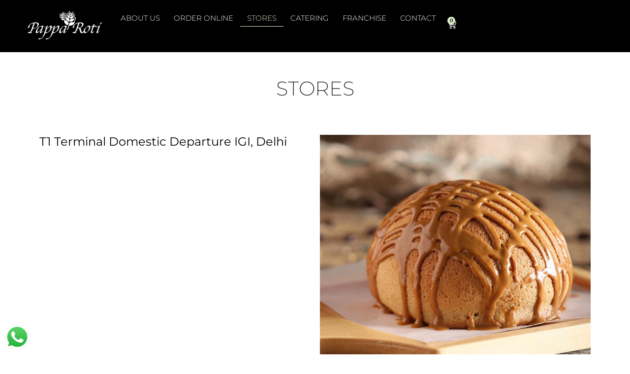

--- FILE ---
content_type: text/html; charset=UTF-8
request_url: https://papparoti.co.in/stores/
body_size: 42599
content:
<!doctype html>
<html lang="en-US" dir="ltr">
<head>
	<meta charset="UTF-8">
	<meta name="viewport" content="width=device-width, initial-scale=1">
	<link rel="profile" href="https://gmpg.org/xfn/11">
	<title>Stores &#8211; Papparoti</title>
<meta name='robots' content='max-image-preview:large' />
	<style>img:is([sizes="auto" i], [sizes^="auto," i]) { contain-intrinsic-size: 3000px 1500px }</style>
	<script type='application/javascript'>console.log('PixelYourSite PRO version 9.11.1.2');</script>
<link rel="alternate" type="application/rss+xml" title="Papparoti &raquo; Feed" href="https://papparoti.co.in/feed/" />
<link rel="alternate" type="application/rss+xml" title="Papparoti &raquo; Comments Feed" href="https://papparoti.co.in/comments/feed/" />
<script src="[data-uri]" defer></script>
<style id="litespeed-ccss">:root{--cfw-heading-font-family:-apple-system,BlinkMacSystemFont,"Segoe UI",Roboto,Oxygen-Sans,Ubuntu,Cantarell,"Helvetica Neue",sans-serif;--cfw-body-font-family:-apple-system,BlinkMacSystemFont,"Segoe UI",Roboto,Oxygen-Sans,Ubuntu,Cantarell,"Helvetica Neue",sans-serif;--cfw-body-background-color:#fff;--cfw-body-text-color:#666;--cfw-body-link-color:#0073aa;--cfw-header-background-color:#fff;--cfw-header-text-color:#2b2b2b;--cfw-header-bottom-margin:0;--cfw-footer-background-color:#fff;--cfw-footer-text-color:#999;--cfw-footer-top-margin:0;--cfw-cart-summary-background-color:#fff;--cfw-cart-summary-mobile-background-color:#f4f4f4;--cfw-cart-summary-text-color:#333;--cfw-cart-summary-item-quantity-background-color:#727272e6;--cfw-cart-summary-item-quantity-text-color:#fff;--cfw-cart-summary-order-total-text-color:#000;--cfw-breadcrumb-completed-text-color:#00000080;--cfw-breadcrumb-current-text-color:#333;--cfw-breadcrumb-next-text-color:#00000080;--cfw-breadcrumb-completed-accent-color:#333;--cfw-breadcrumb-current-accent-color:#333;--cfw-breadcrumb-next-accent-color:#333;--cfw-buttons-primary-background-color:#333;--cfw-buttons-primary-text-color:#fff;--cfw-buttons-primary-hover-background-color:#555;--cfw-buttons-primary-hover-text-color:#fff;--cfw-buttons-secondary-background-color:#333;--cfw-buttons-secondary-text-color:#fff;--cfw-buttons-secondary-hover-background-color:#555;--cfw-buttons-secondary-hover-text-color:#555;--cfw-logo-url:"";--cfw-loading-shimmer-display-mode:block;--cfw-loading-shimmer-cart-item-quantity-display-mode:none;--cfw-loading-shimmer-primary-color:#eff1f3;--cfw-loading-shimmer-gradient:linear-gradient(to right,var(--cfw-loading-shimmer-primary-color) 4%,#e2e2e2 25%,var(--cfw-loading-shimmer-primary-color) 36%);--cfw-horizontal-divider-color:#b0b0b2;--cfw-loading-shimmer-filter:none;--cfw-tb-review-title:#333;--cfw-tb-review-subtitle:#6b7280;--cfw-tb-review-content:#333;--cfw-tb-guarantee-title:#333;--cfw-tb-guarantee-content:#333}:root{--wp--preset--aspect-ratio--square:1;--wp--preset--aspect-ratio--4-3:4/3;--wp--preset--aspect-ratio--3-4:3/4;--wp--preset--aspect-ratio--3-2:3/2;--wp--preset--aspect-ratio--2-3:2/3;--wp--preset--aspect-ratio--16-9:16/9;--wp--preset--aspect-ratio--9-16:9/16;--wp--preset--color--black:#000000;--wp--preset--color--cyan-bluish-gray:#abb8c3;--wp--preset--color--white:#ffffff;--wp--preset--color--pale-pink:#f78da7;--wp--preset--color--vivid-red:#cf2e2e;--wp--preset--color--luminous-vivid-orange:#ff6900;--wp--preset--color--luminous-vivid-amber:#fcb900;--wp--preset--color--light-green-cyan:#7bdcb5;--wp--preset--color--vivid-green-cyan:#00d084;--wp--preset--color--pale-cyan-blue:#8ed1fc;--wp--preset--color--vivid-cyan-blue:#0693e3;--wp--preset--color--vivid-purple:#9b51e0;--wp--preset--gradient--vivid-cyan-blue-to-vivid-purple:linear-gradient(135deg,rgba(6,147,227,1) 0%,rgb(155,81,224) 100%);--wp--preset--gradient--light-green-cyan-to-vivid-green-cyan:linear-gradient(135deg,rgb(122,220,180) 0%,rgb(0,208,130) 100%);--wp--preset--gradient--luminous-vivid-amber-to-luminous-vivid-orange:linear-gradient(135deg,rgba(252,185,0,1) 0%,rgba(255,105,0,1) 100%);--wp--preset--gradient--luminous-vivid-orange-to-vivid-red:linear-gradient(135deg,rgba(255,105,0,1) 0%,rgb(207,46,46) 100%);--wp--preset--gradient--very-light-gray-to-cyan-bluish-gray:linear-gradient(135deg,rgb(238,238,238) 0%,rgb(169,184,195) 100%);--wp--preset--gradient--cool-to-warm-spectrum:linear-gradient(135deg,rgb(74,234,220) 0%,rgb(151,120,209) 20%,rgb(207,42,186) 40%,rgb(238,44,130) 60%,rgb(251,105,98) 80%,rgb(254,248,76) 100%);--wp--preset--gradient--blush-light-purple:linear-gradient(135deg,rgb(255,206,236) 0%,rgb(152,150,240) 100%);--wp--preset--gradient--blush-bordeaux:linear-gradient(135deg,rgb(254,205,165) 0%,rgb(254,45,45) 50%,rgb(107,0,62) 100%);--wp--preset--gradient--luminous-dusk:linear-gradient(135deg,rgb(255,203,112) 0%,rgb(199,81,192) 50%,rgb(65,88,208) 100%);--wp--preset--gradient--pale-ocean:linear-gradient(135deg,rgb(255,245,203) 0%,rgb(182,227,212) 50%,rgb(51,167,181) 100%);--wp--preset--gradient--electric-grass:linear-gradient(135deg,rgb(202,248,128) 0%,rgb(113,206,126) 100%);--wp--preset--gradient--midnight:linear-gradient(135deg,rgb(2,3,129) 0%,rgb(40,116,252) 100%);--wp--preset--font-size--small:13px;--wp--preset--font-size--medium:20px;--wp--preset--font-size--large:36px;--wp--preset--font-size--x-large:42px;--wp--preset--spacing--20:0.44rem;--wp--preset--spacing--30:0.67rem;--wp--preset--spacing--40:1rem;--wp--preset--spacing--50:1.5rem;--wp--preset--spacing--60:2.25rem;--wp--preset--spacing--70:3.38rem;--wp--preset--spacing--80:5.06rem;--wp--preset--shadow--natural:6px 6px 9px rgba(0, 0, 0, 0.2);--wp--preset--shadow--deep:12px 12px 50px rgba(0, 0, 0, 0.4);--wp--preset--shadow--sharp:6px 6px 0px rgba(0, 0, 0, 0.2);--wp--preset--shadow--outlined:6px 6px 0px -3px rgba(255, 255, 255, 1), 6px 6px rgba(0, 0, 0, 1);--wp--preset--shadow--crisp:6px 6px 0px rgba(0, 0, 0, 1)}:root{--wp--style--global--content-size:800px;--wp--style--global--wide-size:1200px}:where(body){margin:0}:root{--wp--style--block-gap:24px}body{padding-top:0;padding-right:0;padding-bottom:0;padding-left:0}a:where(:not(.wp-element-button)){text-decoration:underline}#cartbounty-exit-intent-form{z-index:-1;opacity:0;visibility:hidden;position:fixed;width:100%;height:100%;top:0;left:0;overflow:auto}#cartbounty-exit-intent-form-backdrop{position:fixed;top:0;left:0;height:100%;width:100%;background:#000;opacity:0;z-index:0;display:block;visibility:hidden}#cartbounty-exit-intent-close{height:42px;width:42px;top:20px;right:20px;position:absolute;padding:15px;opacity:.6;z-index:2;overflow:hidden}#cartbounty-exit-intent-form-container{position:relative;padding:60px 60px 50px;opacity:0;overflow-x:hidden}#cartbounty-exit-intent-form-content-l{text-align:center}#cartbounty-exit-intent-form-content img{display:block;margin:0 auto;margin-bottom:20px;max-height:30vh;width:auto;max-width:100%}#cartbounty-exit-intent-submit{display:inline-block;width:36%;padding:10px 5%;position:relative;margin:0;height:50px;float:none;min-width:unset;border:0 none;opacity:.9}#cartbounty-exit-intent-form input{width:62%;min-width:unset;display:inline-block;height:50px;vertical-align:top;padding:12px 15px;margin:0}#cartbounty-exit-intent-form h2{font-size:34px;line-height:42px;margin-top:0;margin-bottom:15px}#cartbounty-exit-intent-form p{font-size:15px;line-height:20px;margin:0;padding:0 0 20px}.cartbounty-ei-center#cartbounty-exit-intent-form{overflow-y:auto;display:-webkit-box;display:-moz-box;display:-ms-flexbox;display:-webkit-flex;display:flex}.cartbounty-ei-center #cartbounty-exit-intent-form-container{position:relative;height:auto;width:100%;max-width:600px;border-radius:4px 4px 4px 4px;-moz-border-radius:4px 4px 4px 4px;-webkit-border-radius:4px 4px 4px 4px;margin:auto}@media screen and (max-width:768px){.cartbounty-ei-center #cartbounty-exit-intent-form-container{width:90%}}@media screen and (max-width:576px){#cartbounty-exit-intent-form input{width:100%;margin-bottom:10px}#cartbounty-exit-intent-form-container{padding:30px 30px 20px}.cartbounty-ei-center #cartbounty-exit-intent-form-container{width:94%}#cartbounty-exit-intent-form-container{padding:30px 30px 10px}#cartbounty-exit-intent-submit{width:auto;display:block}}@media screen and (max-width:320px){#cartbounty-exit-intent-form h2{font-size:26px;line-height:36px}}:root{--woocommerce:#720eec;--wc-green:#7ad03a;--wc-red:#a00;--wc-orange:#ffba00;--wc-blue:#2ea2cc;--wc-primary:#720eec;--wc-primary-text:#fcfbfe;--wc-secondary:#e9e6ed;--wc-secondary-text:#515151;--wc-highlight:#958e09;--wc-highligh-text:white;--wc-content-bg:#fff;--wc-subtext:#767676;--wc-form-border-color:rgba(32, 7, 7, 0.8);--wc-form-border-radius:4px;--wc-form-border-width:1px}@media only screen and (max-width:768px){:root{--woocommerce:#720eec;--wc-green:#7ad03a;--wc-red:#a00;--wc-orange:#ffba00;--wc-blue:#2ea2cc;--wc-primary:#720eec;--wc-primary-text:#fcfbfe;--wc-secondary:#e9e6ed;--wc-secondary-text:#515151;--wc-highlight:#958e09;--wc-highligh-text:white;--wc-content-bg:#fff;--wc-subtext:#767676;--wc-form-border-color:rgba(32, 7, 7, 0.8);--wc-form-border-radius:4px;--wc-form-border-width:1px}}:root{--woocommerce:#720eec;--wc-green:#7ad03a;--wc-red:#a00;--wc-orange:#ffba00;--wc-blue:#2ea2cc;--wc-primary:#720eec;--wc-primary-text:#fcfbfe;--wc-secondary:#e9e6ed;--wc-secondary-text:#515151;--wc-highlight:#958e09;--wc-highligh-text:white;--wc-content-bg:#fff;--wc-subtext:#767676;--wc-form-border-color:rgba(32, 7, 7, 0.8);--wc-form-border-radius:4px;--wc-form-border-width:1px}.screen-reader-text{clip:rect(1px,1px,1px,1px);height:1px;overflow:hidden;position:absolute!important;width:1px;word-wrap:normal!important}html{line-height:1.15;-webkit-text-size-adjust:100%}*,*::before,*::after{box-sizing:border-box}body{margin:0;font-family:-apple-system,BlinkMacSystemFont,"Segoe UI",Roboto,"Helvetica Neue",Arial,"Noto Sans",sans-serif,"Apple Color Emoji","Segoe UI Emoji","Segoe UI Symbol","Noto Color Emoji";font-size:1rem;font-weight:400;line-height:1.5;color:#333;background-color:#fff;-webkit-font-smoothing:antialiased;-moz-osx-font-smoothing:grayscale}h1,h2,h3{margin-block-start:.5rem;margin-block-end:1rem;font-family:inherit;font-weight:500;line-height:1.2;color:inherit}h1{font-size:2.5rem}h2{font-size:2rem}h3{font-size:1.75rem}p{margin-block-start:0;margin-block-end:.9rem}a{background-color:#fff0;text-decoration:none;color:#C36}img{border-style:none;height:auto;max-width:100%}label{display:inline-block;line-height:1;vertical-align:middle}button,input{font-family:inherit;font-size:1rem;line-height:1.5;margin:0}input[type=email]{width:100%;border:solid 1px #666;border-radius:3px;padding:.5rem 1rem}button,input{overflow:visible}button{text-transform:none}button,[type=submit]{width:auto;-webkit-appearance:button}button,[type=submit]{display:inline-block;font-weight:400;color:#C36;text-align:center;white-space:nowrap;background-color:#fff0;border:1px solid #C36;padding:.5rem 1rem;font-size:1rem;border-radius:3px}::-webkit-file-upload-button{-webkit-appearance:button;font:inherit}ul,li{margin-block-start:0;margin-block-end:0;border:0;outline:0;font-size:100%;vertical-align:baseline;background:#fff0}.elementor-screen-only,.screen-reader-text{height:1px;margin:-1px;overflow:hidden;padding:0;position:absolute;top:-10000em;width:1px;clip:rect(0,0,0,0);border:0}.elementor *,.elementor :after,.elementor :before{box-sizing:border-box}.elementor a{box-shadow:none;text-decoration:none}.elementor img{border:none;border-radius:0;box-shadow:none;height:auto;max-width:100%}.elementor .elementor-widget:not(.elementor-widget-text-editor):not(.elementor-widget-theme-post-content) figure{margin:0}.elementor-element{--flex-direction:initial;--flex-wrap:initial;--justify-content:initial;--align-items:initial;--align-content:initial;--gap:initial;--flex-basis:initial;--flex-grow:initial;--flex-shrink:initial;--order:initial;--align-self:initial;align-self:var(--align-self);flex-basis:var(--flex-basis);flex-grow:var(--flex-grow);flex-shrink:var(--flex-shrink);order:var(--order)}.elementor-element:where(.e-con-full,.elementor-widget){align-content:var(--align-content);align-items:var(--align-items);flex-direction:var(--flex-direction);flex-wrap:var(--flex-wrap);gap:var(--row-gap) var(--column-gap);justify-content:var(--justify-content)}:root{--page-title-display:block}.elementor-widget{position:relative}.elementor-widget:not(:last-child){margin-bottom:var(--kit-widget-spacing,20px)}@media (prefers-reduced-motion:no-preference){html{scroll-behavior:smooth}}.e-con{--border-radius:0;--border-top-width:0px;--border-right-width:0px;--border-bottom-width:0px;--border-left-width:0px;--border-style:initial;--border-color:initial;--container-widget-width:100%;--container-widget-height:initial;--container-widget-flex-grow:0;--container-widget-align-self:initial;--content-width:min(100%,var(--container-max-width,1140px));--width:100%;--min-height:initial;--height:auto;--text-align:initial;--margin-top:0px;--margin-right:0px;--margin-bottom:0px;--margin-left:0px;--padding-top:var(--container-default-padding-top,10px);--padding-right:var(--container-default-padding-right,10px);--padding-bottom:var(--container-default-padding-bottom,10px);--padding-left:var(--container-default-padding-left,10px);--position:relative;--z-index:revert;--overflow:visible;--gap:var(--widgets-spacing,20px);--row-gap:var(--widgets-spacing-row,20px);--column-gap:var(--widgets-spacing-column,20px);--overlay-mix-blend-mode:initial;--overlay-opacity:1;--e-con-grid-template-columns:repeat(3,1fr);--e-con-grid-template-rows:repeat(2,1fr);border-radius:var(--border-radius);height:var(--height);min-height:var(--min-height);min-width:0;overflow:var(--overflow);position:var(--position);width:var(--width);z-index:var(--z-index);--flex-wrap-mobile:wrap;margin-block-end:var(--margin-block-end);margin-block-start:var(--margin-block-start);margin-inline-end:var(--margin-inline-end);margin-inline-start:var(--margin-inline-start);padding-inline-end:var(--padding-inline-end);padding-inline-start:var(--padding-inline-start)}.e-con{--margin-block-start:var(--margin-top);--margin-block-end:var(--margin-bottom);--margin-inline-start:var(--margin-left);--margin-inline-end:var(--margin-right);--padding-inline-start:var(--padding-left);--padding-inline-end:var(--padding-right);--padding-block-start:var(--padding-top);--padding-block-end:var(--padding-bottom);--border-block-start-width:var(--border-top-width);--border-block-end-width:var(--border-bottom-width);--border-inline-start-width:var(--border-left-width);--border-inline-end-width:var(--border-right-width)}.e-con.e-flex{--flex-direction:column;--flex-basis:auto;--flex-grow:0;--flex-shrink:1;flex:var(--flex-grow) var(--flex-shrink) var(--flex-basis)}.e-con-full,.e-con>.e-con-inner{padding-block-end:var(--padding-block-end);padding-block-start:var(--padding-block-start);text-align:var(--text-align)}.e-con-full.e-flex,.e-con.e-flex>.e-con-inner{flex-direction:var(--flex-direction)}.e-con,.e-con>.e-con-inner{display:var(--display)}.e-con-boxed.e-flex{align-content:normal;align-items:normal;flex-direction:column;flex-wrap:nowrap;justify-content:normal}.e-con-boxed{gap:initial;text-align:initial}.e-con.e-flex>.e-con-inner{align-content:var(--align-content);align-items:var(--align-items);align-self:auto;flex-basis:auto;flex-grow:1;flex-shrink:1;flex-wrap:var(--flex-wrap);justify-content:var(--justify-content)}.e-con>.e-con-inner{gap:var(--row-gap) var(--column-gap);height:100%;margin:0 auto;max-width:var(--content-width);padding-inline-end:0;padding-inline-start:0;width:100%}:is(.elementor-section-wrap,[data-elementor-id])>.e-con{--margin-left:auto;--margin-right:auto;max-width:min(100%,var(--width))}.e-con .elementor-widget.elementor-widget{margin-block-end:0}.e-con:before{border-block-end-width:var(--border-block-end-width);border-block-start-width:var(--border-block-start-width);border-color:var(--border-color);border-inline-end-width:var(--border-inline-end-width);border-inline-start-width:var(--border-inline-start-width);border-radius:var(--border-radius);border-style:var(--border-style);content:var(--background-overlay);display:block;height:max(100% + var(--border-top-width) + var(--border-bottom-width),100%);left:calc(0px - var(--border-left-width));mix-blend-mode:var(--overlay-mix-blend-mode);opacity:var(--overlay-opacity);position:absolute;top:calc(0px - var(--border-top-width));width:max(100% + var(--border-left-width) + var(--border-right-width),100%)}.e-con .elementor-widget{min-width:0}.e-con>.e-con-inner>.elementor-widget>.elementor-widget-container,.e-con>.elementor-widget>.elementor-widget-container{height:100%}.e-con.e-con>.e-con-inner>.elementor-widget,.elementor.elementor .e-con>.elementor-widget{max-width:100%}.e-con .elementor-widget:not(:last-child){--kit-widget-spacing:0px}@media (max-width:767px){.e-con.e-flex{--width:100%;--flex-wrap:var(--flex-wrap-mobile)}}.elementor-heading-title{line-height:1;margin:0;padding:0}.elementor-button{background-color:#69727d;border-radius:3px;color:#fff;display:inline-block;font-size:15px;line-height:1;padding:12px 24px;fill:#fff;text-align:center}.elementor-button:visited{color:#fff}.elementor-button-icon{align-items:center;display:flex}.elementor-button-icon svg{height:auto;width:1em}.elementor-button-icon .e-font-icon-svg{height:1em}.elementor-button-text{display:inline-block}.elementor-button span{text-decoration:inherit}.elementor-icon{color:#69727d;display:inline-block;font-size:50px;line-height:1;text-align:center}.elementor-icon svg{display:block;height:1em;position:relative;width:1em}.elementor-icon svg:before{left:50%;position:absolute;transform:translateX(-50%)}@media (max-width:767px){.elementor .elementor-hidden-mobile{display:none}}@media (min-width:768px) and (max-width:1024px){.elementor .elementor-hidden-tablet{display:none}}@media (min-width:1025px) and (max-width:99999px){.elementor .elementor-hidden-desktop{display:none}}@media (min-width:768px){.elementor-widget-image-box.elementor-position-top .elementor-image-box-img{margin:auto}}@media (max-width:767px){.elementor-widget-image-box .elementor-image-box-img{margin-bottom:15px;margin-left:auto!important;margin-right:auto!important}}.elementor-widget-image-box .elementor-image-box-img{display:inline-block}.elementor-widget-image-box .elementor-image-box-wrapper{text-align:center}.elementor-item:after,.elementor-item:before{display:block;position:absolute}.elementor-item:not(:hover):not(:focus):not(.elementor-item-active):not(.highlighted):after,.elementor-item:not(:hover):not(:focus):not(.elementor-item-active):not(.highlighted):before{opacity:0}.elementor-item-active:after,.elementor-item-active:before{transform:scale(1)}.e--pointer-underline .elementor-item:after,.e--pointer-underline .elementor-item:before{background-color:#3f444b;height:3px;left:0;width:100%;z-index:2}.e--pointer-underline .elementor-item:after{bottom:0;content:""}.elementor-nav-menu--main .elementor-nav-menu a{padding:13px 20px}.elementor-nav-menu--layout-horizontal{display:flex}.elementor-nav-menu--layout-horizontal .elementor-nav-menu{display:flex;flex-wrap:wrap}.elementor-nav-menu--layout-horizontal .elementor-nav-menu a{flex-grow:1;white-space:nowrap}.elementor-nav-menu--layout-horizontal .elementor-nav-menu>li{display:flex}.elementor-nav-menu--layout-horizontal .elementor-nav-menu>li:not(:first-child)>a{margin-inline-start:var(--e-nav-menu-horizontal-menu-item-margin)}.elementor-nav-menu--layout-horizontal .elementor-nav-menu>li:not(:last-child)>a{margin-inline-end:var(--e-nav-menu-horizontal-menu-item-margin)}.elementor-nav-menu--layout-horizontal .elementor-nav-menu>li:not(:last-child):after{align-self:center;border-color:var(--e-nav-menu-divider-color,#000);border-left-style:var(--e-nav-menu-divider-style,solid);border-left-width:var(--e-nav-menu-divider-width,2px);content:var(--e-nav-menu-divider-content,none);height:var(--e-nav-menu-divider-height,35%)}.elementor-nav-menu__align-end .elementor-nav-menu{justify-content:flex-end;margin-inline-start:auto}.elementor-nav-menu__align-center .elementor-nav-menu{justify-content:center;margin-inline-end:auto;margin-inline-start:auto}.elementor-nav-menu__align-center .elementor-nav-menu--layout-vertical>ul>li>a{justify-content:center}.elementor-widget-nav-menu .elementor-widget-container{display:flex;flex-direction:column}.elementor-nav-menu{position:relative;z-index:2}.elementor-nav-menu:after{clear:both;content:" ";display:block;font:0/0 serif;height:0;overflow:hidden;visibility:hidden}.elementor-nav-menu,.elementor-nav-menu li{display:block;line-height:normal;list-style:none;margin:0;padding:0}.elementor-nav-menu a,.elementor-nav-menu li{position:relative}.elementor-nav-menu li{border-width:0}.elementor-nav-menu a{align-items:center;display:flex}.elementor-nav-menu a{line-height:20px;padding:10px 20px}.elementor-nav-menu--dropdown .elementor-item.elementor-item-active{background-color:#3f444b;color:#fff}.elementor-nav-menu--dropdown{background-color:#fff;font-size:13px}.elementor-nav-menu--dropdown-none .elementor-nav-menu--dropdown{display:none}.elementor-nav-menu--dropdown.elementor-nav-menu__container{margin-top:10px;overflow-x:hidden;overflow-y:auto;transform-origin:top}.elementor-nav-menu--dropdown a{color:#33373d}.elementor-menu-cart__wrapper{text-align:var(--main-alignment,left)}.elementor-menu-cart__toggle_wrapper{display:inline-block;position:relative}.elementor-menu-cart__toggle{display:inline-block}.elementor-menu-cart__toggle .elementor-button{align-items:center;background-color:var(--toggle-button-background-color,transparent);border-color:var(--toggle-button-border-color,#69727d);border-radius:var(--toggle-button-border-radius,0);border-style:var(--toggle-button-border-type,solid);border-width:var(--toggle-button-border-width,1px);color:var(--toggle-button-text-color,#69727d);display:inline-flex;flex-direction:row;gap:.3em;padding:var(--toggle-icon-padding,12px 24px)}.elementor-menu-cart__toggle .elementor-button svg{fill:var(--toggle-button-icon-color,#69727d)}.elementor-menu-cart__toggle .elementor-button-icon{position:relative}.elementor-menu-cart__toggle .elementor-button-icon{color:var(--toggle-button-icon-color,#69727d);font-size:var(--toggle-icon-size,inherit)}.elementor-menu-cart__toggle .elementor-button-icon,.elementor-menu-cart__toggle .elementor-button-text{flex-grow:unset;order:unset}.elementor-menu-cart--items-indicator-bubble .elementor-menu-cart__toggle .elementor-button-icon .elementor-button-icon-qty[data-counter]{background-color:var(--items-indicator-background-color,#d9534f);border-radius:100%;color:var(--items-indicator-text-color,#fff);display:block;font-size:10px;height:1.6em;inset-inline-end:-.7em;line-height:1.5em;min-width:1.6em;position:absolute;text-align:center;top:-.7em}.elementor-menu-cart__container{background-color:rgb(0 0 0/.25);height:100%;left:0;overflow:hidden;position:fixed;text-align:left;top:0;transform:scale(1);width:100vw;z-index:9998}.elementor-menu-cart__main{align-items:stretch;background-color:var(--cart-background-color,#fff);border-color:var(--cart-border-color,initial);border-radius:var(--cart-border-radius,0);border-style:var(--cart-border-style,none);bottom:0;box-shadow:0 0 20px rgb(0 0 0/.2);display:flex;flex-direction:column;font-size:14px;left:var(--side-cart-alignment-left,auto);margin-top:var(--mini-cart-spacing,0);max-width:100%;min-height:200px;padding:var(--cart-padding,20px 30px);position:fixed;right:var(--side-cart-alignment-right,0);top:0;transform:translateX(0);width:350px}.elementor-menu-cart__main .widget_shopping_cart_content{display:flex;flex-direction:column;height:100%}body.elementor-default .elementor-widget-woocommerce-menu-cart:not(.elementor-menu-cart--shown) .elementor-menu-cart__container{background-color:#fff0;transform:scale(0)}body.elementor-default .elementor-widget-woocommerce-menu-cart:not(.elementor-menu-cart--shown) .elementor-menu-cart__main{opacity:0;overflow:hidden;transform:var(--side-cart-alignment-transform,translateX(100%))}.elementor-menu-cart__close-button{align-self:flex-end;display:inline-block;font-family:eicons;font-size:20px;height:var(--cart-close-icon-size,25px);line-height:1;margin:0 0 20px;position:relative;width:var(--cart-close-icon-size,25px)}.elementor-menu-cart__close-button:after,.elementor-menu-cart__close-button:before{background:var(--cart-close-button-color,#69727d);border-radius:1px;content:"";height:3px;left:0;margin-top:-1px;position:absolute;top:50%;width:100%}.elementor-menu-cart__close-button:before{transform:rotate(45deg)}.elementor-menu-cart__close-button:after{transform:rotate(-45deg)}.elementor-widget-woocommerce-menu-cart:not(.elementor-menu-cart--show-subtotal-yes) .elementor-menu-cart__toggle .elementor-button-text{display:none}.elementor-kit-15015{--e-global-color-primary:#6EC1E4;--e-global-color-secondary:#54595F;--e-global-color-text:#7A7A7A;--e-global-color-accent:#61CE70;--e-global-color-311f606:#FFFFFF;--e-global-color-30753ae:#000000;--e-global-color-0d757f3:#E2EDCF;--e-global-typography-primary-font-family:"Montserrat";--e-global-typography-primary-font-weight:600;--e-global-typography-secondary-font-family:"Montserrat";--e-global-typography-secondary-font-weight:400;--e-global-typography-text-font-family:"Montserrat";--e-global-typography-text-font-weight:400;--e-global-typography-accent-font-family:"Montserrat";--e-global-typography-accent-font-weight:500;--e-global-typography-b13cb15-font-family:"Montserrat";--e-global-typography-b13cb15-font-size:40px;--e-global-typography-b13cb15-font-weight:200;--e-global-typography-b13cb15-line-height:1.2em;--e-global-typography-f091a29-font-family:"Montserrat";--e-global-typography-f091a29-font-size:18px;--e-global-typography-f091a29-font-weight:300;--e-global-typography-f091a29-line-height:1.25em;--e-global-typography-7511345-font-family:"Montserrat";--e-global-typography-7511345-font-size:20px;--e-global-typography-7511345-font-weight:400;--e-global-typography-7511345-line-height:1.2em;--e-global-typography-be40f5b-font-family:"Montserrat";--e-global-typography-be40f5b-font-size:24px;--e-global-typography-be40f5b-font-weight:400;--e-global-typography-be40f5b-line-height:1.2em;--e-global-typography-85a00b2-font-family:"Montserrat";--e-global-typography-85a00b2-font-size:40px;--e-global-typography-85a00b2-font-weight:200;--e-global-typography-85a00b2-text-transform:uppercase;--e-global-typography-85a00b2-line-height:1.2em;--e-global-typography-3d6d56a-font-family:"Montserrat";--e-global-typography-3d6d56a-font-size:14px;--e-global-typography-3d6d56a-font-weight:600;--e-global-typography-3d6d56a-text-transform:uppercase;--e-global-typography-3d6d56a-line-height:1.2em;--e-global-typography-3d6d56a-letter-spacing:0.5px;font-family:var(--e-global-typography-f091a29-font-family),Sans-serif;font-size:var(--e-global-typography-f091a29-font-size);font-weight:var(--e-global-typography-f091a29-font-weight);line-height:var(--e-global-typography-f091a29-line-height)}.elementor-kit-15015 label{font-family:var(--e-global-typography-f091a29-font-family),Sans-serif;font-size:var(--e-global-typography-f091a29-font-size);font-weight:var(--e-global-typography-f091a29-font-weight);line-height:var(--e-global-typography-f091a29-line-height)}.elementor-kit-15015 input:not([type="button"]):not([type="submit"]){font-family:var(--e-global-typography-f091a29-font-family),Sans-serif;font-size:var(--e-global-typography-f091a29-font-size);font-weight:var(--e-global-typography-f091a29-font-weight);line-height:var(--e-global-typography-f091a29-line-height);color:var(--e-global-color-30753ae);background-color:#fff0}.e-con{--container-max-width:1140px}.elementor-widget:not(:last-child){margin-block-end:20px}.elementor-element{--widgets-spacing:20px 20px;--widgets-spacing-row:20px;--widgets-spacing-column:20px}@media (max-width:1024px){.elementor-kit-15015{font-size:var(--e-global-typography-f091a29-font-size);line-height:var(--e-global-typography-f091a29-line-height)}.elementor-kit-15015 label{font-size:var(--e-global-typography-f091a29-font-size);line-height:var(--e-global-typography-f091a29-line-height)}.elementor-kit-15015 input:not([type="button"]):not([type="submit"]){font-size:var(--e-global-typography-f091a29-font-size);line-height:var(--e-global-typography-f091a29-line-height)}.e-con{--container-max-width:1024px}}@media (max-width:767px){.elementor-kit-15015{--e-global-typography-b13cb15-font-size:28px;--e-global-typography-85a00b2-font-size:28px;font-size:var(--e-global-typography-f091a29-font-size);line-height:var(--e-global-typography-f091a29-line-height)}.elementor-kit-15015 label{font-size:var(--e-global-typography-f091a29-font-size);line-height:var(--e-global-typography-f091a29-line-height)}.elementor-kit-15015 input:not([type="button"]):not([type="submit"]){font-size:var(--e-global-typography-f091a29-font-size);line-height:var(--e-global-typography-f091a29-line-height)}.e-con{--container-max-width:767px}}.elementor-widget-image{text-align:center}.elementor-widget-image a{display:inline-block}.elementor-widget-image img{display:inline-block;vertical-align:middle}.elementor-13203 .elementor-element.elementor-element-c3f5315{--display:flex;--flex-direction:column;--container-widget-width:100%;--container-widget-height:initial;--container-widget-flex-grow:0;--container-widget-align-self:initial;--flex-wrap-mobile:wrap;--margin-top:40px;--margin-bottom:40px;--margin-left:0px;--margin-right:0px}.elementor-widget-heading .elementor-heading-title{font-family:var(--e-global-typography-primary-font-family),Sans-serif;font-weight:var(--e-global-typography-primary-font-weight);color:var(--e-global-color-primary)}.elementor-13203 .elementor-element.elementor-element-3342499{text-align:center}.elementor-13203 .elementor-element.elementor-element-3342499 .elementor-heading-title{font-family:var(--e-global-typography-85a00b2-font-family),Sans-serif;font-size:var(--e-global-typography-85a00b2-font-size);font-weight:var(--e-global-typography-85a00b2-font-weight);text-transform:var(--e-global-typography-85a00b2-text-transform);line-height:var(--e-global-typography-85a00b2-line-height);color:var(--e-global-color-30753ae)}.elementor-13203 .elementor-element.elementor-element-22d84d6{--display:flex;--flex-direction:row;--container-widget-width:initial;--container-widget-height:100%;--container-widget-flex-grow:1;--container-widget-align-self:stretch;--flex-wrap-mobile:wrap;--gap:0px 0px;--row-gap:0px;--column-gap:0px}.elementor-13203 .elementor-element.elementor-element-dd43945{--display:flex;--flex-direction:column;--container-widget-width:100%;--container-widget-height:initial;--container-widget-flex-grow:0;--container-widget-align-self:initial;--flex-wrap-mobile:wrap;--justify-content:center}.elementor-13203 .elementor-element.elementor-element-57ba964 .elementor-heading-title{font-family:var(--e-global-typography-be40f5b-font-family),Sans-serif;font-size:var(--e-global-typography-be40f5b-font-size);font-weight:var(--e-global-typography-be40f5b-font-weight);line-height:var(--e-global-typography-be40f5b-line-height);color:var(--e-global-color-30753ae)}.elementor-13203 .elementor-element.elementor-element-4573377{--display:flex;--flex-direction:column;--container-widget-width:100%;--container-widget-height:initial;--container-widget-flex-grow:0;--container-widget-align-self:initial;--flex-wrap-mobile:wrap}@media (min-width:768px){.elementor-13203 .elementor-element.elementor-element-dd43945{--width:50%}.elementor-13203 .elementor-element.elementor-element-4573377{--width:50%}}@media (max-width:1024px){.elementor-13203 .elementor-element.elementor-element-3342499 .elementor-heading-title{font-size:var(--e-global-typography-85a00b2-font-size);line-height:var(--e-global-typography-85a00b2-line-height)}.elementor-13203 .elementor-element.elementor-element-57ba964 .elementor-heading-title{font-size:var(--e-global-typography-be40f5b-font-size);line-height:var(--e-global-typography-be40f5b-line-height)}}@media (max-width:767px){.elementor-13203 .elementor-element.elementor-element-3342499 .elementor-heading-title{font-size:var(--e-global-typography-85a00b2-font-size);line-height:var(--e-global-typography-85a00b2-line-height)}.elementor-13203 .elementor-element.elementor-element-57ba964 .elementor-heading-title{font-size:var(--e-global-typography-be40f5b-font-size);line-height:var(--e-global-typography-be40f5b-line-height)}}.elementor-15171 .elementor-element.elementor-element-ee51fae{--display:flex;--flex-direction:row;--container-widget-width:initial;--container-widget-height:100%;--container-widget-flex-grow:1;--container-widget-align-self:stretch;--flex-wrap-mobile:wrap;--gap:0px 0px;--row-gap:0px;--column-gap:0px}.elementor-15171 .elementor-element.elementor-element-ee51fae:not(.elementor-motion-effects-element-type-background){background-color:var(--e-global-color-30753ae)}.elementor-15171 .elementor-element.elementor-element-9d18f8a{--display:flex;--flex-direction:column;--container-widget-width:100%;--container-widget-height:initial;--container-widget-flex-grow:0;--container-widget-align-self:initial;--flex-wrap-mobile:wrap;--justify-content:center}.elementor-15171 .elementor-element.elementor-element-470f0df.elementor-position-top .elementor-image-box-img{margin-bottom:0}.elementor-15171 .elementor-element.elementor-element-470f0df .elementor-image-box-wrapper .elementor-image-box-img{width:100%}.elementor-15171 .elementor-element.elementor-element-e0fbad2{--display:flex;--flex-direction:row;--container-widget-width:calc( ( 1 - var( --container-widget-flex-grow ) ) * 100% );--container-widget-height:100%;--container-widget-flex-grow:1;--container-widget-align-self:stretch;--flex-wrap-mobile:wrap;--justify-content:flex-end;--align-items:center}.elementor-widget-nav-menu .elementor-nav-menu .elementor-item{font-family:var(--e-global-typography-primary-font-family),Sans-serif;font-weight:var(--e-global-typography-primary-font-weight)}.elementor-widget-nav-menu .elementor-nav-menu--main .elementor-item{color:var(--e-global-color-text);fill:var(--e-global-color-text)}.elementor-widget-nav-menu .elementor-nav-menu--main .elementor-item.elementor-item-active{color:var(--e-global-color-accent);fill:var(--e-global-color-accent)}.elementor-widget-nav-menu .elementor-nav-menu--main:not(.e--pointer-framed) .elementor-item:before,.elementor-widget-nav-menu .elementor-nav-menu--main:not(.e--pointer-framed) .elementor-item:after{background-color:var(--e-global-color-accent)}.elementor-widget-nav-menu{--e-nav-menu-divider-color:var( --e-global-color-text )}.elementor-widget-nav-menu .elementor-nav-menu--dropdown .elementor-item{font-family:var(--e-global-typography-accent-font-family),Sans-serif;font-weight:var(--e-global-typography-accent-font-weight)}.elementor-15171 .elementor-element.elementor-element-833d596 .elementor-nav-menu .elementor-item{font-family:"Montserrat",Sans-serif;font-size:15px;font-weight:300;text-transform:uppercase;line-height:1.2em}.elementor-15171 .elementor-element.elementor-element-833d596 .elementor-nav-menu--main .elementor-item{color:var(--e-global-color-311f606);fill:var(--e-global-color-311f606);padding-left:14px;padding-right:14px;padding-top:8px;padding-bottom:8px}.elementor-15171 .elementor-element.elementor-element-833d596 .elementor-nav-menu--main .elementor-item.elementor-item-active{color:var(--e-global-color-0d757f3);fill:var(--e-global-color-0d757f3)}.elementor-15171 .elementor-element.elementor-element-833d596 .elementor-nav-menu--main:not(.e--pointer-framed) .elementor-item:before,.elementor-15171 .elementor-element.elementor-element-833d596 .elementor-nav-menu--main:not(.e--pointer-framed) .elementor-item:after{background-color:var(--e-global-color-0d757f3)}.elementor-15171 .elementor-element.elementor-element-833d596 .e--pointer-underline .elementor-item:after{height:1px}.elementor-widget-woocommerce-menu-cart .elementor-menu-cart__toggle .elementor-button{font-family:var(--e-global-typography-primary-font-family),Sans-serif;font-weight:var(--e-global-typography-primary-font-weight)}.elementor-15171 .elementor-element.elementor-element-07263ab.elementor-element{--align-self:center}.elementor-15171 .elementor-element.elementor-element-07263ab{--main-alignment:right;--side-cart-alignment-transform:translateX(100%);--side-cart-alignment-left:auto;--side-cart-alignment-right:0;--divider-style:solid;--subtotal-divider-style:solid;--cart-buttons-position-margin:auto;--elementor-remove-from-cart-button:none;--remove-from-cart-button:block;--toggle-button-icon-color:var( --e-global-color-311f606 );--toggle-button-border-width:0px;--toggle-icon-size:18px;--toggle-icon-padding:0px 10px 0px 10px;--items-indicator-text-color:var( --e-global-color-30753ae );--items-indicator-background-color:#E2EDCF;--cart-background-color:var( --e-global-color-311f606 );--cart-border-style:none;--cart-close-icon-size:16px;--cart-close-button-color:var( --e-global-color-30753ae );--cart-close-button-hover-color:var( --e-global-color-30753ae );--remove-item-button-size:16px;--remove-item-button-color:var( --e-global-color-30753ae );--remove-item-button-hover-color:var( --e-global-color-30753ae );--menu-cart-subtotal-color:var( --e-global-color-30753ae );--product-variations-color:var( --e-global-color-30753ae );--product-price-color:var( --e-global-color-30753ae );--product-divider-gap:15px;--cart-footer-layout:1fr 1fr;--products-max-height-sidecart:calc(100vh - 240px);--products-max-height-minicart:calc(100vh - 385px);--view-cart-button-text-color:var( --e-global-color-311f606 );--view-cart-button-background-color:var( --e-global-color-30753ae );--view-cart-button-hover-text-color:var( --e-global-color-30753ae );--view-cart-button-hover-background-color:var( --e-global-color-0d757f3 );--checkout-button-text-color:var( --e-global-color-30753ae );--checkout-button-background-color:var( --e-global-color-0d757f3 );--checkout-button-hover-text-color:var( --e-global-color-311f606 );--checkout-button-hover-background-color:var( --e-global-color-30753ae );--empty-message-color:var( --e-global-color-30753ae )}.elementor-15171 .elementor-element.elementor-element-07263ab .widget_shopping_cart_content{--subtotal-divider-left-width:0px;--subtotal-divider-right-width:0px;--subtotal-divider-top-width:1px;--subtotal-divider-bottom-width:1px;--subtotal-divider-color:var( --e-global-color-30753ae )}.elementor-15171 .elementor-element.elementor-element-629dff7{--display:flex;--flex-direction:row;--container-widget-width:initial;--container-widget-height:100%;--container-widget-flex-grow:1;--container-widget-align-self:stretch;--flex-wrap-mobile:wrap;--gap:0px 0px;--row-gap:0px;--column-gap:0px}.elementor-15171 .elementor-element.elementor-element-629dff7:not(.elementor-motion-effects-element-type-background){background-color:var(--e-global-color-30753ae)}.elementor-15171 .elementor-element.elementor-element-06727de{--display:flex;--flex-direction:column;--container-widget-width:100%;--container-widget-height:initial;--container-widget-flex-grow:0;--container-widget-align-self:initial;--flex-wrap-mobile:wrap}.elementor-widget-icon.elementor-view-default .elementor-icon{color:var(--e-global-color-primary);border-color:var(--e-global-color-primary)}.elementor-widget-icon.elementor-view-default .elementor-icon svg{fill:var(--e-global-color-primary)}.elementor-15171 .elementor-element.elementor-element-9abc488 .elementor-icon-wrapper{text-align:center}.elementor-15171 .elementor-element.elementor-element-9abc488.elementor-view-default .elementor-icon{color:var(--e-global-color-311f606);border-color:var(--e-global-color-311f606)}.elementor-15171 .elementor-element.elementor-element-9abc488.elementor-view-default .elementor-icon svg{fill:var(--e-global-color-311f606)}.elementor-15171 .elementor-element.elementor-element-401e7a4{--display:flex;--flex-direction:column;--container-widget-width:100%;--container-widget-height:initial;--container-widget-flex-grow:0;--container-widget-align-self:initial;--flex-wrap-mobile:wrap}.elementor-15171 .elementor-element.elementor-element-e538b39.elementor-position-top .elementor-image-box-img{margin-bottom:0}.elementor-15171 .elementor-element.elementor-element-e538b39 .elementor-image-box-wrapper .elementor-image-box-img{width:100%}.elementor-15171 .elementor-element.elementor-element-6cc0622{--display:flex;--flex-direction:column;--container-widget-width:100%;--container-widget-height:initial;--container-widget-flex-grow:0;--container-widget-align-self:initial;--flex-wrap-mobile:wrap}.elementor-15171 .elementor-element.elementor-element-a5d4cf0.elementor-element{--align-self:center}.elementor-15171 .elementor-element.elementor-element-a5d4cf0{--main-alignment:right;--side-cart-alignment-transform:translateX(100%);--side-cart-alignment-left:auto;--side-cart-alignment-right:0;--divider-style:solid;--subtotal-divider-style:solid;--cart-buttons-position-margin:auto;--elementor-remove-from-cart-button:none;--remove-from-cart-button:block;--toggle-button-icon-color:var( --e-global-color-311f606 );--toggle-button-border-width:0px;--toggle-icon-size:18px;--toggle-icon-padding:0px 10px 0px 10px;--items-indicator-text-color:var( --e-global-color-30753ae );--items-indicator-background-color:#E2EDCF;--cart-background-color:var( --e-global-color-311f606 );--cart-border-style:none;--cart-close-icon-size:16px;--cart-close-button-color:var( --e-global-color-30753ae );--cart-close-button-hover-color:var( --e-global-color-30753ae );--remove-item-button-size:16px;--remove-item-button-color:var( --e-global-color-30753ae );--remove-item-button-hover-color:var( --e-global-color-30753ae );--menu-cart-subtotal-color:var( --e-global-color-30753ae );--product-variations-color:var( --e-global-color-30753ae );--product-price-color:var( --e-global-color-30753ae );--product-divider-gap:15px;--cart-footer-layout:1fr 1fr;--products-max-height-sidecart:calc(100vh - 240px);--products-max-height-minicart:calc(100vh - 385px);--view-cart-button-text-color:var( --e-global-color-311f606 );--view-cart-button-background-color:var( --e-global-color-30753ae );--view-cart-button-hover-text-color:var( --e-global-color-30753ae );--view-cart-button-hover-background-color:var( --e-global-color-0d757f3 );--checkout-button-text-color:var( --e-global-color-30753ae );--checkout-button-background-color:var( --e-global-color-0d757f3 );--checkout-button-hover-text-color:var( --e-global-color-311f606 );--checkout-button-hover-background-color:var( --e-global-color-30753ae );--empty-message-color:var( --e-global-color-30753ae )}.elementor-15171 .elementor-element.elementor-element-a5d4cf0 .widget_shopping_cart_content{--subtotal-divider-left-width:0px;--subtotal-divider-right-width:0px;--subtotal-divider-top-width:1px;--subtotal-divider-bottom-width:1px;--subtotal-divider-color:var( --e-global-color-30753ae )}.elementor-location-header:before,.elementor-location-footer:before{content:"";display:table;clear:both}@media (min-width:768px){.elementor-15171 .elementor-element.elementor-element-ee51fae{--content-width:95%}.elementor-15171 .elementor-element.elementor-element-9d18f8a{--width:15%}.elementor-15171 .elementor-element.elementor-element-e0fbad2{--width:85%}.elementor-15171 .elementor-element.elementor-element-06727de{--width:50%}.elementor-15171 .elementor-element.elementor-element-401e7a4{--width:50%}.elementor-15171 .elementor-element.elementor-element-6cc0622{--width:50%}}@media (max-width:1024px) and (min-width:768px){.elementor-15171 .elementor-element.elementor-element-ee51fae{--content-width:100%}.elementor-15171 .elementor-element.elementor-element-9d18f8a{--width:20%}}@media (max-width:767px){.elementor-15171 .elementor-element.elementor-element-9d18f8a{--width:40%}.elementor-15171 .elementor-element.elementor-element-470f0df .elementor-image-box-img{margin-bottom:0}.elementor-15171 .elementor-element.elementor-element-833d596 .elementor-nav-menu .elementor-item{font-size:28px}.elementor-15171 .elementor-element.elementor-element-629dff7{--padding-top:10px;--padding-bottom:10px;--padding-left:0px;--padding-right:0px}.elementor-15171 .elementor-element.elementor-element-06727de{--width:20%;--justify-content:center;--align-items:center;--container-widget-width:calc( ( 1 - var( --container-widget-flex-grow ) ) * 100% )}.elementor-15171 .elementor-element.elementor-element-9abc488>.elementor-widget-container{margin:0 0-5px 0}.elementor-15171 .elementor-element.elementor-element-9abc488 .elementor-icon{font-size:24px}.elementor-15171 .elementor-element.elementor-element-9abc488 .elementor-icon svg{height:24px}.elementor-15171 .elementor-element.elementor-element-401e7a4{--width:60%}.elementor-15171 .elementor-element.elementor-element-e538b39 .elementor-image-box-img{margin-bottom:0}.elementor-15171 .elementor-element.elementor-element-e538b39 .elementor-image-box-wrapper .elementor-image-box-img{width:80%}.elementor-15171 .elementor-element.elementor-element-6cc0622{--width:20%;--justify-content:center;--align-items:center;--container-widget-width:calc( ( 1 - var( --container-widget-flex-grow ) ) * 100% )}.elementor-15171 .elementor-element.elementor-element-a5d4cf0>.elementor-widget-container{margin:0 0-7px 0}.elementor-15171 .elementor-element.elementor-element-a5d4cf0{--toggle-icon-size:24px;--toggle-icon-padding:0px 0px 0px 0px}}img[class*="wp-image"]{margin-bottom:0}img[class*="wp-image"]{margin-bottom:0}.elementor-15178 .elementor-element.elementor-element-7e2117d{--display:flex;--flex-direction:row;--container-widget-width:initial;--container-widget-height:100%;--container-widget-flex-grow:1;--container-widget-align-self:stretch;--flex-wrap-mobile:wrap;--gap:0px 0px;--row-gap:0px;--column-gap:0px;--padding-top:80px;--padding-bottom:80px;--padding-left:10px;--padding-right:10px}.elementor-15178 .elementor-element.elementor-element-7e2117d:not(.elementor-motion-effects-element-type-background){background-color:#3E3E3E}.elementor-widget-heading .elementor-heading-title{font-family:var(--e-global-typography-primary-font-family),Sans-serif;font-weight:var(--e-global-typography-primary-font-weight);color:var(--e-global-color-primary)}.elementor-widget-form .elementor-field-group>label{color:var(--e-global-color-text)}.elementor-widget-form .elementor-field-group>label{font-family:var(--e-global-typography-text-font-family),Sans-serif;font-weight:var(--e-global-typography-text-font-weight)}.elementor-location-header:before,.elementor-location-footer:before{content:"";display:table;clear:both}@media (min-width:768px){.elementor-15178 .elementor-element.elementor-element-7e2117d{--content-width:95%}}@media screen and (max-height:640px){.e-con.e-parent:nth-of-type(n+2):not(.e-lazyloaded):not(.e-no-lazyload),.e-con.e-parent:nth-of-type(n+2):not(.e-lazyloaded):not(.e-no-lazyload) *{background-image:none!important}}:root{--wds-primary:#96588A;--wds-primary-hover:#78476f;--wds-primary-lighter:#f5eff4;--wds-border:#DEDEDE;--wds-heading-color:#606060;--wds-earliest-slot-color:#34A855;--wds-remaining-label-color:#a9b2ab;--wds-unavailable-slot-color:#EF5350}.screen-reader-text{clip:rect(1px,1px,1px,1px);word-wrap:normal!important;border:0;clip-path:inset(50%);height:1px;margin:-1px;overflow:hidden;overflow-wrap:normal!important;padding:0;position:absolute!important;width:1px}.elementor-15260 .elementor-element.elementor-element-b20a4fc{--display:flex;--flex-direction:column;--container-widget-width:100%;--container-widget-height:initial;--container-widget-flex-grow:0;--container-widget-align-self:initial;--flex-wrap-mobile:wrap}.elementor-15260 .elementor-element.elementor-element-4a2f950{text-align:center}.elementor-15260 .elementor-element.elementor-element-4a2f950 img{max-width:60%}.elementor-widget-nav-menu .elementor-nav-menu .elementor-item{font-family:var(--e-global-typography-primary-font-family),Sans-serif;font-weight:var(--e-global-typography-primary-font-weight)}.elementor-widget-nav-menu .elementor-nav-menu--main .elementor-item{color:var(--e-global-color-text);fill:var(--e-global-color-text)}.elementor-widget-nav-menu .elementor-nav-menu--main .elementor-item.elementor-item-active{color:var(--e-global-color-accent);fill:var(--e-global-color-accent)}.elementor-widget-nav-menu .elementor-nav-menu--main:not(.e--pointer-framed) .elementor-item:before,.elementor-widget-nav-menu .elementor-nav-menu--main:not(.e--pointer-framed) .elementor-item:after{background-color:var(--e-global-color-accent)}.elementor-widget-nav-menu{--e-nav-menu-divider-color:var( --e-global-color-text )}.elementor-widget-nav-menu .elementor-nav-menu--dropdown .elementor-item{font-family:var(--e-global-typography-accent-font-family),Sans-serif;font-weight:var(--e-global-typography-accent-font-weight)}.elementor-15260 .elementor-element.elementor-element-03e5515 .elementor-nav-menu .elementor-item{font-family:"Montserrat",Sans-serif;font-size:15px;font-weight:200;text-transform:uppercase;line-height:1.2em}.elementor-15260 .elementor-element.elementor-element-03e5515 .elementor-nav-menu--main .elementor-item{color:var(--e-global-color-311f606);fill:var(--e-global-color-311f606);padding-left:14px;padding-right:14px;padding-top:15px;padding-bottom:15px}.elementor-15260 .elementor-element.elementor-element-03e5515 .elementor-nav-menu--main .elementor-item.elementor-item-active{color:var(--e-global-color-0d757f3);fill:var(--e-global-color-0d757f3)}.elementor-15260 .elementor-element.elementor-element-03e5515 .elementor-nav-menu--main:not(.e--pointer-framed) .elementor-item:before,.elementor-15260 .elementor-element.elementor-element-03e5515 .elementor-nav-menu--main:not(.e--pointer-framed) .elementor-item:after{background-color:var(--e-global-color-0d757f3)}.elementor-15260 .elementor-element.elementor-element-03e5515 .e--pointer-underline .elementor-item:after{height:1px}.elementor-15260 .elementor-element.elementor-element-03e5515{--e-nav-menu-horizontal-menu-item-margin:calc( 20px / 2 )}.elementor-15260 .elementor-element.elementor-element-03e5515 .elementor-nav-menu--main:not(.elementor-nav-menu--layout-horizontal) .elementor-nav-menu>li:not(:last-child){margin-bottom:20px}[data-elementor-type=popup]:not(.elementor-edit-area){display:none}</style><script src="[data-uri]" defer></script>
<link data-optimized="1" data-asynced="1" as="style" onload="this.onload=null;this.rel='stylesheet'"  rel='preload' id='cfw-blocks-styles-css' href='https://papparoti.co.in/wp-content/litespeed/css/1450eeb6f2fc28687905305153ea9b58.css?ver=d1fb3' media='all' /><noscript><link data-optimized="1" rel='stylesheet' href='https://papparoti.co.in/wp-content/litespeed/css/1450eeb6f2fc28687905305153ea9b58.css?ver=d1fb3' media='all' /></noscript>
<link data-optimized="1" data-asynced="1" as="style" onload="this.onload=null;this.rel='stylesheet'"  rel='preload' id='ht_ctc_main_css-css' href='https://papparoti.co.in/wp-content/litespeed/css/ef95610e6ff2da81e22380ac54f22ac3.css?ver=8f640' media='all' /><noscript><link data-optimized="1" rel='stylesheet' href='https://papparoti.co.in/wp-content/litespeed/css/ef95610e6ff2da81e22380ac54f22ac3.css?ver=8f640' media='all' /></noscript>
<style id='wp-emoji-styles-inline-css'>

	img.wp-smiley, img.emoji {
		display: inline !important;
		border: none !important;
		box-shadow: none !important;
		height: 1em !important;
		width: 1em !important;
		margin: 0 0.07em !important;
		vertical-align: -0.1em !important;
		background: none !important;
		padding: 0 !important;
	}
</style>
<style id='global-styles-inline-css'>
:root{--wp--preset--aspect-ratio--square: 1;--wp--preset--aspect-ratio--4-3: 4/3;--wp--preset--aspect-ratio--3-4: 3/4;--wp--preset--aspect-ratio--3-2: 3/2;--wp--preset--aspect-ratio--2-3: 2/3;--wp--preset--aspect-ratio--16-9: 16/9;--wp--preset--aspect-ratio--9-16: 9/16;--wp--preset--color--black: #000000;--wp--preset--color--cyan-bluish-gray: #abb8c3;--wp--preset--color--white: #ffffff;--wp--preset--color--pale-pink: #f78da7;--wp--preset--color--vivid-red: #cf2e2e;--wp--preset--color--luminous-vivid-orange: #ff6900;--wp--preset--color--luminous-vivid-amber: #fcb900;--wp--preset--color--light-green-cyan: #7bdcb5;--wp--preset--color--vivid-green-cyan: #00d084;--wp--preset--color--pale-cyan-blue: #8ed1fc;--wp--preset--color--vivid-cyan-blue: #0693e3;--wp--preset--color--vivid-purple: #9b51e0;--wp--preset--gradient--vivid-cyan-blue-to-vivid-purple: linear-gradient(135deg,rgba(6,147,227,1) 0%,rgb(155,81,224) 100%);--wp--preset--gradient--light-green-cyan-to-vivid-green-cyan: linear-gradient(135deg,rgb(122,220,180) 0%,rgb(0,208,130) 100%);--wp--preset--gradient--luminous-vivid-amber-to-luminous-vivid-orange: linear-gradient(135deg,rgba(252,185,0,1) 0%,rgba(255,105,0,1) 100%);--wp--preset--gradient--luminous-vivid-orange-to-vivid-red: linear-gradient(135deg,rgba(255,105,0,1) 0%,rgb(207,46,46) 100%);--wp--preset--gradient--very-light-gray-to-cyan-bluish-gray: linear-gradient(135deg,rgb(238,238,238) 0%,rgb(169,184,195) 100%);--wp--preset--gradient--cool-to-warm-spectrum: linear-gradient(135deg,rgb(74,234,220) 0%,rgb(151,120,209) 20%,rgb(207,42,186) 40%,rgb(238,44,130) 60%,rgb(251,105,98) 80%,rgb(254,248,76) 100%);--wp--preset--gradient--blush-light-purple: linear-gradient(135deg,rgb(255,206,236) 0%,rgb(152,150,240) 100%);--wp--preset--gradient--blush-bordeaux: linear-gradient(135deg,rgb(254,205,165) 0%,rgb(254,45,45) 50%,rgb(107,0,62) 100%);--wp--preset--gradient--luminous-dusk: linear-gradient(135deg,rgb(255,203,112) 0%,rgb(199,81,192) 50%,rgb(65,88,208) 100%);--wp--preset--gradient--pale-ocean: linear-gradient(135deg,rgb(255,245,203) 0%,rgb(182,227,212) 50%,rgb(51,167,181) 100%);--wp--preset--gradient--electric-grass: linear-gradient(135deg,rgb(202,248,128) 0%,rgb(113,206,126) 100%);--wp--preset--gradient--midnight: linear-gradient(135deg,rgb(2,3,129) 0%,rgb(40,116,252) 100%);--wp--preset--font-size--small: 13px;--wp--preset--font-size--medium: 20px;--wp--preset--font-size--large: 36px;--wp--preset--font-size--x-large: 42px;--wp--preset--spacing--20: 0.44rem;--wp--preset--spacing--30: 0.67rem;--wp--preset--spacing--40: 1rem;--wp--preset--spacing--50: 1.5rem;--wp--preset--spacing--60: 2.25rem;--wp--preset--spacing--70: 3.38rem;--wp--preset--spacing--80: 5.06rem;--wp--preset--shadow--natural: 6px 6px 9px rgba(0, 0, 0, 0.2);--wp--preset--shadow--deep: 12px 12px 50px rgba(0, 0, 0, 0.4);--wp--preset--shadow--sharp: 6px 6px 0px rgba(0, 0, 0, 0.2);--wp--preset--shadow--outlined: 6px 6px 0px -3px rgba(255, 255, 255, 1), 6px 6px rgba(0, 0, 0, 1);--wp--preset--shadow--crisp: 6px 6px 0px rgba(0, 0, 0, 1);}:root { --wp--style--global--content-size: 800px;--wp--style--global--wide-size: 1200px; }:where(body) { margin: 0; }.wp-site-blocks > .alignleft { float: left; margin-right: 2em; }.wp-site-blocks > .alignright { float: right; margin-left: 2em; }.wp-site-blocks > .aligncenter { justify-content: center; margin-left: auto; margin-right: auto; }:where(.wp-site-blocks) > * { margin-block-start: 24px; margin-block-end: 0; }:where(.wp-site-blocks) > :first-child { margin-block-start: 0; }:where(.wp-site-blocks) > :last-child { margin-block-end: 0; }:root { --wp--style--block-gap: 24px; }:root :where(.is-layout-flow) > :first-child{margin-block-start: 0;}:root :where(.is-layout-flow) > :last-child{margin-block-end: 0;}:root :where(.is-layout-flow) > *{margin-block-start: 24px;margin-block-end: 0;}:root :where(.is-layout-constrained) > :first-child{margin-block-start: 0;}:root :where(.is-layout-constrained) > :last-child{margin-block-end: 0;}:root :where(.is-layout-constrained) > *{margin-block-start: 24px;margin-block-end: 0;}:root :where(.is-layout-flex){gap: 24px;}:root :where(.is-layout-grid){gap: 24px;}.is-layout-flow > .alignleft{float: left;margin-inline-start: 0;margin-inline-end: 2em;}.is-layout-flow > .alignright{float: right;margin-inline-start: 2em;margin-inline-end: 0;}.is-layout-flow > .aligncenter{margin-left: auto !important;margin-right: auto !important;}.is-layout-constrained > .alignleft{float: left;margin-inline-start: 0;margin-inline-end: 2em;}.is-layout-constrained > .alignright{float: right;margin-inline-start: 2em;margin-inline-end: 0;}.is-layout-constrained > .aligncenter{margin-left: auto !important;margin-right: auto !important;}.is-layout-constrained > :where(:not(.alignleft):not(.alignright):not(.alignfull)){max-width: var(--wp--style--global--content-size);margin-left: auto !important;margin-right: auto !important;}.is-layout-constrained > .alignwide{max-width: var(--wp--style--global--wide-size);}body .is-layout-flex{display: flex;}.is-layout-flex{flex-wrap: wrap;align-items: center;}.is-layout-flex > :is(*, div){margin: 0;}body .is-layout-grid{display: grid;}.is-layout-grid > :is(*, div){margin: 0;}body{padding-top: 0px;padding-right: 0px;padding-bottom: 0px;padding-left: 0px;}a:where(:not(.wp-element-button)){text-decoration: underline;}:root :where(.wp-element-button, .wp-block-button__link){background-color: #32373c;border-width: 0;color: #fff;font-family: inherit;font-size: inherit;line-height: inherit;padding: calc(0.667em + 2px) calc(1.333em + 2px);text-decoration: none;}.has-black-color{color: var(--wp--preset--color--black) !important;}.has-cyan-bluish-gray-color{color: var(--wp--preset--color--cyan-bluish-gray) !important;}.has-white-color{color: var(--wp--preset--color--white) !important;}.has-pale-pink-color{color: var(--wp--preset--color--pale-pink) !important;}.has-vivid-red-color{color: var(--wp--preset--color--vivid-red) !important;}.has-luminous-vivid-orange-color{color: var(--wp--preset--color--luminous-vivid-orange) !important;}.has-luminous-vivid-amber-color{color: var(--wp--preset--color--luminous-vivid-amber) !important;}.has-light-green-cyan-color{color: var(--wp--preset--color--light-green-cyan) !important;}.has-vivid-green-cyan-color{color: var(--wp--preset--color--vivid-green-cyan) !important;}.has-pale-cyan-blue-color{color: var(--wp--preset--color--pale-cyan-blue) !important;}.has-vivid-cyan-blue-color{color: var(--wp--preset--color--vivid-cyan-blue) !important;}.has-vivid-purple-color{color: var(--wp--preset--color--vivid-purple) !important;}.has-black-background-color{background-color: var(--wp--preset--color--black) !important;}.has-cyan-bluish-gray-background-color{background-color: var(--wp--preset--color--cyan-bluish-gray) !important;}.has-white-background-color{background-color: var(--wp--preset--color--white) !important;}.has-pale-pink-background-color{background-color: var(--wp--preset--color--pale-pink) !important;}.has-vivid-red-background-color{background-color: var(--wp--preset--color--vivid-red) !important;}.has-luminous-vivid-orange-background-color{background-color: var(--wp--preset--color--luminous-vivid-orange) !important;}.has-luminous-vivid-amber-background-color{background-color: var(--wp--preset--color--luminous-vivid-amber) !important;}.has-light-green-cyan-background-color{background-color: var(--wp--preset--color--light-green-cyan) !important;}.has-vivid-green-cyan-background-color{background-color: var(--wp--preset--color--vivid-green-cyan) !important;}.has-pale-cyan-blue-background-color{background-color: var(--wp--preset--color--pale-cyan-blue) !important;}.has-vivid-cyan-blue-background-color{background-color: var(--wp--preset--color--vivid-cyan-blue) !important;}.has-vivid-purple-background-color{background-color: var(--wp--preset--color--vivid-purple) !important;}.has-black-border-color{border-color: var(--wp--preset--color--black) !important;}.has-cyan-bluish-gray-border-color{border-color: var(--wp--preset--color--cyan-bluish-gray) !important;}.has-white-border-color{border-color: var(--wp--preset--color--white) !important;}.has-pale-pink-border-color{border-color: var(--wp--preset--color--pale-pink) !important;}.has-vivid-red-border-color{border-color: var(--wp--preset--color--vivid-red) !important;}.has-luminous-vivid-orange-border-color{border-color: var(--wp--preset--color--luminous-vivid-orange) !important;}.has-luminous-vivid-amber-border-color{border-color: var(--wp--preset--color--luminous-vivid-amber) !important;}.has-light-green-cyan-border-color{border-color: var(--wp--preset--color--light-green-cyan) !important;}.has-vivid-green-cyan-border-color{border-color: var(--wp--preset--color--vivid-green-cyan) !important;}.has-pale-cyan-blue-border-color{border-color: var(--wp--preset--color--pale-cyan-blue) !important;}.has-vivid-cyan-blue-border-color{border-color: var(--wp--preset--color--vivid-cyan-blue) !important;}.has-vivid-purple-border-color{border-color: var(--wp--preset--color--vivid-purple) !important;}.has-vivid-cyan-blue-to-vivid-purple-gradient-background{background: var(--wp--preset--gradient--vivid-cyan-blue-to-vivid-purple) !important;}.has-light-green-cyan-to-vivid-green-cyan-gradient-background{background: var(--wp--preset--gradient--light-green-cyan-to-vivid-green-cyan) !important;}.has-luminous-vivid-amber-to-luminous-vivid-orange-gradient-background{background: var(--wp--preset--gradient--luminous-vivid-amber-to-luminous-vivid-orange) !important;}.has-luminous-vivid-orange-to-vivid-red-gradient-background{background: var(--wp--preset--gradient--luminous-vivid-orange-to-vivid-red) !important;}.has-very-light-gray-to-cyan-bluish-gray-gradient-background{background: var(--wp--preset--gradient--very-light-gray-to-cyan-bluish-gray) !important;}.has-cool-to-warm-spectrum-gradient-background{background: var(--wp--preset--gradient--cool-to-warm-spectrum) !important;}.has-blush-light-purple-gradient-background{background: var(--wp--preset--gradient--blush-light-purple) !important;}.has-blush-bordeaux-gradient-background{background: var(--wp--preset--gradient--blush-bordeaux) !important;}.has-luminous-dusk-gradient-background{background: var(--wp--preset--gradient--luminous-dusk) !important;}.has-pale-ocean-gradient-background{background: var(--wp--preset--gradient--pale-ocean) !important;}.has-electric-grass-gradient-background{background: var(--wp--preset--gradient--electric-grass) !important;}.has-midnight-gradient-background{background: var(--wp--preset--gradient--midnight) !important;}.has-small-font-size{font-size: var(--wp--preset--font-size--small) !important;}.has-medium-font-size{font-size: var(--wp--preset--font-size--medium) !important;}.has-large-font-size{font-size: var(--wp--preset--font-size--large) !important;}.has-x-large-font-size{font-size: var(--wp--preset--font-size--x-large) !important;}
:root :where(.wp-block-pullquote){font-size: 1.5em;line-height: 1.6;}
</style>
<link data-optimized="1" data-asynced="1" as="style" onload="this.onload=null;this.rel='stylesheet'"  rel='preload' id='wcpa-datetime-css' href='https://papparoti.co.in/wp-content/litespeed/css/8c62b3f4e99e9e65bc597d34eeed4519.css?ver=ff136' media='all' /><noscript><link data-optimized="1" rel='stylesheet' href='https://papparoti.co.in/wp-content/litespeed/css/8c62b3f4e99e9e65bc597d34eeed4519.css?ver=ff136' media='all' /></noscript>
<link data-optimized="1" data-asynced="1" as="style" onload="this.onload=null;this.rel='stylesheet'"  rel='preload' id='wcpa-colorpicker-css' href='https://papparoti.co.in/wp-content/litespeed/css/97d950899979c64a52eb9b6a535c724d.css?ver=c401c' media='all' /><noscript><link data-optimized="1" rel='stylesheet' href='https://papparoti.co.in/wp-content/litespeed/css/97d950899979c64a52eb9b6a535c724d.css?ver=c401c' media='all' /></noscript>
<link data-optimized="1" data-asynced="1" as="style" onload="this.onload=null;this.rel='stylesheet'"  rel='preload' id='wcpa-frontend-css' href='https://papparoti.co.in/wp-content/litespeed/css/712c3eaad343cf5492f6618529f5fcad.css?ver=7be11' media='all' /><noscript><link data-optimized="1" rel='stylesheet' href='https://papparoti.co.in/wp-content/litespeed/css/712c3eaad343cf5492f6618529f5fcad.css?ver=7be11' media='all' /></noscript>
<link data-optimized="1" data-asynced="1" as="style" onload="this.onload=null;this.rel='stylesheet'"  rel='preload' id='cartbounty-css' href='https://papparoti.co.in/wp-content/litespeed/css/4dfe4ce74e4347ed240f7b1137f11b09.css?ver=3733e' media='all' /><noscript><link data-optimized="1" rel='stylesheet' href='https://papparoti.co.in/wp-content/litespeed/css/4dfe4ce74e4347ed240f7b1137f11b09.css?ver=3733e' media='all' /></noscript>
<link data-optimized="1" data-asynced="1" as="style" onload="this.onload=null;this.rel='stylesheet'"  rel='preload' id='woocommerce-layout-css' href='https://papparoti.co.in/wp-content/litespeed/css/a642513a9da36013e580983a854be9f7.css?ver=15d9b' media='all' /><noscript><link data-optimized="1" rel='stylesheet' href='https://papparoti.co.in/wp-content/litespeed/css/a642513a9da36013e580983a854be9f7.css?ver=15d9b' media='all' /></noscript>
<link data-optimized="1" data-asynced="1" as="style" onload="this.onload=null;this.rel='stylesheet'"  rel='preload' id='woocommerce-smallscreen-css' href='https://papparoti.co.in/wp-content/litespeed/css/9997e05b42fb3911dc5c6d1e5e451337.css?ver=549fc' media='only screen and (max-width: 768px)' /><noscript><link data-optimized="1" rel='stylesheet' href='https://papparoti.co.in/wp-content/litespeed/css/9997e05b42fb3911dc5c6d1e5e451337.css?ver=549fc' media='only screen and (max-width: 768px)' /></noscript>
<link data-optimized="1" data-asynced="1" as="style" onload="this.onload=null;this.rel='stylesheet'"  rel='preload' id='woocommerce-general-css' href='https://papparoti.co.in/wp-content/litespeed/css/80c91d04148e50cd3641d4ada3616a18.css?ver=4d9f3' media='all' /><noscript><link data-optimized="1" rel='stylesheet' href='https://papparoti.co.in/wp-content/litespeed/css/80c91d04148e50cd3641d4ada3616a18.css?ver=4d9f3' media='all' /></noscript>
<style id='woocommerce-inline-inline-css'>
.woocommerce form .form-row .required { visibility: visible; }
</style>
<link data-optimized="1" data-asynced="1" as="style" onload="this.onload=null;this.rel='stylesheet'"  rel='preload' id='brands-styles-css' href='https://papparoti.co.in/wp-content/litespeed/css/8c9f48bd24a0b21eebe628350c273160.css?ver=e3194' media='all' /><noscript><link data-optimized="1" rel='stylesheet' href='https://papparoti.co.in/wp-content/litespeed/css/8c9f48bd24a0b21eebe628350c273160.css?ver=e3194' media='all' /></noscript>
<link data-optimized="1" data-asynced="1" as="style" onload="this.onload=null;this.rel='stylesheet'"  rel='preload' id='chld_thm_cfg_parent-css' href='https://papparoti.co.in/wp-content/litespeed/css/44b1ed1ae09fdce8a3d128c6c12c4c2e.css?ver=2a87c' media='all' /><noscript><link data-optimized="1" rel='stylesheet' href='https://papparoti.co.in/wp-content/litespeed/css/44b1ed1ae09fdce8a3d128c6c12c4c2e.css?ver=2a87c' media='all' /></noscript>
<link data-optimized="1" data-asynced="1" as="style" onload="this.onload=null;this.rel='stylesheet'"  rel='preload' id='elementor-frontend-css' href='https://papparoti.co.in/wp-content/litespeed/css/501a0d07b9cc317af32263f6a55b3357.css?ver=8969f' media='all' /><noscript><link data-optimized="1" rel='stylesheet' href='https://papparoti.co.in/wp-content/litespeed/css/501a0d07b9cc317af32263f6a55b3357.css?ver=8969f' media='all' /></noscript>
<link data-optimized="1" data-asynced="1" as="style" onload="this.onload=null;this.rel='stylesheet'"  rel='preload' id='widget-image-box-css' href='https://papparoti.co.in/wp-content/litespeed/css/bbfdc3a66cf641b2f798af1aafc03bc3.css?ver=11138' media='all' /><noscript><link data-optimized="1" rel='stylesheet' href='https://papparoti.co.in/wp-content/litespeed/css/bbfdc3a66cf641b2f798af1aafc03bc3.css?ver=11138' media='all' /></noscript>
<link data-optimized="1" data-asynced="1" as="style" onload="this.onload=null;this.rel='stylesheet'"  rel='preload' id='widget-nav-menu-css' href='https://papparoti.co.in/wp-content/litespeed/css/b0e987eb16e240442228969818941ce7.css?ver=46f98' media='all' /><noscript><link data-optimized="1" rel='stylesheet' href='https://papparoti.co.in/wp-content/litespeed/css/b0e987eb16e240442228969818941ce7.css?ver=46f98' media='all' /></noscript>
<link data-optimized="1" data-asynced="1" as="style" onload="this.onload=null;this.rel='stylesheet'"  rel='preload' id='widget-woocommerce-menu-cart-css' href='https://papparoti.co.in/wp-content/litespeed/css/e8238cdce0da828b4647b94877ee19e3.css?ver=22232' media='all' /><noscript><link data-optimized="1" rel='stylesheet' href='https://papparoti.co.in/wp-content/litespeed/css/e8238cdce0da828b4647b94877ee19e3.css?ver=22232' media='all' /></noscript>
<link data-optimized="1" data-asynced="1" as="style" onload="this.onload=null;this.rel='stylesheet'"  rel='preload' id='widget-heading-css' href='https://papparoti.co.in/wp-content/litespeed/css/f06e61865ef9b4866d5e3f3afefc7e0d.css?ver=39369' media='all' /><noscript><link data-optimized="1" rel='stylesheet' href='https://papparoti.co.in/wp-content/litespeed/css/f06e61865ef9b4866d5e3f3afefc7e0d.css?ver=39369' media='all' /></noscript>
<link data-optimized="1" data-asynced="1" as="style" onload="this.onload=null;this.rel='stylesheet'"  rel='preload' id='widget-icon-list-css' href='https://papparoti.co.in/wp-content/litespeed/css/49cb091db59f83251774f626794a8522.css?ver=0a2a4' media='all' /><noscript><link data-optimized="1" rel='stylesheet' href='https://papparoti.co.in/wp-content/litespeed/css/49cb091db59f83251774f626794a8522.css?ver=0a2a4' media='all' /></noscript>
<link data-optimized="1" data-asynced="1" as="style" onload="this.onload=null;this.rel='stylesheet'"  rel='preload' id='widget-icon-box-css' href='https://papparoti.co.in/wp-content/litespeed/css/80d26486f8bd114b73e195e2c13eff46.css?ver=f46b1' media='all' /><noscript><link data-optimized="1" rel='stylesheet' href='https://papparoti.co.in/wp-content/litespeed/css/80d26486f8bd114b73e195e2c13eff46.css?ver=f46b1' media='all' /></noscript>
<link data-optimized="1" data-asynced="1" as="style" onload="this.onload=null;this.rel='stylesheet'"  rel='preload' id='widget-form-css' href='https://papparoti.co.in/wp-content/litespeed/css/108a3ccad24e4b6909b0cd28a06bd38d.css?ver=0d323' media='all' /><noscript><link data-optimized="1" rel='stylesheet' href='https://papparoti.co.in/wp-content/litespeed/css/108a3ccad24e4b6909b0cd28a06bd38d.css?ver=0d323' media='all' /></noscript>
<link data-optimized="1" data-asynced="1" as="style" onload="this.onload=null;this.rel='stylesheet'"  rel='preload' id='e-animation-grow-css' href='https://papparoti.co.in/wp-content/litespeed/css/ff95d46e80e2ce08c5b9d275380fcee1.css?ver=d2816' media='all' /><noscript><link data-optimized="1" rel='stylesheet' href='https://papparoti.co.in/wp-content/litespeed/css/ff95d46e80e2ce08c5b9d275380fcee1.css?ver=d2816' media='all' /></noscript>
<link data-optimized="1" data-asynced="1" as="style" onload="this.onload=null;this.rel='stylesheet'"  rel='preload' id='widget-social-icons-css' href='https://papparoti.co.in/wp-content/litespeed/css/9b86162a90a373a5405676d73d4e356c.css?ver=66362' media='all' /><noscript><link data-optimized="1" rel='stylesheet' href='https://papparoti.co.in/wp-content/litespeed/css/9b86162a90a373a5405676d73d4e356c.css?ver=66362' media='all' /></noscript>
<link data-optimized="1" data-asynced="1" as="style" onload="this.onload=null;this.rel='stylesheet'"  rel='preload' id='e-apple-webkit-css' href='https://papparoti.co.in/wp-content/litespeed/css/7387df0ec6075a48cb358681f25fcbce.css?ver=8a7f3' media='all' /><noscript><link data-optimized="1" rel='stylesheet' href='https://papparoti.co.in/wp-content/litespeed/css/7387df0ec6075a48cb358681f25fcbce.css?ver=8a7f3' media='all' /></noscript>
<link data-optimized="1" data-asynced="1" as="style" onload="this.onload=null;this.rel='stylesheet'"  rel='preload' id='elementor-post-15015-css' href='https://papparoti.co.in/wp-content/litespeed/css/813f18b80aa0916f96b3068951d03114.css?ver=6b50b' media='all' /><noscript><link data-optimized="1" rel='stylesheet' href='https://papparoti.co.in/wp-content/litespeed/css/813f18b80aa0916f96b3068951d03114.css?ver=6b50b' media='all' /></noscript>
<link data-optimized="1" data-asynced="1" as="style" onload="this.onload=null;this.rel='stylesheet'"  rel='preload' id='widget-image-css' href='https://papparoti.co.in/wp-content/litespeed/css/38f6b48885cc63c00eed0f2d2597bcc9.css?ver=c78b3' media='all' /><noscript><link data-optimized="1" rel='stylesheet' href='https://papparoti.co.in/wp-content/litespeed/css/38f6b48885cc63c00eed0f2d2597bcc9.css?ver=c78b3' media='all' /></noscript>
<link data-optimized="1" data-asynced="1" as="style" onload="this.onload=null;this.rel='stylesheet'"  rel='preload' id='elementor-post-13203-css' href='https://papparoti.co.in/wp-content/litespeed/css/9c320779a4bc6bf1b9f46e86b6326d33.css?ver=97cf9' media='all' /><noscript><link data-optimized="1" rel='stylesheet' href='https://papparoti.co.in/wp-content/litespeed/css/9c320779a4bc6bf1b9f46e86b6326d33.css?ver=97cf9' media='all' /></noscript>
<link data-optimized="1" data-asynced="1" as="style" onload="this.onload=null;this.rel='stylesheet'"  rel='preload' id='elementor-post-15171-css' href='https://papparoti.co.in/wp-content/litespeed/css/c3250e92e05bb0886e170886f5917723.css?ver=1e39f' media='all' /><noscript><link data-optimized="1" rel='stylesheet' href='https://papparoti.co.in/wp-content/litespeed/css/c3250e92e05bb0886e170886f5917723.css?ver=1e39f' media='all' /></noscript>
<link data-optimized="1" data-asynced="1" as="style" onload="this.onload=null;this.rel='stylesheet'"  rel='preload' id='elementor-post-15178-css' href='https://papparoti.co.in/wp-content/litespeed/css/f8f7ea0bfe32f056bbe76fd661f250fb.css?ver=a4409' media='all' /><noscript><link data-optimized="1" rel='stylesheet' href='https://papparoti.co.in/wp-content/litespeed/css/f8f7ea0bfe32f056bbe76fd661f250fb.css?ver=a4409' media='all' /></noscript>
<link data-optimized="1" data-asynced="1" as="style" onload="this.onload=null;this.rel='stylesheet'"  rel='preload' id='woo-variation-swatches-css' href='https://papparoti.co.in/wp-content/litespeed/css/7a77f819568cd589b426e7558029ea5e.css?ver=efa3e' media='all' /><noscript><link data-optimized="1" rel='stylesheet' href='https://papparoti.co.in/wp-content/litespeed/css/7a77f819568cd589b426e7558029ea5e.css?ver=efa3e' media='all' /></noscript>
<style id='woo-variation-swatches-inline-css'>
.variable-item:not(.radio-variable-item) { width : 30px; height : 30px; } .woo-variation-swatches-style-squared .button-variable-item { min-width : 30px; } .button-variable-item span { font-size : 16px; }
</style>
<link data-optimized="1" data-asynced="1" as="style" onload="this.onload=null;this.rel='stylesheet'"  rel='preload' id='woo-variation-swatches-theme-override-css' href='https://papparoti.co.in/wp-content/litespeed/css/e230d8931ef3a158e4c488787451bccd.css?ver=1ea3c' media='all' /><noscript><link data-optimized="1" rel='stylesheet' href='https://papparoti.co.in/wp-content/litespeed/css/e230d8931ef3a158e4c488787451bccd.css?ver=1ea3c' media='all' /></noscript>
<link data-optimized="1" data-asynced="1" as="style" onload="this.onload=null;this.rel='stylesheet'"  rel='preload' id='woo-variation-swatches-tooltip-css' href='https://papparoti.co.in/wp-content/litespeed/css/ec76690c3fb25eafa1287ef40f95434e.css?ver=e8121' media='all' /><noscript><link data-optimized="1" rel='stylesheet' href='https://papparoti.co.in/wp-content/litespeed/css/ec76690c3fb25eafa1287ef40f95434e.css?ver=e8121' media='all' /></noscript>
<link data-optimized="1" data-asynced="1" as="style" onload="this.onload=null;this.rel='stylesheet'"  rel='preload' id='elementor-gf-local-montserrat-css' href='https://papparoti.co.in/wp-content/litespeed/css/37f48d73b58f23e155aa3bf1a0477716.css?ver=8a7a4' media='all' /><noscript><link data-optimized="1" rel='stylesheet' href='https://papparoti.co.in/wp-content/litespeed/css/37f48d73b58f23e155aa3bf1a0477716.css?ver=8a7a4' media='all' /></noscript>
<script type="text/template" id="tmpl-variation-template">
	<div class="woocommerce-variation-description">{{{ data.variation.variation_description }}}</div>
	<div class="woocommerce-variation-price">{{{ data.variation.price_html }}}</div>
	<div class="woocommerce-variation-availability">{{{ data.variation.availability_html }}}</div>
</script>
<script type="text/template" id="tmpl-unavailable-variation-template">
	<p role="alert">Sorry, this product is unavailable. Please choose a different combination.</p>
</script>
<script src="https://papparoti.co.in/wp-includes/js/jquery/jquery.min.js?ver=3.7.1" id="jquery-core-js"></script>
<script data-optimized="1" src="https://papparoti.co.in/wp-content/litespeed/js/b8d430173f599290f517a7148f24fb43.js?ver=31da4" id="jquery-migrate-js" defer data-deferred="1"></script>
<script id="cartbounty-exit-intent-js-extra" src="[data-uri]" defer></script>
<script data-optimized="1" src="https://papparoti.co.in/wp-content/litespeed/js/a5faba4c69c417cb2732dcb54dd06f98.js?ver=d2e10" id="cartbounty-exit-intent-js" defer data-deferred="1"></script>
<script id="cartbounty-js-extra" src="[data-uri]" defer></script>
<script data-optimized="1" src="https://papparoti.co.in/wp-content/litespeed/js/79fc6e2e7b7d5db2ca94b92be0e19b79.js?ver=19cd9" id="cartbounty-js" defer data-deferred="1"></script>
<script data-optimized="1" src="https://papparoti.co.in/wp-content/litespeed/js/b20e95b7197d20a796a2d8bf97779346.js?ver=ae00b" id="jquery-blockui-js" defer data-wp-strategy="defer"></script>
<script id="wc-add-to-cart-js-extra" src="[data-uri]" defer></script>
<script data-optimized="1" src="https://papparoti.co.in/wp-content/litespeed/js/26495612dd141df96c9a3903369cfbc6.js?ver=c52ef" id="wc-add-to-cart-js" defer data-wp-strategy="defer"></script>
<script data-optimized="1" src="https://papparoti.co.in/wp-content/litespeed/js/fd9d4675963b14e76f54ed4e5aa2ce27.js?ver=067ac" id="js-cookie-js" defer data-wp-strategy="defer"></script>
<script id="woocommerce-js-extra" src="[data-uri]" defer></script>
<script data-optimized="1" src="https://papparoti.co.in/wp-content/litespeed/js/f764e123851943bcf3771b199590d1ed.js?ver=45b15" id="woocommerce-js" defer data-wp-strategy="defer"></script>
<script data-optimized="1" src="https://papparoti.co.in/wp-content/litespeed/js/76feed6517dec22e03c06bae1adf9668.js?ver=bba62" id="underscore-js" defer data-deferred="1"></script>
<script id="wp-util-js-extra" src="[data-uri]" defer></script>
<script data-optimized="1" src="https://papparoti.co.in/wp-content/litespeed/js/71c8273e042686bde6a2dda73c97490a.js?ver=fd945" id="wp-util-js" defer data-deferred="1"></script>
<script id="wc-add-to-cart-variation-js-extra" src="[data-uri]" defer></script>
<script data-optimized="1" src="https://papparoti.co.in/wp-content/litespeed/js/f8f0d63873fa05619ee55eef934f794f.js?ver=d3ace" id="wc-add-to-cart-variation-js" defer data-wp-strategy="defer"></script>
<script data-optimized="1" src="https://papparoti.co.in/wp-content/litespeed/js/3f7a138bfe21c46972c5d9ee7d2c5178.js?ver=c6c33" id="js-cookie-pys-js" defer data-deferred="1"></script>
<script data-optimized="1" src="https://papparoti.co.in/wp-content/litespeed/js/165cc550ce862e221b9725ab106cccd4.js?ver=93601" id="jquery-bind-first-js" defer data-deferred="1"></script>
<script id="pys-js-extra" src="[data-uri]" defer></script>
<script data-optimized="1" src="https://papparoti.co.in/wp-content/litespeed/js/bb904cde999765e6f9e103eef9cad4e8.js?ver=3a2ec" id="pys-js" defer data-deferred="1"></script>
<link rel="https://api.w.org/" href="https://papparoti.co.in/wp-json/" /><link rel="alternate" title="JSON" type="application/json" href="https://papparoti.co.in/wp-json/wp/v2/pages/13203" /><link rel="EditURI" type="application/rsd+xml" title="RSD" href="https://papparoti.co.in/xmlrpc.php?rsd" />
<meta name="generator" content="WordPress 6.8.3" />
<meta name="generator" content="WooCommerce 9.8.6" />
<link rel="canonical" href="https://papparoti.co.in/stores/" />
<link rel='shortlink' href='https://papparoti.co.in/?p=13203' />
<link rel="alternate" title="oEmbed (JSON)" type="application/json+oembed" href="https://papparoti.co.in/wp-json/oembed/1.0/embed?url=https%3A%2F%2Fpapparoti.co.in%2Fstores%2F" />
<link rel="alternate" title="oEmbed (XML)" type="text/xml+oembed" href="https://papparoti.co.in/wp-json/oembed/1.0/embed?url=https%3A%2F%2Fpapparoti.co.in%2Fstores%2F&#038;format=xml" />
<script type="text/javascript" src="[data-uri]" defer></script>
	<noscript><style>.woocommerce-product-gallery{ opacity: 1 !important; }</style></noscript>
	<meta name="generator" content="Elementor 3.29.1; features: e_font_icon_svg, additional_custom_breakpoints, e_local_google_fonts, e_element_cache; settings: css_print_method-external, google_font-enabled, font_display-swap">
			<style>
				.e-con.e-parent:nth-of-type(n+4):not(.e-lazyloaded):not(.e-no-lazyload),
				.e-con.e-parent:nth-of-type(n+4):not(.e-lazyloaded):not(.e-no-lazyload) * {
					background-image: none !important;
				}
				@media screen and (max-height: 1024px) {
					.e-con.e-parent:nth-of-type(n+3):not(.e-lazyloaded):not(.e-no-lazyload),
					.e-con.e-parent:nth-of-type(n+3):not(.e-lazyloaded):not(.e-no-lazyload) * {
						background-image: none !important;
					}
				}
				@media screen and (max-height: 640px) {
					.e-con.e-parent:nth-of-type(n+2):not(.e-lazyloaded):not(.e-no-lazyload),
					.e-con.e-parent:nth-of-type(n+2):not(.e-lazyloaded):not(.e-no-lazyload) * {
						background-image: none !important;
					}
				}
			</style>
			<style>
		:root {
		--wds-primary: #96588A;
		/* 20% darker */
		--wds-primary-hover: #78476f;
		/* 90% lighter */
		--wds-primary-lighter: #f5eff4;
		--wds-border: #DEDEDE;
		--wds-heading-color: #606060;
		--wds-earliest-slot-color: #34A855;
		--wds-remaining-label-color: #a9b2ab;
		--wds-unavailable-slot-color: #EF5350;
	}
</style>
<link rel="icon" href="https://papparoti.co.in/wp-content/uploads/2020/10/cropped-logo-papparoti-favicon-32x32.png" sizes="32x32" />
<link rel="icon" href="https://papparoti.co.in/wp-content/uploads/2020/10/cropped-logo-papparoti-favicon-192x192.png" sizes="192x192" />
<link rel="apple-touch-icon" href="https://papparoti.co.in/wp-content/uploads/2020/10/cropped-logo-papparoti-favicon-180x180.png" />
<meta name="msapplication-TileImage" content="https://papparoti.co.in/wp-content/uploads/2020/10/cropped-logo-papparoti-favicon-270x270.png" />
</head>
<body class="wp-singular page-template page-template-elementor_header_footer page page-id-13203 wp-custom-logo wp-embed-responsive wp-theme-hello-elementor wp-child-theme-pap-child theme-hello-elementor woocommerce-no-js woo-variation-swatches woo-variation-swatches-on-mobile woo-variation-swatches-theme-pap-child woo-variation-swatches-theme-child-hello-elementor woo-variation-swatches-style-squared woo-variation-swatches-attribute-behavior-blur woo-variation-swatches-tooltip-enabled woo-variation-swatches-stylesheet-enabled hello-elementor-default elementor-default elementor-template-full-width elementor-kit-15015 elementor-page elementor-page-13203">


<a class="skip-link screen-reader-text" href="#content">Skip to content</a>

		<div data-elementor-type="header" data-elementor-id="15171" class="elementor elementor-15171 elementor-location-header" data-elementor-post-type="elementor_library">
			<div class="elementor-element elementor-element-ee51fae elementor-hidden-mobile e-flex e-con-boxed e-con e-parent" data-id="ee51fae" data-element_type="container" data-settings="{&quot;background_background&quot;:&quot;classic&quot;}">
					<div class="e-con-inner">
		<div class="elementor-element elementor-element-9d18f8a e-con-full e-flex e-con e-child" data-id="9d18f8a" data-element_type="container">
				<div class="elementor-element elementor-element-470f0df elementor-position-top elementor-widget elementor-widget-image-box" data-id="470f0df" data-element_type="widget" data-widget_type="image-box.default">
				<div class="elementor-widget-container">
					<div class="elementor-image-box-wrapper"><figure class="elementor-image-box-img"><a href="https://papparoti.co.in" tabindex="-1"><img width="283" height="108" src="https://papparoti.co.in/wp-content/uploads/2020/06/logo-papparoti.png" class="attachment-full size-full wp-image-12923 wp-post-image" alt="" /></a></figure></div>				</div>
				</div>
				</div>
		<div class="elementor-element elementor-element-e0fbad2 e-con-full e-flex e-con e-child" data-id="e0fbad2" data-element_type="container">
				<div class="elementor-element elementor-element-833d596 elementor-nav-menu__align-end elementor-nav-menu--dropdown-none elementor-widget elementor-widget-nav-menu" data-id="833d596" data-element_type="widget" data-settings="{&quot;layout&quot;:&quot;horizontal&quot;,&quot;submenu_icon&quot;:{&quot;value&quot;:&quot;&lt;svg class=\&quot;e-font-icon-svg e-fas-caret-down\&quot; viewBox=\&quot;0 0 320 512\&quot; xmlns=\&quot;http:\/\/www.w3.org\/2000\/svg\&quot;&gt;&lt;path d=\&quot;M31.3 192h257.3c17.8 0 26.7 21.5 14.1 34.1L174.1 354.8c-7.8 7.8-20.5 7.8-28.3 0L17.2 226.1C4.6 213.5 13.5 192 31.3 192z\&quot;&gt;&lt;\/path&gt;&lt;\/svg&gt;&quot;,&quot;library&quot;:&quot;fa-solid&quot;}}" data-widget_type="nav-menu.default">
				<div class="elementor-widget-container">
								<nav aria-label="Menu" class="elementor-nav-menu--main elementor-nav-menu__container elementor-nav-menu--layout-horizontal e--pointer-underline e--animation-fade">
				<ul id="menu-1-833d596" class="elementor-nav-menu"><li class="menu-item menu-item-type-post_type menu-item-object-page menu-item-15413"><a href="https://papparoti.co.in/about/" class="elementor-item">About Us</a></li>
<li class="menu-item menu-item-type-post_type menu-item-object-page menu-item-15409"><a href="https://papparoti.co.in/order/" class="elementor-item">Order Online</a></li>
<li class="menu-item menu-item-type-post_type menu-item-object-page current-menu-item page_item page-item-13203 current_page_item menu-item-15414"><a href="https://papparoti.co.in/stores/" aria-current="page" class="elementor-item elementor-item-active">Stores</a></li>
<li class="menu-item menu-item-type-post_type menu-item-object-page menu-item-15411"><a href="https://papparoti.co.in/catering/" class="elementor-item">Catering</a></li>
<li class="menu-item menu-item-type-post_type menu-item-object-page menu-item-15410"><a href="https://papparoti.co.in/franchise/" class="elementor-item">Franchise</a></li>
<li class="menu-item menu-item-type-post_type menu-item-object-page menu-item-15412"><a href="https://papparoti.co.in/contact/" class="elementor-item">Contact</a></li>
</ul>			</nav>
						<nav class="elementor-nav-menu--dropdown elementor-nav-menu__container" aria-hidden="true">
				<ul id="menu-2-833d596" class="elementor-nav-menu"><li class="menu-item menu-item-type-post_type menu-item-object-page menu-item-15413"><a href="https://papparoti.co.in/about/" class="elementor-item" tabindex="-1">About Us</a></li>
<li class="menu-item menu-item-type-post_type menu-item-object-page menu-item-15409"><a href="https://papparoti.co.in/order/" class="elementor-item" tabindex="-1">Order Online</a></li>
<li class="menu-item menu-item-type-post_type menu-item-object-page current-menu-item page_item page-item-13203 current_page_item menu-item-15414"><a href="https://papparoti.co.in/stores/" aria-current="page" class="elementor-item elementor-item-active" tabindex="-1">Stores</a></li>
<li class="menu-item menu-item-type-post_type menu-item-object-page menu-item-15411"><a href="https://papparoti.co.in/catering/" class="elementor-item" tabindex="-1">Catering</a></li>
<li class="menu-item menu-item-type-post_type menu-item-object-page menu-item-15410"><a href="https://papparoti.co.in/franchise/" class="elementor-item" tabindex="-1">Franchise</a></li>
<li class="menu-item menu-item-type-post_type menu-item-object-page menu-item-15412"><a href="https://papparoti.co.in/contact/" class="elementor-item" tabindex="-1">Contact</a></li>
</ul>			</nav>
						</div>
				</div>
				<div class="elementor-element elementor-element-07263ab remove-item-position--top toggle-icon--cart-medium elementor-menu-cart--items-indicator-bubble elementor-menu-cart--cart-type-side-cart elementor-menu-cart--show-remove-button-yes elementor-widget elementor-widget-woocommerce-menu-cart" data-id="07263ab" data-element_type="widget" data-settings="{&quot;automatically_open_cart&quot;:&quot;yes&quot;,&quot;cart_type&quot;:&quot;side-cart&quot;,&quot;open_cart&quot;:&quot;click&quot;}" data-widget_type="woocommerce-menu-cart.default">
				<div class="elementor-widget-container">
							<div class="elementor-menu-cart__wrapper">
							<div class="elementor-menu-cart__toggle_wrapper">
					<div class="elementor-menu-cart__container elementor-lightbox" aria-hidden="true">
						<div class="elementor-menu-cart__main" aria-hidden="true">
									<div class="elementor-menu-cart__close-button">
					</div>
									<div class="widget_shopping_cart_content">
															</div>
						</div>
					</div>
							<div class="elementor-menu-cart__toggle elementor-button-wrapper">
			<a id="elementor-menu-cart__toggle_button" href="#" class="elementor-menu-cart__toggle_button elementor-button elementor-size-sm" aria-expanded="false">
				<span class="elementor-button-text"><span class="woocommerce-Price-amount amount"><bdi><span class="woocommerce-Price-currencySymbol">&#8377;</span>0</bdi></span></span>
				<span class="elementor-button-icon">
					<span class="elementor-button-icon-qty" data-counter="0">0</span>
					<svg class="e-font-icon-svg e-eicon-cart-medium" viewBox="0 0 1000 1000" xmlns="http://www.w3.org/2000/svg"><path d="M740 854C740 883 763 906 792 906S844 883 844 854 820 802 792 802 740 825 740 854ZM217 156H958C977 156 992 173 989 191L957 452C950 509 901 552 843 552H297L303 581C311 625 350 656 395 656H875C892 656 906 670 906 687S892 719 875 719H394C320 719 255 666 241 593L141 94H42C25 94 10 80 10 62S25 31 42 31H167C182 31 195 42 198 56L217 156ZM230 219L284 490H843C869 490 891 470 895 444L923 219H230ZM677 854C677 791 728 740 792 740S906 791 906 854 855 969 792 969 677 918 677 854ZM260 854C260 791 312 740 375 740S490 791 490 854 438 969 375 969 260 918 260 854ZM323 854C323 883 346 906 375 906S427 883 427 854 404 802 375 802 323 825 323 854Z"></path></svg>					<span class="elementor-screen-only">Cart</span>
				</span>
			</a>
		</div>
						</div>
					</div> <!-- close elementor-menu-cart__wrapper -->
						</div>
				</div>
				</div>
					</div>
				</div>
		<div class="elementor-element elementor-element-629dff7 elementor-hidden-desktop elementor-hidden-tablet e-flex e-con-boxed e-con e-parent" data-id="629dff7" data-element_type="container" data-settings="{&quot;background_background&quot;:&quot;classic&quot;}">
					<div class="e-con-inner">
		<div class="elementor-element elementor-element-06727de e-con-full e-flex e-con e-child" data-id="06727de" data-element_type="container">
				<div class="elementor-element elementor-element-9abc488 elementor-view-default elementor-widget elementor-widget-icon" data-id="9abc488" data-element_type="widget" data-widget_type="icon.default">
				<div class="elementor-widget-container">
							<div class="elementor-icon-wrapper">
			<a class="elementor-icon" href="#elementor-action%3Aaction%3Dpopup%3Aopen%26settings%3DeyJpZCI6IjE1MjYwIiwidG9nZ2xlIjpmYWxzZX0%3D">
			<svg xmlns="http://www.w3.org/2000/svg" xmlns:xlink="http://www.w3.org/1999/xlink" width="1000" zoomAndPan="magnify" viewBox="0 0 750 749.999995" height="1000" preserveAspectRatio="xMidYMid meet"><defs><clipPath id="205e6bda66"><path d="M 0 128.4375 L 750 128.4375 L 750 193 L 0 193 Z M 0 128.4375 " clip-rule="nonzero"></path></clipPath><clipPath id="e37084a1de"><path d="M 0 557 L 750 557 L 750 621.9375 L 0 621.9375 Z M 0 557 " clip-rule="nonzero"></path></clipPath></defs><g clip-path="url(#205e6bda66)"><path d="M 749.980469 160.75 C 749.980469 178.515625 735.589844 192.914062 717.839844 192.914062 L 32.15625 192.914062 C 14.40625 192.914062 0.015625 178.515625 0.015625 160.75 C 0.015625 142.984375 14.40625 128.585938 32.15625 128.585938 L 717.839844 128.585938 C 735.589844 128.585938 749.980469 142.984375 749.980469 160.75 Z M 749.980469 160.75 " fill-opacity="1" fill-rule="evenodd"></path></g><path d="M 749.980469 375.191406 C 749.980469 392.957031 735.589844 407.359375 717.839844 407.359375 L 32.15625 407.359375 C 14.40625 407.359375 0.015625 392.957031 0.015625 375.191406 C 0.015625 357.429688 14.40625 343.027344 32.15625 343.027344 L 717.839844 343.027344 C 735.589844 343.027344 749.980469 357.429688 749.980469 375.191406 Z M 749.980469 375.191406 " fill-opacity="1" fill-rule="evenodd"></path><g clip-path="url(#e37084a1de)"><path d="M 749.980469 589.632812 C 749.980469 607.398438 735.589844 621.800781 717.839844 621.800781 L 32.15625 621.800781 C 14.40625 621.800781 0.015625 607.398438 0.015625 589.632812 C 0.015625 571.867188 14.40625 557.46875 32.15625 557.46875 L 717.839844 557.46875 C 735.589844 557.46875 749.980469 571.867188 749.980469 589.632812 Z M 749.980469 589.632812 " fill-opacity="1" fill-rule="evenodd"></path></g></svg>			</a>
		</div>
						</div>
				</div>
				</div>
		<div class="elementor-element elementor-element-401e7a4 e-con-full e-flex e-con e-child" data-id="401e7a4" data-element_type="container">
				<div class="elementor-element elementor-element-e538b39 elementor-position-top elementor-widget elementor-widget-image-box" data-id="e538b39" data-element_type="widget" data-widget_type="image-box.default">
				<div class="elementor-widget-container">
					<div class="elementor-image-box-wrapper"><figure class="elementor-image-box-img"><a href="https://papparoti.co.in" tabindex="-1"><img width="283" height="108" src="https://papparoti.co.in/wp-content/uploads/2020/06/logo-papparoti.png" class="attachment-full size-full wp-image-12923 wp-post-image" alt="" /></a></figure></div>				</div>
				</div>
				</div>
		<div class="elementor-element elementor-element-6cc0622 e-con-full e-flex e-con e-child" data-id="6cc0622" data-element_type="container">
				<div class="elementor-element elementor-element-a5d4cf0 remove-item-position--top toggle-icon--cart-medium elementor-menu-cart--items-indicator-bubble elementor-menu-cart--cart-type-side-cart elementor-menu-cart--show-remove-button-yes elementor-widget elementor-widget-woocommerce-menu-cart" data-id="a5d4cf0" data-element_type="widget" data-settings="{&quot;automatically_open_cart&quot;:&quot;yes&quot;,&quot;cart_type&quot;:&quot;side-cart&quot;,&quot;open_cart&quot;:&quot;click&quot;}" data-widget_type="woocommerce-menu-cart.default">
				<div class="elementor-widget-container">
							<div class="elementor-menu-cart__wrapper">
							<div class="elementor-menu-cart__toggle_wrapper">
					<div class="elementor-menu-cart__container elementor-lightbox" aria-hidden="true">
						<div class="elementor-menu-cart__main" aria-hidden="true">
									<div class="elementor-menu-cart__close-button">
					</div>
									<div class="widget_shopping_cart_content">
															</div>
						</div>
					</div>
							<div class="elementor-menu-cart__toggle elementor-button-wrapper">
			<a id="elementor-menu-cart__toggle_button" href="#" class="elementor-menu-cart__toggle_button elementor-button elementor-size-sm" aria-expanded="false">
				<span class="elementor-button-text"><span class="woocommerce-Price-amount amount"><bdi><span class="woocommerce-Price-currencySymbol">&#8377;</span>0</bdi></span></span>
				<span class="elementor-button-icon">
					<span class="elementor-button-icon-qty" data-counter="0">0</span>
					<svg class="e-font-icon-svg e-eicon-cart-medium" viewBox="0 0 1000 1000" xmlns="http://www.w3.org/2000/svg"><path d="M740 854C740 883 763 906 792 906S844 883 844 854 820 802 792 802 740 825 740 854ZM217 156H958C977 156 992 173 989 191L957 452C950 509 901 552 843 552H297L303 581C311 625 350 656 395 656H875C892 656 906 670 906 687S892 719 875 719H394C320 719 255 666 241 593L141 94H42C25 94 10 80 10 62S25 31 42 31H167C182 31 195 42 198 56L217 156ZM230 219L284 490H843C869 490 891 470 895 444L923 219H230ZM677 854C677 791 728 740 792 740S906 791 906 854 855 969 792 969 677 918 677 854ZM260 854C260 791 312 740 375 740S490 791 490 854 438 969 375 969 260 918 260 854ZM323 854C323 883 346 906 375 906S427 883 427 854 404 802 375 802 323 825 323 854Z"></path></svg>					<span class="elementor-screen-only">Cart</span>
				</span>
			</a>
		</div>
						</div>
					</div> <!-- close elementor-menu-cart__wrapper -->
						</div>
				</div>
				</div>
					</div>
				</div>
				</div>
				<div data-elementor-type="wp-page" data-elementor-id="13203" class="elementor elementor-13203" data-elementor-post-type="page">
				<div class="elementor-element elementor-element-c3f5315 e-flex e-con-boxed e-con e-parent" data-id="c3f5315" data-element_type="container">
					<div class="e-con-inner">
				<div class="elementor-element elementor-element-3342499 elementor-widget elementor-widget-heading" data-id="3342499" data-element_type="widget" data-widget_type="heading.default">
				<div class="elementor-widget-container">
					<h1 class="elementor-heading-title elementor-size-default">Stores</h1>				</div>
				</div>
					</div>
				</div>
		<div class="elementor-element elementor-element-22d84d6 e-flex e-con-boxed e-con e-parent" data-id="22d84d6" data-element_type="container">
					<div class="e-con-inner">
		<div class="elementor-element elementor-element-dd43945 e-con-full e-flex e-con e-child" data-id="dd43945" data-element_type="container">
				<div class="elementor-element elementor-element-57ba964 elementor-widget elementor-widget-heading" data-id="57ba964" data-element_type="widget" data-widget_type="heading.default">
				<div class="elementor-widget-container">
					<h3 class="elementor-heading-title elementor-size-default">T1 Terminal Domestic Departure IGI, Delhi</h3>				</div>
				</div>
				</div>
		<div class="elementor-element elementor-element-4573377 e-con-full e-flex e-con e-child" data-id="4573377" data-element_type="container">
				<div class="elementor-element elementor-element-b807f5a elementor-widget elementor-widget-image" data-id="b807f5a" data-element_type="widget" data-widget_type="image.default">
				<div class="elementor-widget-container">
															<img data-lazyloaded="1" data-placeholder-resp="800x800" src="[data-uri]" fetchpriority="high" decoding="async" width="800" height="800" data-src="https://papparoti.co.in/wp-content/uploads/2020/06/biscoff-1024x1024.jpg" class="attachment-large size-large wp-image-13505 wp-post-image" alt="" data-srcset="https://papparoti.co.in/wp-content/uploads/2020/06/biscoff-1024x1024.jpg 1024w, https://papparoti.co.in/wp-content/uploads/2020/06/biscoff-300x300.jpg 300w, https://papparoti.co.in/wp-content/uploads/2020/06/biscoff-100x100.jpg 100w, https://papparoti.co.in/wp-content/uploads/2020/06/biscoff-600x600.jpg 600w, https://papparoti.co.in/wp-content/uploads/2020/06/biscoff-150x150.jpg 150w, https://papparoti.co.in/wp-content/uploads/2020/06/biscoff-768x768.jpg 768w, https://papparoti.co.in/wp-content/uploads/2020/06/biscoff-282x282.jpg 282w, https://papparoti.co.in/wp-content/uploads/2020/06/biscoff-384x384.jpg 384w, https://papparoti.co.in/wp-content/uploads/2020/06/biscoff-588x588.jpg 588w, https://papparoti.co.in/wp-content/uploads/2020/06/biscoff-144x144.jpg 144w, https://papparoti.co.in/wp-content/uploads/2020/06/biscoff.jpg 1280w" data-sizes="(max-width: 800px) 100vw, 800px" /><noscript><img fetchpriority="high" decoding="async" width="800" height="800" src="https://papparoti.co.in/wp-content/uploads/2020/06/biscoff-1024x1024.jpg" class="attachment-large size-large wp-image-13505 wp-post-image" alt="" srcset="https://papparoti.co.in/wp-content/uploads/2020/06/biscoff-1024x1024.jpg 1024w, https://papparoti.co.in/wp-content/uploads/2020/06/biscoff-300x300.jpg 300w, https://papparoti.co.in/wp-content/uploads/2020/06/biscoff-100x100.jpg 100w, https://papparoti.co.in/wp-content/uploads/2020/06/biscoff-600x600.jpg 600w, https://papparoti.co.in/wp-content/uploads/2020/06/biscoff-150x150.jpg 150w, https://papparoti.co.in/wp-content/uploads/2020/06/biscoff-768x768.jpg 768w, https://papparoti.co.in/wp-content/uploads/2020/06/biscoff-282x282.jpg 282w, https://papparoti.co.in/wp-content/uploads/2020/06/biscoff-384x384.jpg 384w, https://papparoti.co.in/wp-content/uploads/2020/06/biscoff-588x588.jpg 588w, https://papparoti.co.in/wp-content/uploads/2020/06/biscoff-144x144.jpg 144w, https://papparoti.co.in/wp-content/uploads/2020/06/biscoff.jpg 1280w" sizes="(max-width: 800px) 100vw, 800px" /></noscript>															</div>
				</div>
				</div>
					</div>
				</div>
		<div class="elementor-element elementor-element-334f3bc e-flex e-con-boxed e-con e-parent" data-id="334f3bc" data-element_type="container">
					<div class="e-con-inner">
		<div class="elementor-element elementor-element-1604a28 e-con-full e-flex e-con e-child" data-id="1604a28" data-element_type="container">
				<div class="elementor-element elementor-element-2634265 elementor-widget elementor-widget-image" data-id="2634265" data-element_type="widget" data-widget_type="image.default">
				<div class="elementor-widget-container">
															<img data-lazyloaded="1" data-placeholder-resp="800x800" src="[data-uri]" decoding="async" width="800" height="800" data-src="https://papparoti.co.in/wp-content/uploads/2025/06/c74768a82ace947078af3670f584b17a.jpg" class="attachment-large size-large wp-image-15033 wp-post-image" alt="" data-srcset="https://papparoti.co.in/wp-content/uploads/2025/06/c74768a82ace947078af3670f584b17a.jpg 900w, https://papparoti.co.in/wp-content/uploads/2025/06/c74768a82ace947078af3670f584b17a-300x300.jpg 300w, https://papparoti.co.in/wp-content/uploads/2025/06/c74768a82ace947078af3670f584b17a-150x150.jpg 150w, https://papparoti.co.in/wp-content/uploads/2025/06/c74768a82ace947078af3670f584b17a-768x768.jpg 768w, https://papparoti.co.in/wp-content/uploads/2025/06/c74768a82ace947078af3670f584b17a-282x282.jpg 282w, https://papparoti.co.in/wp-content/uploads/2025/06/c74768a82ace947078af3670f584b17a-384x384.jpg 384w, https://papparoti.co.in/wp-content/uploads/2025/06/c74768a82ace947078af3670f584b17a-588x588.jpg 588w, https://papparoti.co.in/wp-content/uploads/2025/06/c74768a82ace947078af3670f584b17a-144x144.jpg 144w, https://papparoti.co.in/wp-content/uploads/2025/06/c74768a82ace947078af3670f584b17a-60x60.jpg 60w, https://papparoti.co.in/wp-content/uploads/2025/06/c74768a82ace947078af3670f584b17a-600x600.jpg 600w, https://papparoti.co.in/wp-content/uploads/2025/06/c74768a82ace947078af3670f584b17a-100x100.jpg 100w, https://papparoti.co.in/wp-content/uploads/2025/06/c74768a82ace947078af3670f584b17a-32x32.jpg 32w" data-sizes="(max-width: 800px) 100vw, 800px" /><noscript><img decoding="async" width="800" height="800" src="https://papparoti.co.in/wp-content/uploads/2025/06/c74768a82ace947078af3670f584b17a.jpg" class="attachment-large size-large wp-image-15033 wp-post-image" alt="" srcset="https://papparoti.co.in/wp-content/uploads/2025/06/c74768a82ace947078af3670f584b17a.jpg 900w, https://papparoti.co.in/wp-content/uploads/2025/06/c74768a82ace947078af3670f584b17a-300x300.jpg 300w, https://papparoti.co.in/wp-content/uploads/2025/06/c74768a82ace947078af3670f584b17a-150x150.jpg 150w, https://papparoti.co.in/wp-content/uploads/2025/06/c74768a82ace947078af3670f584b17a-768x768.jpg 768w, https://papparoti.co.in/wp-content/uploads/2025/06/c74768a82ace947078af3670f584b17a-282x282.jpg 282w, https://papparoti.co.in/wp-content/uploads/2025/06/c74768a82ace947078af3670f584b17a-384x384.jpg 384w, https://papparoti.co.in/wp-content/uploads/2025/06/c74768a82ace947078af3670f584b17a-588x588.jpg 588w, https://papparoti.co.in/wp-content/uploads/2025/06/c74768a82ace947078af3670f584b17a-144x144.jpg 144w, https://papparoti.co.in/wp-content/uploads/2025/06/c74768a82ace947078af3670f584b17a-60x60.jpg 60w, https://papparoti.co.in/wp-content/uploads/2025/06/c74768a82ace947078af3670f584b17a-600x600.jpg 600w, https://papparoti.co.in/wp-content/uploads/2025/06/c74768a82ace947078af3670f584b17a-100x100.jpg 100w, https://papparoti.co.in/wp-content/uploads/2025/06/c74768a82ace947078af3670f584b17a-32x32.jpg 32w" sizes="(max-width: 800px) 100vw, 800px" /></noscript>															</div>
				</div>
				</div>
		<div class="elementor-element elementor-element-4e26116 e-con-full e-flex e-con e-child" data-id="4e26116" data-element_type="container">
				<div class="elementor-element elementor-element-1bd772c elementor-widget elementor-widget-heading" data-id="1bd772c" data-element_type="widget" data-widget_type="heading.default">
				<div class="elementor-widget-container">
					<h3 class="elementor-heading-title elementor-size-default">T3 Terminal Domestic Departure IGI, Delhi</h3>				</div>
				</div>
				</div>
					</div>
				</div>
		<div class="elementor-element elementor-element-033c63a e-flex e-con-boxed e-con e-parent" data-id="033c63a" data-element_type="container">
					<div class="e-con-inner">
		<div class="elementor-element elementor-element-b9e7b3d e-con-full e-flex e-con e-child" data-id="b9e7b3d" data-element_type="container">
				<div class="elementor-element elementor-element-6fecaba elementor-widget elementor-widget-heading" data-id="6fecaba" data-element_type="widget" data-widget_type="heading.default">
				<div class="elementor-widget-container">
					<h3 class="elementor-heading-title elementor-size-default">Express Avenue, Chennai</h3>				</div>
				</div>
				</div>
		<div class="elementor-element elementor-element-cac2f03 e-con-full e-flex e-con e-child" data-id="cac2f03" data-element_type="container">
				<div class="elementor-element elementor-element-15be7f6 elementor-widget elementor-widget-image" data-id="15be7f6" data-element_type="widget" data-widget_type="image.default">
				<div class="elementor-widget-container">
															<img data-lazyloaded="1" data-placeholder-resp="800x800" src="[data-uri]" loading="lazy" decoding="async" width="800" height="800" data-src="https://papparoti.co.in/wp-content/uploads/2025/06/6ab87527787d7dcdcd681f6af6b62eca.jpg" class="attachment-large size-large wp-image-15032 wp-post-image" alt="" data-srcset="https://papparoti.co.in/wp-content/uploads/2025/06/6ab87527787d7dcdcd681f6af6b62eca.jpg 900w, https://papparoti.co.in/wp-content/uploads/2025/06/6ab87527787d7dcdcd681f6af6b62eca-300x300.jpg 300w, https://papparoti.co.in/wp-content/uploads/2025/06/6ab87527787d7dcdcd681f6af6b62eca-150x150.jpg 150w, https://papparoti.co.in/wp-content/uploads/2025/06/6ab87527787d7dcdcd681f6af6b62eca-768x768.jpg 768w, https://papparoti.co.in/wp-content/uploads/2025/06/6ab87527787d7dcdcd681f6af6b62eca-282x282.jpg 282w, https://papparoti.co.in/wp-content/uploads/2025/06/6ab87527787d7dcdcd681f6af6b62eca-384x384.jpg 384w, https://papparoti.co.in/wp-content/uploads/2025/06/6ab87527787d7dcdcd681f6af6b62eca-588x588.jpg 588w, https://papparoti.co.in/wp-content/uploads/2025/06/6ab87527787d7dcdcd681f6af6b62eca-144x144.jpg 144w, https://papparoti.co.in/wp-content/uploads/2025/06/6ab87527787d7dcdcd681f6af6b62eca-60x60.jpg 60w, https://papparoti.co.in/wp-content/uploads/2025/06/6ab87527787d7dcdcd681f6af6b62eca-600x600.jpg 600w, https://papparoti.co.in/wp-content/uploads/2025/06/6ab87527787d7dcdcd681f6af6b62eca-100x100.jpg 100w, https://papparoti.co.in/wp-content/uploads/2025/06/6ab87527787d7dcdcd681f6af6b62eca-32x32.jpg 32w" data-sizes="(max-width: 800px) 100vw, 800px" /><noscript><img loading="lazy" decoding="async" width="800" height="800" src="https://papparoti.co.in/wp-content/uploads/2025/06/6ab87527787d7dcdcd681f6af6b62eca.jpg" class="attachment-large size-large wp-image-15032 wp-post-image" alt="" srcset="https://papparoti.co.in/wp-content/uploads/2025/06/6ab87527787d7dcdcd681f6af6b62eca.jpg 900w, https://papparoti.co.in/wp-content/uploads/2025/06/6ab87527787d7dcdcd681f6af6b62eca-300x300.jpg 300w, https://papparoti.co.in/wp-content/uploads/2025/06/6ab87527787d7dcdcd681f6af6b62eca-150x150.jpg 150w, https://papparoti.co.in/wp-content/uploads/2025/06/6ab87527787d7dcdcd681f6af6b62eca-768x768.jpg 768w, https://papparoti.co.in/wp-content/uploads/2025/06/6ab87527787d7dcdcd681f6af6b62eca-282x282.jpg 282w, https://papparoti.co.in/wp-content/uploads/2025/06/6ab87527787d7dcdcd681f6af6b62eca-384x384.jpg 384w, https://papparoti.co.in/wp-content/uploads/2025/06/6ab87527787d7dcdcd681f6af6b62eca-588x588.jpg 588w, https://papparoti.co.in/wp-content/uploads/2025/06/6ab87527787d7dcdcd681f6af6b62eca-144x144.jpg 144w, https://papparoti.co.in/wp-content/uploads/2025/06/6ab87527787d7dcdcd681f6af6b62eca-60x60.jpg 60w, https://papparoti.co.in/wp-content/uploads/2025/06/6ab87527787d7dcdcd681f6af6b62eca-600x600.jpg 600w, https://papparoti.co.in/wp-content/uploads/2025/06/6ab87527787d7dcdcd681f6af6b62eca-100x100.jpg 100w, https://papparoti.co.in/wp-content/uploads/2025/06/6ab87527787d7dcdcd681f6af6b62eca-32x32.jpg 32w" sizes="(max-width: 800px) 100vw, 800px" /></noscript>															</div>
				</div>
				</div>
					</div>
				</div>
				</div>
				<div data-elementor-type="footer" data-elementor-id="15178" class="elementor elementor-15178 elementor-location-footer" data-elementor-post-type="elementor_library">
			<div class="elementor-element elementor-element-7e2117d e-flex e-con-boxed e-con e-parent" data-id="7e2117d" data-element_type="container" data-settings="{&quot;background_background&quot;:&quot;classic&quot;}">
					<div class="e-con-inner">
		<div class="elementor-element elementor-element-5680b87 e-con-full e-flex e-con e-child" data-id="5680b87" data-element_type="container">
				<div class="elementor-element elementor-element-0ab3133 elementor-widget elementor-widget-heading" data-id="0ab3133" data-element_type="widget" data-widget_type="heading.default">
				<div class="elementor-widget-container">
					<h4 class="elementor-heading-title elementor-size-default">Quick Links</h4>				</div>
				</div>
				<div class="elementor-element elementor-element-1e4e949 elementor-align-left elementor-mobile-align-center elementor-icon-list--layout-traditional elementor-list-item-link-full_width elementor-widget elementor-widget-icon-list" data-id="1e4e949" data-element_type="widget" data-widget_type="icon-list.default">
				<div class="elementor-widget-container">
							<ul class="elementor-icon-list-items">
							<li class="elementor-icon-list-item">
											<a href="https://papparoti.co.in/about/">

											<span class="elementor-icon-list-text">About Us</span>
											</a>
									</li>
								<li class="elementor-icon-list-item">
											<a href="https://papparoti.co.in/order/">

											<span class="elementor-icon-list-text">Order Online</span>
											</a>
									</li>
								<li class="elementor-icon-list-item">
											<a href="https://papparoti.co.in/catering/">

											<span class="elementor-icon-list-text">Catering</span>
											</a>
									</li>
								<li class="elementor-icon-list-item">
											<a href="https://papparoti.co.in/franchise/">

											<span class="elementor-icon-list-text">Franchise</span>
											</a>
									</li>
								<li class="elementor-icon-list-item">
											<a href="https://papparoti.co.in/contact/">

											<span class="elementor-icon-list-text">Contact Us</span>
											</a>
									</li>
						</ul>
						</div>
				</div>
				</div>
		<div class="elementor-element elementor-element-8dc17b4 e-con-full e-flex e-con e-child" data-id="8dc17b4" data-element_type="container">
				<div class="elementor-element elementor-element-59f1106 elementor-widget elementor-widget-heading" data-id="59f1106" data-element_type="widget" data-widget_type="heading.default">
				<div class="elementor-widget-container">
					<h4 class="elementor-heading-title elementor-size-default">Policies</h4>				</div>
				</div>
				<div class="elementor-element elementor-element-08015b0 elementor-align-left elementor-mobile-align-center elementor-icon-list--layout-traditional elementor-list-item-link-full_width elementor-widget elementor-widget-icon-list" data-id="08015b0" data-element_type="widget" data-widget_type="icon-list.default">
				<div class="elementor-widget-container">
							<ul class="elementor-icon-list-items">
							<li class="elementor-icon-list-item">
											<a href="https://papparoti.co.in/privacy-policy/">

											<span class="elementor-icon-list-text">Privacy Policy</span>
											</a>
									</li>
								<li class="elementor-icon-list-item">
											<a href="https://papparoti.co.in/terms-conditions/">

											<span class="elementor-icon-list-text">Terms & Conditions</span>
											</a>
									</li>
								<li class="elementor-icon-list-item">
											<a href="https://papparoti.co.in/shipping-policy/">

											<span class="elementor-icon-list-text">Shipping Policy</span>
											</a>
									</li>
						</ul>
						</div>
				</div>
				</div>
		<div class="elementor-element elementor-element-119cd39 e-con-full e-flex e-con e-child" data-id="119cd39" data-element_type="container">
				<div class="elementor-element elementor-element-e5766f9 elementor-widget elementor-widget-heading" data-id="e5766f9" data-element_type="widget" data-widget_type="heading.default">
				<div class="elementor-widget-container">
					<h4 class="elementor-heading-title elementor-size-default">Get In Touch</h4>				</div>
				</div>
				<div class="elementor-element elementor-element-5117d74 elementor-view-stacked elementor-shape-square elementor-position-left elementor-mobile-position-top elementor-vertical-align-top elementor-widget elementor-widget-icon-box" data-id="5117d74" data-element_type="widget" data-widget_type="icon-box.default">
				<div class="elementor-widget-container">
							<div class="elementor-icon-box-wrapper">

						<div class="elementor-icon-box-icon">
				<span  class="elementor-icon">
				<svg aria-hidden="true" class="e-font-icon-svg e-fas-map-marker-alt" viewBox="0 0 384 512" xmlns="http://www.w3.org/2000/svg"><path d="M172.268 501.67C26.97 291.031 0 269.413 0 192 0 85.961 85.961 0 192 0s192 85.961 192 192c0 77.413-26.97 99.031-172.268 309.67-9.535 13.774-29.93 13.773-39.464 0zM192 272c44.183 0 80-35.817 80-80s-35.817-80-80-80-80 35.817-80 80 35.817 80 80 80z"></path></svg>				</span>
			</div>
			
						<div class="elementor-icon-box-content">

									<h4 class="elementor-icon-box-title">
						<span  >
							Office Address						</span>
					</h4>
				
									<p class="elementor-icon-box-description">
						C16 Pamposh Enclave, New Delhi, India – 110048					</p>
				
			</div>
			
		</div>
						</div>
				</div>
				<div class="elementor-element elementor-element-e42e576 elementor-view-stacked elementor-shape-square elementor-position-left elementor-mobile-position-top elementor-vertical-align-top elementor-widget elementor-widget-icon-box" data-id="e42e576" data-element_type="widget" data-widget_type="icon-box.default">
				<div class="elementor-widget-container">
							<div class="elementor-icon-box-wrapper">

						<div class="elementor-icon-box-icon">
				<a href="tel:+917827983876" class="elementor-icon" tabindex="-1" aria-label="Phone Number">
				<svg aria-hidden="true" class="e-font-icon-svg e-fas-phone-alt" viewBox="0 0 512 512" xmlns="http://www.w3.org/2000/svg"><path d="M497.39 361.8l-112-48a24 24 0 0 0-28 6.9l-49.6 60.6A370.66 370.66 0 0 1 130.6 204.11l60.6-49.6a23.94 23.94 0 0 0 6.9-28l-48-112A24.16 24.16 0 0 0 122.6.61l-104 24A24 24 0 0 0 0 48c0 256.5 207.9 464 464 464a24 24 0 0 0 23.4-18.6l24-104a24.29 24.29 0 0 0-14.01-27.6z"></path></svg>				</a>
			</div>
			
						<div class="elementor-icon-box-content">

									<h4 class="elementor-icon-box-title">
						<a href="tel:+917827983876" >
							Phone Number						</a>
					</h4>
				
									<p class="elementor-icon-box-description">
						+91 78279 83876					</p>
				
			</div>
			
		</div>
						</div>
				</div>
				<div class="elementor-element elementor-element-4aed41e elementor-view-stacked elementor-shape-square elementor-position-left elementor-mobile-position-top elementor-vertical-align-top elementor-widget elementor-widget-icon-box" data-id="4aed41e" data-element_type="widget" data-widget_type="icon-box.default">
				<div class="elementor-widget-container">
							<div class="elementor-icon-box-wrapper">

						<div class="elementor-icon-box-icon">
				<a href="mailto:info@papparoti.co.in" class="elementor-icon" tabindex="-1" aria-label="Email">
				<svg aria-hidden="true" class="e-font-icon-svg e-fas-envelope" viewBox="0 0 512 512" xmlns="http://www.w3.org/2000/svg"><path d="M502.3 190.8c3.9-3.1 9.7-.2 9.7 4.7V400c0 26.5-21.5 48-48 48H48c-26.5 0-48-21.5-48-48V195.6c0-5 5.7-7.8 9.7-4.7 22.4 17.4 52.1 39.5 154.1 113.6 21.1 15.4 56.7 47.8 92.2 47.6 35.7.3 72-32.8 92.3-47.6 102-74.1 131.6-96.3 154-113.7zM256 320c23.2.4 56.6-29.2 73.4-41.4 132.7-96.3 142.8-104.7 173.4-128.7 5.8-4.5 9.2-11.5 9.2-18.9v-19c0-26.5-21.5-48-48-48H48C21.5 64 0 85.5 0 112v19c0 7.4 3.4 14.3 9.2 18.9 30.6 23.9 40.7 32.4 173.4 128.7 16.8 12.2 50.2 41.8 73.4 41.4z"></path></svg>				</a>
			</div>
			
						<div class="elementor-icon-box-content">

									<h4 class="elementor-icon-box-title">
						<a href="mailto:info@papparoti.co.in" >
							Email						</a>
					</h4>
				
									<p class="elementor-icon-box-description">
						info@papparoti.co.in					</p>
				
			</div>
			
		</div>
						</div>
				</div>
				</div>
		<div class="elementor-element elementor-element-a2a3fc7 e-con-full e-flex e-con e-child" data-id="a2a3fc7" data-element_type="container">
				<div class="elementor-element elementor-element-b724728 elementor-widget elementor-widget-heading" data-id="b724728" data-element_type="widget" data-widget_type="heading.default">
				<div class="elementor-widget-container">
					<h4 class="elementor-heading-title elementor-size-default">Subscribe Our Newsletter</h4>				</div>
				</div>
				<div class="elementor-element elementor-element-4b9cdfd elementor-button-align-stretch elementor-widget elementor-widget-form" data-id="4b9cdfd" data-element_type="widget" data-settings="{&quot;step_next_label&quot;:&quot;Next&quot;,&quot;step_previous_label&quot;:&quot;Previous&quot;,&quot;button_width&quot;:&quot;100&quot;,&quot;step_type&quot;:&quot;number_text&quot;,&quot;step_icon_shape&quot;:&quot;circle&quot;}" data-widget_type="form.default">
				<div class="elementor-widget-container">
							<form class="elementor-form" method="post" name="Newsletter">
			<input type="hidden" name="post_id" value="15178"/>
			<input type="hidden" name="form_id" value="4b9cdfd"/>
			<input type="hidden" name="referer_title" value="Page not found" />

			
			<div class="elementor-form-fields-wrapper elementor-labels-">
								<div class="elementor-field-type-email elementor-field-group elementor-column elementor-field-group-email elementor-col-100 elementor-field-required">
												<label for="form-field-email" class="elementor-field-label elementor-screen-only">
								Email							</label>
														<input size="1" type="email" name="form_fields[email]" id="form-field-email" class="elementor-field elementor-size-sm  elementor-field-textual" placeholder="Email" required="required">
											</div>
								<div class="elementor-field-group elementor-column elementor-field-type-submit elementor-col-100 e-form__buttons">
					<button class="elementor-button elementor-size-md" type="submit">
						<span class="elementor-button-content-wrapper">
																						<span class="elementor-button-text">Send</span>
													</span>
					</button>
				</div>
			</div>
		</form>
						</div>
				</div>
				<div class="elementor-element elementor-element-a29a2a7 elementor-widget elementor-widget-heading" data-id="a29a2a7" data-element_type="widget" data-widget_type="heading.default">
				<div class="elementor-widget-container">
					<h4 class="elementor-heading-title elementor-size-default">Find Us On</h4>				</div>
				</div>
				<div class="elementor-element elementor-element-1cd46df elementor-shape-square e-grid-align-left e-grid-align-mobile-center elementor-grid-0 elementor-widget elementor-widget-social-icons" data-id="1cd46df" data-element_type="widget" data-widget_type="social-icons.default">
				<div class="elementor-widget-container">
							<div class="elementor-social-icons-wrapper elementor-grid" role="list">
							<span class="elementor-grid-item" role="listitem">
					<a class="elementor-icon elementor-social-icon elementor-social-icon-facebook elementor-animation-grow elementor-repeater-item-91ef7c8" href="https://www.facebook.com/Papparotiindiacafe" target="_blank">
						<span class="elementor-screen-only">Facebook</span>
						<svg class="e-font-icon-svg e-fab-facebook" viewBox="0 0 512 512" xmlns="http://www.w3.org/2000/svg"><path d="M504 256C504 119 393 8 256 8S8 119 8 256c0 123.78 90.69 226.38 209.25 245V327.69h-63V256h63v-54.64c0-62.15 37-96.48 93.67-96.48 27.14 0 55.52 4.84 55.52 4.84v61h-31.28c-30.8 0-40.41 19.12-40.41 38.73V256h68.78l-11 71.69h-57.78V501C413.31 482.38 504 379.78 504 256z"></path></svg>					</a>
				</span>
							<span class="elementor-grid-item" role="listitem">
					<a class="elementor-icon elementor-social-icon elementor-social-icon-instagram elementor-animation-grow elementor-repeater-item-78c80b0" href="https://www.instagram.com/papparotiindia" target="_blank">
						<span class="elementor-screen-only">Instagram</span>
						<svg class="e-font-icon-svg e-fab-instagram" viewBox="0 0 448 512" xmlns="http://www.w3.org/2000/svg"><path d="M224.1 141c-63.6 0-114.9 51.3-114.9 114.9s51.3 114.9 114.9 114.9S339 319.5 339 255.9 287.7 141 224.1 141zm0 189.6c-41.1 0-74.7-33.5-74.7-74.7s33.5-74.7 74.7-74.7 74.7 33.5 74.7 74.7-33.6 74.7-74.7 74.7zm146.4-194.3c0 14.9-12 26.8-26.8 26.8-14.9 0-26.8-12-26.8-26.8s12-26.8 26.8-26.8 26.8 12 26.8 26.8zm76.1 27.2c-1.7-35.9-9.9-67.7-36.2-93.9-26.2-26.2-58-34.4-93.9-36.2-37-2.1-147.9-2.1-184.9 0-35.8 1.7-67.6 9.9-93.9 36.1s-34.4 58-36.2 93.9c-2.1 37-2.1 147.9 0 184.9 1.7 35.9 9.9 67.7 36.2 93.9s58 34.4 93.9 36.2c37 2.1 147.9 2.1 184.9 0 35.9-1.7 67.7-9.9 93.9-36.2 26.2-26.2 34.4-58 36.2-93.9 2.1-37 2.1-147.8 0-184.8zM398.8 388c-7.8 19.6-22.9 34.7-42.6 42.6-29.5 11.7-99.5 9-132.1 9s-102.7 2.6-132.1-9c-19.6-7.8-34.7-22.9-42.6-42.6-11.7-29.5-9-99.5-9-132.1s-2.6-102.7 9-132.1c7.8-19.6 22.9-34.7 42.6-42.6 29.5-11.7 99.5-9 132.1-9s102.7-2.6 132.1 9c19.6 7.8 34.7 22.9 42.6 42.6 11.7 29.5 9 99.5 9 132.1s2.7 102.7-9 132.1z"></path></svg>					</a>
				</span>
					</div>
						</div>
				</div>
				</div>
					</div>
				</div>
		<div class="elementor-element elementor-element-5b5ae68 e-flex e-con-boxed e-con e-parent" data-id="5b5ae68" data-element_type="container" data-settings="{&quot;background_background&quot;:&quot;classic&quot;}">
					<div class="e-con-inner">
				<div class="elementor-element elementor-element-e92ebb7 elementor-widget elementor-widget-heading" data-id="e92ebb7" data-element_type="widget" data-widget_type="heading.default">
				<div class="elementor-widget-container">
					<p class="elementor-heading-title elementor-size-default">© 2025 Copyright Papparoti by Limitless Restaurants &amp; Catering Private Limited &amp; Shree Sharda Group. All Rights Reserved.
Powered by <a href="https://androgeus.com">Androgeus</a></p>				</div>
				</div>
					</div>
				</div>
				</div>
		
<script type="speculationrules">
{"prefetch":[{"source":"document","where":{"and":[{"href_matches":"\/*"},{"not":{"href_matches":["\/wp-*.php","\/wp-admin\/*","\/wp-content\/uploads\/*","\/wp-content\/*","\/wp-content\/plugins\/*","\/wp-content\/themes\/pap-child\/*","\/wp-content\/themes\/hello-elementor\/*","\/*\\?(.+)"]}},{"not":{"selector_matches":"a[rel~=\"nofollow\"]"}},{"not":{"selector_matches":".no-prefetch, .no-prefetch a"}}]},"eagerness":"conservative"}]}
</script>

<div id="cartbounty-exit-intent-form" class="cartbounty-ei-center">
	<div id="cartbounty-exit-intent-form-container" style="background-color:#e3e3e3">
		<div id="cartbounty-exit-intent-close">
			<svg><line x1="1" y1="11" x2="11" y2="1" stroke="#1c1c1c" stroke-width="2"/><line x1="1" y1="1" x2="11" y2="11" stroke="#1c1c1c" stroke-width="2"/></svg>		</div>
		<div id="cartbounty-exit-intent-form-content">
						<div id="cartbounty-exit-intent-form-content-l">
				<img data-lazyloaded="1" data-placeholder-resp="1024x600" src="[data-uri]" width="1024" height="600" data-src="https://papparoti.co.in/wp-content/plugins/woo-save-abandoned-carts//public/assets/abandoned-shopping-cart.gif" title="You were not leaving your cart just like that, right" alt="You were not leaving your cart just like that, right" /><noscript><img width="1024" height="600" src="https://papparoti.co.in/wp-content/plugins/woo-save-abandoned-carts//public/assets/abandoned-shopping-cart.gif" title="You were not leaving your cart just like that, right" alt="You were not leaving your cart just like that, right" /></noscript>			</div>
			<div id="cartbounty-exit-intent-form-content-r">
				<h2 style="color: #1c1c1c">You were not leaving your cart just like that, right</h2>								<p style="color: #1c1c1c">Enter your details below to save your shopping cart for later. And, who knows, maybe we will even send you a sweet discount code :)</p>				<form>
					<input type="email" id="cartbounty-exit-intent-email" required placeholder="Enter your email"><button type="submit" name="cartbounty-exit-intent-submit" id="cartbounty-exit-intent-submit" class="button" value="submit" style="background-color: #1c1c1c;color: #e3e3e3">Save</button>									</form>
			</div>
					</div>
	</div>
	<div id="cartbounty-exit-intent-form-backdrop" style="background-color:#1c1c1c; opacity: 0;"></div>
</div><script src="[data-uri]" defer></script><!-- Click to Chat - https://holithemes.com/plugins/click-to-chat/  v4.22 -->  
            <div class="ht-ctc ht-ctc-chat ctc-analytics ctc_wp_mobile style-3  " id="ht-ctc-chat"  
                style="display: none;  position: fixed; bottom: 10px; left: 10px;"   >
                                <div class="ht_ctc_style ht_ctc_chat_style">
                <div title = 'WhatsApp us' style="display:flex;justify-content:center;align-items:center; " class="ctc_s_3 ctc_nb" data-nb_top="-5px" data-nb_right="-5px">
    <p class="ctc-analytics ctc_cta ctc_cta_stick ht-ctc-cta " style="padding: 0px 16px; line-height: 1.6; ; background-color: #25d366; color: #ffffff; border-radius:10px; margin:0 10px;  display: none; ">WhatsApp us</p>
    <svg style="pointer-events:none; display:block; height:50px; width:50px;" width="50px" height="50px" viewBox="0 0 1219.547 1225.016">
            <path style="fill: #E0E0E0;" fill="#E0E0E0" d="M1041.858 178.02C927.206 63.289 774.753.07 612.325 0 277.617 0 5.232 272.298 5.098 606.991c-.039 106.986 27.915 211.42 81.048 303.476L0 1225.016l321.898-84.406c88.689 48.368 188.547 73.855 290.166 73.896h.258.003c334.654 0 607.08-272.346 607.222-607.023.056-162.208-63.052-314.724-177.689-429.463zm-429.533 933.963h-.197c-90.578-.048-179.402-24.366-256.878-70.339l-18.438-10.93-191.021 50.083 51-186.176-12.013-19.087c-50.525-80.336-77.198-173.175-77.16-268.504.111-278.186 226.507-504.503 504.898-504.503 134.812.056 261.519 52.604 356.814 147.965 95.289 95.36 147.728 222.128 147.688 356.948-.118 278.195-226.522 504.543-504.693 504.543z"/>
            <linearGradient id="htwaicona-chat" gradientUnits="userSpaceOnUse" x1="609.77" y1="1190.114" x2="609.77" y2="21.084">
                <stop offset="0" stop-color="#20b038"/>
                <stop offset="1" stop-color="#60d66a"/>
            </linearGradient>
            <path style="fill: url(#htwaicona-chat);" fill="url(#htwaicona-chat)" d="M27.875 1190.114l82.211-300.18c-50.719-87.852-77.391-187.523-77.359-289.602.133-319.398 260.078-579.25 579.469-579.25 155.016.07 300.508 60.398 409.898 169.891 109.414 109.492 169.633 255.031 169.57 409.812-.133 319.406-260.094 579.281-579.445 579.281-.023 0 .016 0 0 0h-.258c-96.977-.031-192.266-24.375-276.898-70.5l-307.188 80.548z"/>
            <image overflow="visible" opacity=".08" width="682" height="639" transform="translate(270.984 291.372)"/>
            <path fill-rule="evenodd" clip-rule="evenodd" style="fill: #FFFFFF;" fill="#FFF" d="M462.273 349.294c-11.234-24.977-23.062-25.477-33.75-25.914-8.742-.375-18.75-.352-28.742-.352-10 0-26.25 3.758-39.992 18.766-13.75 15.008-52.5 51.289-52.5 125.078 0 73.797 53.75 145.102 61.242 155.117 7.5 10 103.758 166.266 256.203 226.383 126.695 49.961 152.477 40.023 179.977 37.523s88.734-36.273 101.234-71.297c12.5-35.016 12.5-65.031 8.75-71.305-3.75-6.25-13.75-10-28.75-17.5s-88.734-43.789-102.484-48.789-23.75-7.5-33.75 7.516c-10 15-38.727 48.773-47.477 58.773-8.75 10.023-17.5 11.273-32.5 3.773-15-7.523-63.305-23.344-120.609-74.438-44.586-39.75-74.688-88.844-83.438-103.859-8.75-15-.938-23.125 6.586-30.602 6.734-6.719 15-17.508 22.5-26.266 7.484-8.758 9.984-15.008 14.984-25.008 5-10.016 2.5-18.773-1.25-26.273s-32.898-81.67-46.234-111.326z"/>
            <path style="fill: #FFFFFF;" fill="#FFF" d="M1036.898 176.091C923.562 62.677 772.859.185 612.297.114 281.43.114 12.172 269.286 12.039 600.137 12 705.896 39.633 809.13 92.156 900.13L7 1211.067l318.203-83.438c87.672 47.812 186.383 73.008 286.836 73.047h.255.003c330.812 0 600.109-269.219 600.25-600.055.055-160.343-62.328-311.108-175.649-424.53zm-424.601 923.242h-.195c-89.539-.047-177.344-24.086-253.93-69.531l-18.227-10.805-188.828 49.508 50.414-184.039-11.875-18.867c-49.945-79.414-76.312-171.188-76.273-265.422.109-274.992 223.906-498.711 499.102-498.711 133.266.055 258.516 52 352.719 146.266 94.195 94.266 146.031 219.578 145.992 352.852-.118 274.999-223.923 498.749-498.899 498.749z"/>
        </svg></div>                </div>
            </div>
                        <span class="ht_ctc_chat_data" 
                data-no_number=""
                data-settings="{&quot;number&quot;:&quot;917827983876&quot;,&quot;pre_filled&quot;:&quot;&quot;,&quot;dis_m&quot;:&quot;show&quot;,&quot;dis_d&quot;:&quot;show&quot;,&quot;css&quot;:&quot;display: none; cursor: pointer; z-index: 99999999;&quot;,&quot;pos_d&quot;:&quot;position: fixed; bottom: 10px; left: 10px;&quot;,&quot;pos_m&quot;:&quot;position: fixed; bottom: 10px; left: 10px;&quot;,&quot;schedule&quot;:&quot;no&quot;,&quot;se&quot;:&quot;no-show-effects&quot;,&quot;ani&quot;:&quot;no-animation&quot;,&quot;url_target_d&quot;:&quot;_blank&quot;,&quot;ga&quot;:&quot;yes&quot;,&quot;g_init&quot;:&quot;default&quot;,&quot;g_an_event_name&quot;:&quot;chat: {number}&quot;,&quot;pixel_event_name&quot;:&quot;Click to Chat by HoliThemes&quot;}" 
            ></span>
            		<div data-elementor-type="popup" data-elementor-id="15260" class="elementor elementor-15260 elementor-location-popup" data-elementor-settings="{&quot;entrance_animation&quot;:&quot;slideInLeft&quot;,&quot;exit_animation&quot;:&quot;slideInLeft&quot;,&quot;entrance_animation_duration&quot;:{&quot;unit&quot;:&quot;px&quot;,&quot;size&quot;:0.3,&quot;sizes&quot;:[]},&quot;a11y_navigation&quot;:&quot;yes&quot;,&quot;timing&quot;:[]}" data-elementor-post-type="elementor_library">
			<div class="elementor-element elementor-element-b20a4fc e-flex e-con-boxed e-con e-parent" data-id="b20a4fc" data-element_type="container">
					<div class="e-con-inner">
				<div class="elementor-element elementor-element-4a2f950 elementor-widget elementor-widget-image" data-id="4a2f950" data-element_type="widget" data-widget_type="image.default">
				<div class="elementor-widget-container">
																<a href="https://papparoti.co.in">
							<img width="283" height="108" src="https://papparoti.co.in/wp-content/uploads/2020/06/logo-papparoti.png" class="attachment-large size-large wp-image-12923 wp-post-image" alt="" />								</a>
															</div>
				</div>
				<div class="elementor-element elementor-element-03e5515 elementor-nav-menu__align-center elementor-nav-menu--dropdown-none elementor-widget elementor-widget-nav-menu" data-id="03e5515" data-element_type="widget" data-settings="{&quot;layout&quot;:&quot;vertical&quot;,&quot;submenu_icon&quot;:{&quot;value&quot;:&quot;&lt;svg class=\&quot;e-font-icon-svg e-fas-caret-down\&quot; viewBox=\&quot;0 0 320 512\&quot; xmlns=\&quot;http:\/\/www.w3.org\/2000\/svg\&quot;&gt;&lt;path d=\&quot;M31.3 192h257.3c17.8 0 26.7 21.5 14.1 34.1L174.1 354.8c-7.8 7.8-20.5 7.8-28.3 0L17.2 226.1C4.6 213.5 13.5 192 31.3 192z\&quot;&gt;&lt;\/path&gt;&lt;\/svg&gt;&quot;,&quot;library&quot;:&quot;fa-solid&quot;}}" data-widget_type="nav-menu.default">
				<div class="elementor-widget-container">
								<nav aria-label="Menu" class="elementor-nav-menu--main elementor-nav-menu__container elementor-nav-menu--layout-vertical e--pointer-underline e--animation-fade">
				<ul id="menu-1-03e5515" class="elementor-nav-menu sm-vertical"><li class="menu-item menu-item-type-post_type menu-item-object-page menu-item-15413"><a href="https://papparoti.co.in/about/" class="elementor-item">About Us</a></li>
<li class="menu-item menu-item-type-post_type menu-item-object-page menu-item-15409"><a href="https://papparoti.co.in/order/" class="elementor-item">Order Online</a></li>
<li class="menu-item menu-item-type-post_type menu-item-object-page current-menu-item page_item page-item-13203 current_page_item menu-item-15414"><a href="https://papparoti.co.in/stores/" aria-current="page" class="elementor-item elementor-item-active">Stores</a></li>
<li class="menu-item menu-item-type-post_type menu-item-object-page menu-item-15411"><a href="https://papparoti.co.in/catering/" class="elementor-item">Catering</a></li>
<li class="menu-item menu-item-type-post_type menu-item-object-page menu-item-15410"><a href="https://papparoti.co.in/franchise/" class="elementor-item">Franchise</a></li>
<li class="menu-item menu-item-type-post_type menu-item-object-page menu-item-15412"><a href="https://papparoti.co.in/contact/" class="elementor-item">Contact</a></li>
</ul>			</nav>
						<nav class="elementor-nav-menu--dropdown elementor-nav-menu__container" aria-hidden="true">
				<ul id="menu-2-03e5515" class="elementor-nav-menu sm-vertical"><li class="menu-item menu-item-type-post_type menu-item-object-page menu-item-15413"><a href="https://papparoti.co.in/about/" class="elementor-item" tabindex="-1">About Us</a></li>
<li class="menu-item menu-item-type-post_type menu-item-object-page menu-item-15409"><a href="https://papparoti.co.in/order/" class="elementor-item" tabindex="-1">Order Online</a></li>
<li class="menu-item menu-item-type-post_type menu-item-object-page current-menu-item page_item page-item-13203 current_page_item menu-item-15414"><a href="https://papparoti.co.in/stores/" aria-current="page" class="elementor-item elementor-item-active" tabindex="-1">Stores</a></li>
<li class="menu-item menu-item-type-post_type menu-item-object-page menu-item-15411"><a href="https://papparoti.co.in/catering/" class="elementor-item" tabindex="-1">Catering</a></li>
<li class="menu-item menu-item-type-post_type menu-item-object-page menu-item-15410"><a href="https://papparoti.co.in/franchise/" class="elementor-item" tabindex="-1">Franchise</a></li>
<li class="menu-item menu-item-type-post_type menu-item-object-page menu-item-15412"><a href="https://papparoti.co.in/contact/" class="elementor-item" tabindex="-1">Contact</a></li>
</ul>			</nav>
						</div>
				</div>
					</div>
				</div>
				</div>
		<div id='pys_ajax_events'></div>        <script src="[data-uri]" defer></script>
        			<script src="[data-uri]" defer></script>
			<noscript><img height="1" width="1" style="display: none;" src="https://www.facebook.com/tr?id=2912549245539187&ev=PageView&noscript=1&eid=29125492455391877c076bb6-f04f-4a9d-8785-0ace0de62d0a&cd%5Bpage_title%5D=Stores&cd%5Bpost_type%5D=page&cd%5Bpost_id%5D=13203&cd%5Bplugin%5D=PixelYourSite&cd%5Bevent_url%5D=papparoti.co.in%2Fstores%2F&cd%5Buser_role%5D=guest" alt=""></noscript>
	<script src="[data-uri]" defer></script>
	<link data-optimized="1" data-asynced="1" as="style" onload="this.onload=null;this.rel='stylesheet'"  rel='preload' id='wc-blocks-style-css' href='https://papparoti.co.in/wp-content/litespeed/css/17293aaa3adae0c25d6a445b5b7ea10a.css?ver=9dbbe' media='all' /><noscript><link data-optimized="1" rel='stylesheet' href='https://papparoti.co.in/wp-content/litespeed/css/17293aaa3adae0c25d6a445b5b7ea10a.css?ver=9dbbe' media='all' /></noscript>
<link data-optimized="1" data-asynced="1" as="style" onload="this.onload=null;this.rel='stylesheet'"  rel='preload' id='elementor-post-15260-css' href='https://papparoti.co.in/wp-content/litespeed/css/be7b18170e8e8c1b1a81cd4ca2bf65dc.css?ver=836fd' media='all' /><noscript><link data-optimized="1" rel='stylesheet' href='https://papparoti.co.in/wp-content/litespeed/css/be7b18170e8e8c1b1a81cd4ca2bf65dc.css?ver=836fd' media='all' /></noscript>
<link data-optimized="1" data-asynced="1" as="style" onload="this.onload=null;this.rel='stylesheet'"  rel='preload' id='e-animation-slideInLeft-css' href='https://papparoti.co.in/wp-content/litespeed/css/da7f4129e6b5a8625d8e970ac7f2ae08.css?ver=684e6' media='all' /><noscript><link data-optimized="1" rel='stylesheet' href='https://papparoti.co.in/wp-content/litespeed/css/da7f4129e6b5a8625d8e970ac7f2ae08.css?ver=684e6' media='all' /></noscript>
<link data-optimized="1" data-asynced="1" as="style" onload="this.onload=null;this.rel='stylesheet'"  rel='preload' id='e-popup-css' href='https://papparoti.co.in/wp-content/litespeed/css/97be9c32782979c5da71ee3afff12e89.css?ver=8fcc2' media='all' /><noscript><link data-optimized="1" rel='stylesheet' href='https://papparoti.co.in/wp-content/litespeed/css/97be9c32782979c5da71ee3afff12e89.css?ver=8fcc2' media='all' /></noscript>
<script id="ht_ctc_app_js-js-extra" src="[data-uri]" defer></script>
<script data-optimized="1" src="https://papparoti.co.in/wp-content/litespeed/js/36b3796edc4f7bdc4037375bf98eaf2a.js?ver=04bd8" id="ht_ctc_app_js-js" defer data-deferred="1"></script>
<script id="wcpa-frontend-js-extra" src="[data-uri]" defer></script>
<script data-optimized="1" src="https://papparoti.co.in/wp-content/litespeed/js/0a2d6764f48353bf2c96cb4fa3c84fe9.js?ver=86c6f" id="wcpa-frontend-js" defer data-deferred="1"></script>
<script data-optimized="1" src="https://papparoti.co.in/wp-content/litespeed/js/e811f8b7e01cb85c522ed4739d579257.js?ver=e8ad6" id="elementor-webpack-runtime-js" defer data-deferred="1"></script>
<script data-optimized="1" src="https://papparoti.co.in/wp-content/litespeed/js/71fe83d881f748a2c8f508f1d3eb1c21.js?ver=791f6" id="elementor-frontend-modules-js" defer data-deferred="1"></script>
<script data-optimized="1" src="https://papparoti.co.in/wp-content/litespeed/js/df4804ad79a108bbf3055a62d4038e6d.js?ver=25c91" id="jquery-ui-core-js" defer data-deferred="1"></script>
<script id="elementor-frontend-js-before" src="[data-uri]" defer></script>
<script data-optimized="1" src="https://papparoti.co.in/wp-content/litespeed/js/dcab9db957dac755dd8e086755a3ef6c.js?ver=7a259" id="elementor-frontend-js" defer data-deferred="1"></script>
<script data-optimized="1" src="https://papparoti.co.in/wp-content/litespeed/js/4fb3663a524a6282680e51519f11e289.js?ver=c37d3" id="smartmenus-js" defer data-deferred="1"></script>
<script data-optimized="1" src="https://papparoti.co.in/wp-content/litespeed/js/96d2f78bb50cb7286f9a9efed88816da.js?ver=c11ce" id="sourcebuster-js-js" defer data-deferred="1"></script>
<script id="wc-order-attribution-js-extra" src="[data-uri]" defer></script>
<script data-optimized="1" src="https://papparoti.co.in/wp-content/litespeed/js/dd063a92ffd38325e5764388591117a7.js?ver=c70e4" id="wc-order-attribution-js" defer data-deferred="1"></script>
<script id="woo-variation-swatches-js-extra" src="[data-uri]" defer></script>
<script data-optimized="1" src="https://papparoti.co.in/wp-content/litespeed/js/ab5e2e2ba80b0dfef01ca9f531e0da5f.js?ver=9e5f3" id="woo-variation-swatches-js" defer data-deferred="1"></script>
<script id="wc-cart-fragments-js-extra" src="[data-uri]" defer></script>
<script data-optimized="1" src="https://papparoti.co.in/wp-content/litespeed/js/496ca33c28bd82cbe2c7d9e851907475.js?ver=13517" id="wc-cart-fragments-js" defer data-wp-strategy="defer"></script>
<script data-optimized="1" src="https://papparoti.co.in/wp-content/litespeed/js/e61d17edd01f1ffc5c4e01b64fbc11c1.js?ver=6103f" id="elementor-pro-webpack-runtime-js" defer data-deferred="1"></script>
<script data-optimized="1" src="https://papparoti.co.in/wp-content/litespeed/js/3367ca2857c97cdb4e4009309e78df3d.js?ver=7a59a" id="wp-hooks-js" defer data-deferred="1"></script>
<script data-optimized="1" src="https://papparoti.co.in/wp-content/litespeed/js/8a0479251c5a8fe339d5e60a8a298329.js?ver=08514" id="wp-i18n-js" defer data-deferred="1"></script>
<script id="wp-i18n-js-after" src="[data-uri]" defer></script>
<script id="elementor-pro-frontend-js-before" src="[data-uri]" defer></script>
<script data-optimized="1" src="https://papparoti.co.in/wp-content/litespeed/js/9301777cd7b75ef80c9c499fc30a5562.js?ver=e77b8" id="elementor-pro-frontend-js" defer data-deferred="1"></script>
<script data-optimized="1" src="https://papparoti.co.in/wp-content/litespeed/js/9b5806c765ff80325ff3c74d6d762b98.js?ver=82a4d" id="pro-elements-handlers-js" defer data-deferred="1"></script>

<script data-no-optimize="1">window.lazyLoadOptions=Object.assign({},{threshold:300},window.lazyLoadOptions||{});!function(t,e){"object"==typeof exports&&"undefined"!=typeof module?module.exports=e():"function"==typeof define&&define.amd?define(e):(t="undefined"!=typeof globalThis?globalThis:t||self).LazyLoad=e()}(this,function(){"use strict";function e(){return(e=Object.assign||function(t){for(var e=1;e<arguments.length;e++){var n,a=arguments[e];for(n in a)Object.prototype.hasOwnProperty.call(a,n)&&(t[n]=a[n])}return t}).apply(this,arguments)}function o(t){return e({},at,t)}function l(t,e){return t.getAttribute(gt+e)}function c(t){return l(t,vt)}function s(t,e){return function(t,e,n){e=gt+e;null!==n?t.setAttribute(e,n):t.removeAttribute(e)}(t,vt,e)}function i(t){return s(t,null),0}function r(t){return null===c(t)}function u(t){return c(t)===_t}function d(t,e,n,a){t&&(void 0===a?void 0===n?t(e):t(e,n):t(e,n,a))}function f(t,e){et?t.classList.add(e):t.className+=(t.className?" ":"")+e}function _(t,e){et?t.classList.remove(e):t.className=t.className.replace(new RegExp("(^|\\s+)"+e+"(\\s+|$)")," ").replace(/^\s+/,"").replace(/\s+$/,"")}function g(t){return t.llTempImage}function v(t,e){!e||(e=e._observer)&&e.unobserve(t)}function b(t,e){t&&(t.loadingCount+=e)}function p(t,e){t&&(t.toLoadCount=e)}function n(t){for(var e,n=[],a=0;e=t.children[a];a+=1)"SOURCE"===e.tagName&&n.push(e);return n}function h(t,e){(t=t.parentNode)&&"PICTURE"===t.tagName&&n(t).forEach(e)}function a(t,e){n(t).forEach(e)}function m(t){return!!t[lt]}function E(t){return t[lt]}function I(t){return delete t[lt]}function y(e,t){var n;m(e)||(n={},t.forEach(function(t){n[t]=e.getAttribute(t)}),e[lt]=n)}function L(a,t){var o;m(a)&&(o=E(a),t.forEach(function(t){var e,n;e=a,(t=o[n=t])?e.setAttribute(n,t):e.removeAttribute(n)}))}function k(t,e,n){f(t,e.class_loading),s(t,st),n&&(b(n,1),d(e.callback_loading,t,n))}function A(t,e,n){n&&t.setAttribute(e,n)}function O(t,e){A(t,rt,l(t,e.data_sizes)),A(t,it,l(t,e.data_srcset)),A(t,ot,l(t,e.data_src))}function w(t,e,n){var a=l(t,e.data_bg_multi),o=l(t,e.data_bg_multi_hidpi);(a=nt&&o?o:a)&&(t.style.backgroundImage=a,n=n,f(t=t,(e=e).class_applied),s(t,dt),n&&(e.unobserve_completed&&v(t,e),d(e.callback_applied,t,n)))}function x(t,e){!e||0<e.loadingCount||0<e.toLoadCount||d(t.callback_finish,e)}function M(t,e,n){t.addEventListener(e,n),t.llEvLisnrs[e]=n}function N(t){return!!t.llEvLisnrs}function z(t){if(N(t)){var e,n,a=t.llEvLisnrs;for(e in a){var o=a[e];n=e,o=o,t.removeEventListener(n,o)}delete t.llEvLisnrs}}function C(t,e,n){var a;delete t.llTempImage,b(n,-1),(a=n)&&--a.toLoadCount,_(t,e.class_loading),e.unobserve_completed&&v(t,n)}function R(i,r,c){var l=g(i)||i;N(l)||function(t,e,n){N(t)||(t.llEvLisnrs={});var a="VIDEO"===t.tagName?"loadeddata":"load";M(t,a,e),M(t,"error",n)}(l,function(t){var e,n,a,o;n=r,a=c,o=u(e=i),C(e,n,a),f(e,n.class_loaded),s(e,ut),d(n.callback_loaded,e,a),o||x(n,a),z(l)},function(t){var e,n,a,o;n=r,a=c,o=u(e=i),C(e,n,a),f(e,n.class_error),s(e,ft),d(n.callback_error,e,a),o||x(n,a),z(l)})}function T(t,e,n){var a,o,i,r,c;t.llTempImage=document.createElement("IMG"),R(t,e,n),m(c=t)||(c[lt]={backgroundImage:c.style.backgroundImage}),i=n,r=l(a=t,(o=e).data_bg),c=l(a,o.data_bg_hidpi),(r=nt&&c?c:r)&&(a.style.backgroundImage='url("'.concat(r,'")'),g(a).setAttribute(ot,r),k(a,o,i)),w(t,e,n)}function G(t,e,n){var a;R(t,e,n),a=e,e=n,(t=Et[(n=t).tagName])&&(t(n,a),k(n,a,e))}function D(t,e,n){var a;a=t,(-1<It.indexOf(a.tagName)?G:T)(t,e,n)}function S(t,e,n){var a;t.setAttribute("loading","lazy"),R(t,e,n),a=e,(e=Et[(n=t).tagName])&&e(n,a),s(t,_t)}function V(t){t.removeAttribute(ot),t.removeAttribute(it),t.removeAttribute(rt)}function j(t){h(t,function(t){L(t,mt)}),L(t,mt)}function F(t){var e;(e=yt[t.tagName])?e(t):m(e=t)&&(t=E(e),e.style.backgroundImage=t.backgroundImage)}function P(t,e){var n;F(t),n=e,r(e=t)||u(e)||(_(e,n.class_entered),_(e,n.class_exited),_(e,n.class_applied),_(e,n.class_loading),_(e,n.class_loaded),_(e,n.class_error)),i(t),I(t)}function U(t,e,n,a){var o;n.cancel_on_exit&&(c(t)!==st||"IMG"===t.tagName&&(z(t),h(o=t,function(t){V(t)}),V(o),j(t),_(t,n.class_loading),b(a,-1),i(t),d(n.callback_cancel,t,e,a)))}function $(t,e,n,a){var o,i,r=(i=t,0<=bt.indexOf(c(i)));s(t,"entered"),f(t,n.class_entered),_(t,n.class_exited),o=t,i=a,n.unobserve_entered&&v(o,i),d(n.callback_enter,t,e,a),r||D(t,n,a)}function q(t){return t.use_native&&"loading"in HTMLImageElement.prototype}function H(t,o,i){t.forEach(function(t){return(a=t).isIntersecting||0<a.intersectionRatio?$(t.target,t,o,i):(e=t.target,n=t,a=o,t=i,void(r(e)||(f(e,a.class_exited),U(e,n,a,t),d(a.callback_exit,e,n,t))));var e,n,a})}function B(e,n){var t;tt&&!q(e)&&(n._observer=new IntersectionObserver(function(t){H(t,e,n)},{root:(t=e).container===document?null:t.container,rootMargin:t.thresholds||t.threshold+"px"}))}function J(t){return Array.prototype.slice.call(t)}function K(t){return t.container.querySelectorAll(t.elements_selector)}function Q(t){return c(t)===ft}function W(t,e){return e=t||K(e),J(e).filter(r)}function X(e,t){var n;(n=K(e),J(n).filter(Q)).forEach(function(t){_(t,e.class_error),i(t)}),t.update()}function t(t,e){var n,a,t=o(t);this._settings=t,this.loadingCount=0,B(t,this),n=t,a=this,Y&&window.addEventListener("online",function(){X(n,a)}),this.update(e)}var Y="undefined"!=typeof window,Z=Y&&!("onscroll"in window)||"undefined"!=typeof navigator&&/(gle|ing|ro)bot|crawl|spider/i.test(navigator.userAgent),tt=Y&&"IntersectionObserver"in window,et=Y&&"classList"in document.createElement("p"),nt=Y&&1<window.devicePixelRatio,at={elements_selector:".lazy",container:Z||Y?document:null,threshold:300,thresholds:null,data_src:"src",data_srcset:"srcset",data_sizes:"sizes",data_bg:"bg",data_bg_hidpi:"bg-hidpi",data_bg_multi:"bg-multi",data_bg_multi_hidpi:"bg-multi-hidpi",data_poster:"poster",class_applied:"applied",class_loading:"litespeed-loading",class_loaded:"litespeed-loaded",class_error:"error",class_entered:"entered",class_exited:"exited",unobserve_completed:!0,unobserve_entered:!1,cancel_on_exit:!0,callback_enter:null,callback_exit:null,callback_applied:null,callback_loading:null,callback_loaded:null,callback_error:null,callback_finish:null,callback_cancel:null,use_native:!1},ot="src",it="srcset",rt="sizes",ct="poster",lt="llOriginalAttrs",st="loading",ut="loaded",dt="applied",ft="error",_t="native",gt="data-",vt="ll-status",bt=[st,ut,dt,ft],pt=[ot],ht=[ot,ct],mt=[ot,it,rt],Et={IMG:function(t,e){h(t,function(t){y(t,mt),O(t,e)}),y(t,mt),O(t,e)},IFRAME:function(t,e){y(t,pt),A(t,ot,l(t,e.data_src))},VIDEO:function(t,e){a(t,function(t){y(t,pt),A(t,ot,l(t,e.data_src))}),y(t,ht),A(t,ct,l(t,e.data_poster)),A(t,ot,l(t,e.data_src)),t.load()}},It=["IMG","IFRAME","VIDEO"],yt={IMG:j,IFRAME:function(t){L(t,pt)},VIDEO:function(t){a(t,function(t){L(t,pt)}),L(t,ht),t.load()}},Lt=["IMG","IFRAME","VIDEO"];return t.prototype={update:function(t){var e,n,a,o=this._settings,i=W(t,o);{if(p(this,i.length),!Z&&tt)return q(o)?(e=o,n=this,i.forEach(function(t){-1!==Lt.indexOf(t.tagName)&&S(t,e,n)}),void p(n,0)):(t=this._observer,o=i,t.disconnect(),a=t,void o.forEach(function(t){a.observe(t)}));this.loadAll(i)}},destroy:function(){this._observer&&this._observer.disconnect(),K(this._settings).forEach(function(t){I(t)}),delete this._observer,delete this._settings,delete this.loadingCount,delete this.toLoadCount},loadAll:function(t){var e=this,n=this._settings;W(t,n).forEach(function(t){v(t,e),D(t,n,e)})},restoreAll:function(){var e=this._settings;K(e).forEach(function(t){P(t,e)})}},t.load=function(t,e){e=o(e);D(t,e)},t.resetStatus=function(t){i(t)},t}),function(t,e){"use strict";function n(){e.body.classList.add("litespeed_lazyloaded")}function a(){console.log("[LiteSpeed] Start Lazy Load"),o=new LazyLoad(Object.assign({},t.lazyLoadOptions||{},{elements_selector:"[data-lazyloaded]",callback_finish:n})),i=function(){o.update()},t.MutationObserver&&new MutationObserver(i).observe(e.documentElement,{childList:!0,subtree:!0,attributes:!0})}var o,i;t.addEventListener?t.addEventListener("load",a,!1):t.attachEvent("onload",a)}(window,document);</script></body>
</html>


<!-- Page cached by LiteSpeed Cache 7.7 on 2026-01-24 11:13:15 -->
<!-- QUIC.cloud CCSS loaded ✅ /ccss/1fb2cf284dfc8adda9fec1daf694bff6.css -->

--- FILE ---
content_type: text/css
request_url: https://papparoti.co.in/wp-content/litespeed/css/4dfe4ce74e4347ed240f7b1137f11b09.css?ver=3733e
body_size: 244
content:
#cartbounty-exit-intent-form-container,#cartbounty-exit-intent-close,#cartbounty-exit-intent-submit{-webkit-transition:all .3s cubic-bezier(.38,1.09,.5,.98);-moz-transition:all .3s cubic-bezier(.38,1.09,.5,.98);-o-transition:all .3s cubic-bezier(.38,1.09,.5,.98);transition:all .3s cubic-bezier(.38,1.09,.5,.98)}#cartbounty-exit-intent-form{z-index:-1;opacity:0;visibility:hidden;position:fixed;width:100%;height:100%;top:0;left:0;overflow:auto}#cartbounty-exit-intent-form-backdrop{position:fixed;top:0;left:0;height:100%;width:100%;background:#000;opacity:0;z-index:0;display:block;visibility:hidden;cursor:pointer;-webkit-transition:all .6s cubic-bezier(.38,1.09,.5,.98);-moz-transition:all .6s cubic-bezier(.38,1.09,.5,.98);-o-transition:all .6s cubic-bezier(.38,1.09,.5,.98);transition:all .6s cubic-bezier(.38,1.09,.5,.98)}#cartbounty-exit-intent-form.cartbounty-visible,#cartbounty-exit-intent-form-backdrop.cartbounty-visible,.cartbounty-visible #cartbounty-exit-intent-form-container{z-index:99999999;opacity:1;visibility:visible}#cartbounty-exit-intent-form-backdrop.cartbounty-visible{z-index:99999998;opacity:.5}#cartbounty-exit-intent-close{height:42px;width:42px;top:20px;right:20px;position:absolute;cursor:pointer;padding:15px;opacity:.6;z-index:2;overflow:hidden}#cartbounty-exit-intent-close:hover{opacity:1}#cartbounty-exit-intent-form-container{position:relative;padding:60px 60px 50px;opacity:0;overflow-x:hidden}#cartbounty-exit-intent-form-content-l{text-align:center}#cartbounty-exit-intent-form-content img{display:block;margin:0 auto;margin-bottom:20px;max-height:30vh;width:auto;max-width:100%}#cartbounty-exit-intent-submit{display:inline-block;width:36%;padding:10px 5%;position:relative;margin:0;height:50px;float:none;min-width:unset;border:0 none;opacity:.9}#cartbounty-exit-intent-submit:hover{opacity:1}#cartbounty-exit-intent-form input{width:62%;min-width:unset;display:inline-block;height:50px;vertical-align:top;padding:12px 15px;margin:0}#cartbounty-exit-intent-form input:focus{outline-color:#fff0}#cartbounty-exit-intent-form h2{font-size:34px;line-height:42px;margin-top:0;margin-bottom:15px}#cartbounty-exit-intent-form p{font-size:15px;line-height:20px;margin:0;padding:0 0 20px}#cartbounty-exit-intent-form #cartbounty-exit-intent-consent{margin-top:20px;font-size:13px;line-height:18px}.cartbounty-ei-center#cartbounty-exit-intent-form{overflow-y:auto;display:-webkit-box;display:-moz-box;display:-ms-flexbox;display:-webkit-flex;display:flex}.cartbounty-ei-center #cartbounty-exit-intent-form-container{position:relative;height:auto;width:100%;max-width:600px;border-radius:4px 4px 4px 4px;-moz-border-radius:4px 4px 4px 4px;-webkit-border-radius:4px 4px 4px 4px;margin:auto}@media screen and (max-width:768px){.cartbounty-ei-center #cartbounty-exit-intent-form-container{width:90%}}@media screen and (max-width:576px){#cartbounty-exit-intent-form input{width:100%;margin-bottom:10px}#cartbounty-exit-intent-form-container{padding:30px 30px 20px}.cartbounty-ei-center #cartbounty-exit-intent-form-container{width:94%}#cartbounty-exit-intent-form-container{padding:30px 30px 10px}#cartbounty-exit-intent-submit{width:auto;display:block}}@media screen and (max-width:320px){#cartbounty-exit-intent-form h2{font-size:26px;line-height:36px}}

--- FILE ---
content_type: text/css
request_url: https://papparoti.co.in/wp-content/litespeed/css/813f18b80aa0916f96b3068951d03114.css?ver=6b50b
body_size: 239
content:
.elementor-kit-15015{--e-global-color-primary:#6EC1E4;--e-global-color-secondary:#54595F;--e-global-color-text:#7A7A7A;--e-global-color-accent:#61CE70;--e-global-color-311f606:#FFFFFF;--e-global-color-30753ae:#000000;--e-global-color-0d757f3:#E2EDCF;--e-global-typography-primary-font-family:"Montserrat";--e-global-typography-primary-font-weight:600;--e-global-typography-secondary-font-family:"Montserrat";--e-global-typography-secondary-font-weight:400;--e-global-typography-text-font-family:"Montserrat";--e-global-typography-text-font-weight:400;--e-global-typography-accent-font-family:"Montserrat";--e-global-typography-accent-font-weight:500;--e-global-typography-b13cb15-font-family:"Montserrat";--e-global-typography-b13cb15-font-size:40px;--e-global-typography-b13cb15-font-weight:200;--e-global-typography-b13cb15-line-height:1.2em;--e-global-typography-f091a29-font-family:"Montserrat";--e-global-typography-f091a29-font-size:18px;--e-global-typography-f091a29-font-weight:300;--e-global-typography-f091a29-line-height:1.25em;--e-global-typography-7511345-font-family:"Montserrat";--e-global-typography-7511345-font-size:20px;--e-global-typography-7511345-font-weight:400;--e-global-typography-7511345-line-height:1.2em;--e-global-typography-be40f5b-font-family:"Montserrat";--e-global-typography-be40f5b-font-size:24px;--e-global-typography-be40f5b-font-weight:400;--e-global-typography-be40f5b-line-height:1.2em;--e-global-typography-85a00b2-font-family:"Montserrat";--e-global-typography-85a00b2-font-size:40px;--e-global-typography-85a00b2-font-weight:200;--e-global-typography-85a00b2-text-transform:uppercase;--e-global-typography-85a00b2-line-height:1.2em;--e-global-typography-3d6d56a-font-family:"Montserrat";--e-global-typography-3d6d56a-font-size:14px;--e-global-typography-3d6d56a-font-weight:600;--e-global-typography-3d6d56a-text-transform:uppercase;--e-global-typography-3d6d56a-line-height:1.2em;--e-global-typography-3d6d56a-letter-spacing:0.5px;font-family:var(--e-global-typography-f091a29-font-family),Sans-serif;font-size:var(--e-global-typography-f091a29-font-size);font-weight:var(--e-global-typography-f091a29-font-weight);line-height:var(--e-global-typography-f091a29-line-height)}.elementor-kit-15015 e-page-transition{background-color:#FFBC7D}.elementor-kit-15015 label{font-family:var(--e-global-typography-f091a29-font-family),Sans-serif;font-size:var(--e-global-typography-f091a29-font-size);font-weight:var(--e-global-typography-f091a29-font-weight);line-height:var(--e-global-typography-f091a29-line-height)}.elementor-kit-15015 input:not([type="button"]):not([type="submit"]),.elementor-kit-15015 textarea,.elementor-kit-15015 .elementor-field-textual{font-family:var(--e-global-typography-f091a29-font-family),Sans-serif;font-size:var(--e-global-typography-f091a29-font-size);font-weight:var(--e-global-typography-f091a29-font-weight);line-height:var(--e-global-typography-f091a29-line-height);color:var(--e-global-color-30753ae);background-color:#fff0}.elementor-section.elementor-section-boxed>.elementor-container{max-width:1140px}.e-con{--container-max-width:1140px}.elementor-widget:not(:last-child){margin-block-end:20px}.elementor-element{--widgets-spacing:20px 20px;--widgets-spacing-row:20px;--widgets-spacing-column:20px}{}h1.entry-title{display:var(--page-title-display)}@media(max-width:1024px){.elementor-kit-15015{font-size:var(--e-global-typography-f091a29-font-size);line-height:var(--e-global-typography-f091a29-line-height)}.elementor-kit-15015 label{font-size:var(--e-global-typography-f091a29-font-size);line-height:var(--e-global-typography-f091a29-line-height)}.elementor-kit-15015 input:not([type="button"]):not([type="submit"]),.elementor-kit-15015 textarea,.elementor-kit-15015 .elementor-field-textual{font-size:var(--e-global-typography-f091a29-font-size);line-height:var(--e-global-typography-f091a29-line-height)}.elementor-section.elementor-section-boxed>.elementor-container{max-width:1024px}.e-con{--container-max-width:1024px}}@media(max-width:767px){.elementor-kit-15015{--e-global-typography-b13cb15-font-size:28px;--e-global-typography-85a00b2-font-size:28px;font-size:var(--e-global-typography-f091a29-font-size);line-height:var(--e-global-typography-f091a29-line-height)}.elementor-kit-15015 label{font-size:var(--e-global-typography-f091a29-font-size);line-height:var(--e-global-typography-f091a29-line-height)}.elementor-kit-15015 input:not([type="button"]):not([type="submit"]),.elementor-kit-15015 textarea,.elementor-kit-15015 .elementor-field-textual{font-size:var(--e-global-typography-f091a29-font-size);line-height:var(--e-global-typography-f091a29-line-height)}.elementor-section.elementor-section-boxed>.elementor-container{max-width:767px}.e-con{--container-max-width:767px}}h4{margin:0}

--- FILE ---
content_type: text/css
request_url: https://papparoti.co.in/wp-content/litespeed/css/9c320779a4bc6bf1b9f46e86b6326d33.css?ver=97cf9
body_size: 154
content:
.elementor-13203 .elementor-element.elementor-element-c3f5315{--display:flex;--flex-direction:column;--container-widget-width:100%;--container-widget-height:initial;--container-widget-flex-grow:0;--container-widget-align-self:initial;--flex-wrap-mobile:wrap;--margin-top:40px;--margin-bottom:40px;--margin-left:0px;--margin-right:0px}.elementor-widget-heading .elementor-heading-title{font-family:var(--e-global-typography-primary-font-family),Sans-serif;font-weight:var(--e-global-typography-primary-font-weight);color:var(--e-global-color-primary)}.elementor-13203 .elementor-element.elementor-element-3342499{text-align:center}.elementor-13203 .elementor-element.elementor-element-3342499 .elementor-heading-title{font-family:var(--e-global-typography-85a00b2-font-family),Sans-serif;font-size:var(--e-global-typography-85a00b2-font-size);font-weight:var(--e-global-typography-85a00b2-font-weight);text-transform:var(--e-global-typography-85a00b2-text-transform);line-height:var(--e-global-typography-85a00b2-line-height);color:var(--e-global-color-30753ae)}.elementor-13203 .elementor-element.elementor-element-22d84d6{--display:flex;--flex-direction:row;--container-widget-width:initial;--container-widget-height:100%;--container-widget-flex-grow:1;--container-widget-align-self:stretch;--flex-wrap-mobile:wrap;--gap:0px 0px;--row-gap:0px;--column-gap:0px}.elementor-13203 .elementor-element.elementor-element-dd43945{--display:flex;--flex-direction:column;--container-widget-width:100%;--container-widget-height:initial;--container-widget-flex-grow:0;--container-widget-align-self:initial;--flex-wrap-mobile:wrap;--justify-content:center}.elementor-13203 .elementor-element.elementor-element-57ba964 .elementor-heading-title{font-family:var(--e-global-typography-be40f5b-font-family),Sans-serif;font-size:var(--e-global-typography-be40f5b-font-size);font-weight:var(--e-global-typography-be40f5b-font-weight);line-height:var(--e-global-typography-be40f5b-line-height);color:var(--e-global-color-30753ae)}.elementor-13203 .elementor-element.elementor-element-4573377{--display:flex;--flex-direction:column;--container-widget-width:100%;--container-widget-height:initial;--container-widget-flex-grow:0;--container-widget-align-self:initial;--flex-wrap-mobile:wrap}.elementor-widget-image .widget-image-caption{color:var(--e-global-color-text);font-family:var(--e-global-typography-text-font-family),Sans-serif;font-weight:var(--e-global-typography-text-font-weight)}.elementor-13203 .elementor-element.elementor-element-334f3bc{--display:flex;--flex-direction:row;--container-widget-width:initial;--container-widget-height:100%;--container-widget-flex-grow:1;--container-widget-align-self:stretch;--flex-wrap-mobile:wrap;--gap:0px 0px;--row-gap:0px;--column-gap:0px;--margin-top:50px;--margin-bottom:0px;--margin-left:0px;--margin-right:0px}.elementor-13203 .elementor-element.elementor-element-1604a28{--display:flex;--flex-direction:column;--container-widget-width:100%;--container-widget-height:initial;--container-widget-flex-grow:0;--container-widget-align-self:initial;--flex-wrap-mobile:wrap}.elementor-13203 .elementor-element.elementor-element-4e26116{--display:flex;--flex-direction:column;--container-widget-width:100%;--container-widget-height:initial;--container-widget-flex-grow:0;--container-widget-align-self:initial;--flex-wrap-mobile:wrap;--justify-content:center}.elementor-13203 .elementor-element.elementor-element-1bd772c .elementor-heading-title{font-family:var(--e-global-typography-be40f5b-font-family),Sans-serif;font-size:var(--e-global-typography-be40f5b-font-size);font-weight:var(--e-global-typography-be40f5b-font-weight);line-height:var(--e-global-typography-be40f5b-line-height);color:var(--e-global-color-30753ae)}.elementor-13203 .elementor-element.elementor-element-033c63a{--display:flex;--flex-direction:row;--container-widget-width:initial;--container-widget-height:100%;--container-widget-flex-grow:1;--container-widget-align-self:stretch;--flex-wrap-mobile:wrap;--gap:0px 0px;--row-gap:0px;--column-gap:0px;--margin-top:50px;--margin-bottom:0px;--margin-left:0px;--margin-right:0px}.elementor-13203 .elementor-element.elementor-element-b9e7b3d{--display:flex;--flex-direction:column;--container-widget-width:100%;--container-widget-height:initial;--container-widget-flex-grow:0;--container-widget-align-self:initial;--flex-wrap-mobile:wrap;--justify-content:center}.elementor-13203 .elementor-element.elementor-element-6fecaba .elementor-heading-title{font-family:var(--e-global-typography-be40f5b-font-family),Sans-serif;font-size:var(--e-global-typography-be40f5b-font-size);font-weight:var(--e-global-typography-be40f5b-font-weight);line-height:var(--e-global-typography-be40f5b-line-height);color:var(--e-global-color-30753ae)}.elementor-13203 .elementor-element.elementor-element-cac2f03{--display:flex;--flex-direction:column;--container-widget-width:100%;--container-widget-height:initial;--container-widget-flex-grow:0;--container-widget-align-self:initial;--flex-wrap-mobile:wrap}@media(min-width:768px){.elementor-13203 .elementor-element.elementor-element-dd43945{--width:50%}.elementor-13203 .elementor-element.elementor-element-4573377{--width:50%}.elementor-13203 .elementor-element.elementor-element-1604a28{--width:50%}.elementor-13203 .elementor-element.elementor-element-4e26116{--width:50%}.elementor-13203 .elementor-element.elementor-element-b9e7b3d{--width:50%}.elementor-13203 .elementor-element.elementor-element-cac2f03{--width:50%}}@media(max-width:1024px){.elementor-13203 .elementor-element.elementor-element-3342499 .elementor-heading-title{font-size:var(--e-global-typography-85a00b2-font-size);line-height:var(--e-global-typography-85a00b2-line-height)}.elementor-13203 .elementor-element.elementor-element-57ba964 .elementor-heading-title{font-size:var(--e-global-typography-be40f5b-font-size);line-height:var(--e-global-typography-be40f5b-line-height)}.elementor-13203 .elementor-element.elementor-element-1bd772c .elementor-heading-title{font-size:var(--e-global-typography-be40f5b-font-size);line-height:var(--e-global-typography-be40f5b-line-height)}.elementor-13203 .elementor-element.elementor-element-6fecaba .elementor-heading-title{font-size:var(--e-global-typography-be40f5b-font-size);line-height:var(--e-global-typography-be40f5b-line-height)}}@media(max-width:767px){.elementor-13203 .elementor-element.elementor-element-3342499 .elementor-heading-title{font-size:var(--e-global-typography-85a00b2-font-size);line-height:var(--e-global-typography-85a00b2-line-height)}.elementor-13203 .elementor-element.elementor-element-57ba964 .elementor-heading-title{font-size:var(--e-global-typography-be40f5b-font-size);line-height:var(--e-global-typography-be40f5b-line-height)}.elementor-13203 .elementor-element.elementor-element-1bd772c .elementor-heading-title{font-size:var(--e-global-typography-be40f5b-font-size);line-height:var(--e-global-typography-be40f5b-line-height)}.elementor-13203 .elementor-element.elementor-element-6fecaba .elementor-heading-title{font-size:var(--e-global-typography-be40f5b-font-size);line-height:var(--e-global-typography-be40f5b-line-height)}}

--- FILE ---
content_type: text/css
request_url: https://papparoti.co.in/wp-content/litespeed/css/c3250e92e05bb0886e170886f5917723.css?ver=1e39f
body_size: 1793
content:
.elementor-15171 .elementor-element.elementor-element-ee51fae{--display:flex;--flex-direction:row;--container-widget-width:initial;--container-widget-height:100%;--container-widget-flex-grow:1;--container-widget-align-self:stretch;--flex-wrap-mobile:wrap;--gap:0px 0px;--row-gap:0px;--column-gap:0px}.elementor-15171 .elementor-element.elementor-element-ee51fae:not(.elementor-motion-effects-element-type-background),.elementor-15171 .elementor-element.elementor-element-ee51fae>.elementor-motion-effects-container>.elementor-motion-effects-layer{background-color:var(--e-global-color-30753ae)}.elementor-15171 .elementor-element.elementor-element-9d18f8a{--display:flex;--flex-direction:column;--container-widget-width:100%;--container-widget-height:initial;--container-widget-flex-grow:0;--container-widget-align-self:initial;--flex-wrap-mobile:wrap;--justify-content:center}.elementor-widget-image-box .elementor-image-box-title{font-family:var(--e-global-typography-primary-font-family),Sans-serif;font-weight:var(--e-global-typography-primary-font-weight);color:var(--e-global-color-primary)}.elementor-widget-image-box:has(:hover) .elementor-image-box-title,.elementor-widget-image-box:has(:focus) .elementor-image-box-title{color:var(--e-global-color-primary)}.elementor-widget-image-box .elementor-image-box-description{font-family:var(--e-global-typography-text-font-family),Sans-serif;font-weight:var(--e-global-typography-text-font-weight);color:var(--e-global-color-text)}.elementor-15171 .elementor-element.elementor-element-470f0df.elementor-position-right .elementor-image-box-img{margin-left:0}.elementor-15171 .elementor-element.elementor-element-470f0df.elementor-position-left .elementor-image-box-img{margin-right:0}.elementor-15171 .elementor-element.elementor-element-470f0df.elementor-position-top .elementor-image-box-img{margin-bottom:0}.elementor-15171 .elementor-element.elementor-element-470f0df .elementor-image-box-title{margin-bottom:0}.elementor-15171 .elementor-element.elementor-element-470f0df .elementor-image-box-wrapper .elementor-image-box-img{width:100%}.elementor-15171 .elementor-element.elementor-element-470f0df .elementor-image-box-img img{transition-duration:0.3s}.elementor-15171 .elementor-element.elementor-element-e0fbad2{--display:flex;--flex-direction:row;--container-widget-width:calc( ( 1 - var( --container-widget-flex-grow ) ) * 100% );--container-widget-height:100%;--container-widget-flex-grow:1;--container-widget-align-self:stretch;--flex-wrap-mobile:wrap;--justify-content:flex-end;--align-items:center}.elementor-widget-nav-menu .elementor-nav-menu .elementor-item{font-family:var(--e-global-typography-primary-font-family),Sans-serif;font-weight:var(--e-global-typography-primary-font-weight)}.elementor-widget-nav-menu .elementor-nav-menu--main .elementor-item{color:var(--e-global-color-text);fill:var(--e-global-color-text)}.elementor-widget-nav-menu .elementor-nav-menu--main .elementor-item:hover,.elementor-widget-nav-menu .elementor-nav-menu--main .elementor-item.elementor-item-active,.elementor-widget-nav-menu .elementor-nav-menu--main .elementor-item.highlighted,.elementor-widget-nav-menu .elementor-nav-menu--main .elementor-item:focus{color:var(--e-global-color-accent);fill:var(--e-global-color-accent)}.elementor-widget-nav-menu .elementor-nav-menu--main:not(.e--pointer-framed) .elementor-item:before,.elementor-widget-nav-menu .elementor-nav-menu--main:not(.e--pointer-framed) .elementor-item:after{background-color:var(--e-global-color-accent)}.elementor-widget-nav-menu .e--pointer-framed .elementor-item:before,.elementor-widget-nav-menu .e--pointer-framed .elementor-item:after{border-color:var(--e-global-color-accent)}.elementor-widget-nav-menu{--e-nav-menu-divider-color:var( --e-global-color-text )}.elementor-widget-nav-menu .elementor-nav-menu--dropdown .elementor-item,.elementor-widget-nav-menu .elementor-nav-menu--dropdown .elementor-sub-item{font-family:var(--e-global-typography-accent-font-family),Sans-serif;font-weight:var(--e-global-typography-accent-font-weight)}.elementor-15171 .elementor-element.elementor-element-833d596 .elementor-nav-menu .elementor-item{font-family:"Montserrat",Sans-serif;font-size:15px;font-weight:300;text-transform:uppercase;line-height:1.2em}.elementor-15171 .elementor-element.elementor-element-833d596 .elementor-nav-menu--main .elementor-item{color:var(--e-global-color-311f606);fill:var(--e-global-color-311f606);padding-left:14px;padding-right:14px;padding-top:8px;padding-bottom:8px}.elementor-15171 .elementor-element.elementor-element-833d596 .elementor-nav-menu--main .elementor-item:hover,.elementor-15171 .elementor-element.elementor-element-833d596 .elementor-nav-menu--main .elementor-item.elementor-item-active,.elementor-15171 .elementor-element.elementor-element-833d596 .elementor-nav-menu--main .elementor-item.highlighted,.elementor-15171 .elementor-element.elementor-element-833d596 .elementor-nav-menu--main .elementor-item:focus{color:var(--e-global-color-0d757f3);fill:var(--e-global-color-0d757f3)}.elementor-15171 .elementor-element.elementor-element-833d596 .elementor-nav-menu--main:not(.e--pointer-framed) .elementor-item:before,.elementor-15171 .elementor-element.elementor-element-833d596 .elementor-nav-menu--main:not(.e--pointer-framed) .elementor-item:after{background-color:var(--e-global-color-0d757f3)}.elementor-15171 .elementor-element.elementor-element-833d596 .e--pointer-framed .elementor-item:before,.elementor-15171 .elementor-element.elementor-element-833d596 .e--pointer-framed .elementor-item:after{border-color:var(--e-global-color-0d757f3)}.elementor-15171 .elementor-element.elementor-element-833d596 .e--pointer-framed .elementor-item:before{border-width:1px}.elementor-15171 .elementor-element.elementor-element-833d596 .e--pointer-framed.e--animation-draw .elementor-item:before{border-width:0 0 1px 1px}.elementor-15171 .elementor-element.elementor-element-833d596 .e--pointer-framed.e--animation-draw .elementor-item:after{border-width:1px 1px 0 0}.elementor-15171 .elementor-element.elementor-element-833d596 .e--pointer-framed.e--animation-corners .elementor-item:before{border-width:1px 0 0 1px}.elementor-15171 .elementor-element.elementor-element-833d596 .e--pointer-framed.e--animation-corners .elementor-item:after{border-width:0 1px 1px 0}.elementor-15171 .elementor-element.elementor-element-833d596 .e--pointer-underline .elementor-item:after,.elementor-15171 .elementor-element.elementor-element-833d596 .e--pointer-overline .elementor-item:before,.elementor-15171 .elementor-element.elementor-element-833d596 .e--pointer-double-line .elementor-item:before,.elementor-15171 .elementor-element.elementor-element-833d596 .e--pointer-double-line .elementor-item:after{height:1px}.elementor-widget-woocommerce-menu-cart .elementor-menu-cart__toggle .elementor-button{font-family:var(--e-global-typography-primary-font-family),Sans-serif;font-weight:var(--e-global-typography-primary-font-weight)}.elementor-widget-woocommerce-menu-cart .elementor-menu-cart__product-name a{font-family:var(--e-global-typography-primary-font-family),Sans-serif;font-weight:var(--e-global-typography-primary-font-weight)}.elementor-widget-woocommerce-menu-cart .elementor-menu-cart__product-price{font-family:var(--e-global-typography-primary-font-family),Sans-serif;font-weight:var(--e-global-typography-primary-font-weight)}.elementor-widget-woocommerce-menu-cart .elementor-menu-cart__footer-buttons .elementor-button{font-family:var(--e-global-typography-primary-font-family),Sans-serif;font-weight:var(--e-global-typography-primary-font-weight)}.elementor-widget-woocommerce-menu-cart .elementor-menu-cart__footer-buttons a.elementor-button--view-cart{font-family:var(--e-global-typography-primary-font-family),Sans-serif;font-weight:var(--e-global-typography-primary-font-weight)}.elementor-widget-woocommerce-menu-cart .elementor-menu-cart__footer-buttons a.elementor-button--checkout{font-family:var(--e-global-typography-primary-font-family),Sans-serif;font-weight:var(--e-global-typography-primary-font-weight)}.elementor-widget-woocommerce-menu-cart .woocommerce-mini-cart__empty-message{font-family:var(--e-global-typography-primary-font-family),Sans-serif;font-weight:var(--e-global-typography-primary-font-weight)}.elementor-15171 .elementor-element.elementor-element-07263ab.elementor-element{--align-self:center}.elementor-15171 .elementor-element.elementor-element-07263ab{--main-alignment:right;--side-cart-alignment-transform:translateX(100%);--side-cart-alignment-left:auto;--side-cart-alignment-right:0;--divider-style:solid;--subtotal-divider-style:solid;--cart-buttons-position-margin:auto;--elementor-remove-from-cart-button:none;--remove-from-cart-button:block;--toggle-button-icon-color:var( --e-global-color-311f606 );--toggle-button-border-width:0px;--toggle-icon-size:18px;--toggle-icon-padding:0px 10px 0px 10px;--items-indicator-text-color:var( --e-global-color-30753ae );--items-indicator-background-color:#E2EDCF;--cart-background-color:var( --e-global-color-311f606 );--cart-border-style:none;--cart-close-icon-size:16px;--cart-close-button-color:var( --e-global-color-30753ae );--cart-close-button-hover-color:var( --e-global-color-30753ae );--remove-item-button-size:16px;--remove-item-button-color:var( --e-global-color-30753ae );--remove-item-button-hover-color:var( --e-global-color-30753ae );--menu-cart-subtotal-color:var( --e-global-color-30753ae );--product-variations-color:var( --e-global-color-30753ae );--product-price-color:var( --e-global-color-30753ae );--product-divider-gap:15px;--cart-footer-layout:1fr 1fr;--products-max-height-sidecart:calc(100vh - 240px);--products-max-height-minicart:calc(100vh - 385px);--view-cart-button-text-color:var( --e-global-color-311f606 );--view-cart-button-background-color:var( --e-global-color-30753ae );--view-cart-button-hover-text-color:var( --e-global-color-30753ae );--view-cart-button-hover-background-color:var( --e-global-color-0d757f3 );--checkout-button-text-color:var( --e-global-color-30753ae );--checkout-button-background-color:var( --e-global-color-0d757f3 );--checkout-button-hover-text-color:var( --e-global-color-311f606 );--checkout-button-hover-background-color:var( --e-global-color-30753ae );--empty-message-color:var( --e-global-color-30753ae )}.elementor-15171 .elementor-element.elementor-element-07263ab .elementor-menu-cart__subtotal{font-family:var(--e-global-typography-7511345-font-family),Sans-serif;font-size:var(--e-global-typography-7511345-font-size);font-weight:var(--e-global-typography-7511345-font-weight);line-height:var(--e-global-typography-7511345-line-height)}.elementor-15171 .elementor-element.elementor-element-07263ab .widget_shopping_cart_content{--subtotal-divider-left-width:0px;--subtotal-divider-right-width:0px;--subtotal-divider-top-width:1px;--subtotal-divider-bottom-width:1px;--subtotal-divider-color:var( --e-global-color-30753ae )}.elementor-15171 .elementor-element.elementor-element-07263ab .elementor-menu-cart__product-name a{font-family:var(--e-global-typography-f091a29-font-family),Sans-serif;font-size:var(--e-global-typography-f091a29-font-size);font-weight:var(--e-global-typography-f091a29-font-weight);line-height:var(--e-global-typography-f091a29-line-height);color:var(--e-global-color-30753ae)}.elementor-15171 .elementor-element.elementor-element-07263ab .elementor-menu-cart__product-name a:hover{color:var(--e-global-color-0d757f3)}.elementor-15171 .elementor-element.elementor-element-07263ab .elementor-menu-cart__product .variation{font-family:"Montserrat",Sans-serif;font-size:12px;font-weight:400;line-height:1.2em}.elementor-15171 .elementor-element.elementor-element-07263ab .elementor-menu-cart__product-price{font-family:var(--e-global-typography-f091a29-font-family),Sans-serif;font-size:var(--e-global-typography-f091a29-font-size);font-weight:var(--e-global-typography-f091a29-font-weight);line-height:var(--e-global-typography-f091a29-line-height)}.elementor-15171 .elementor-element.elementor-element-07263ab .elementor-menu-cart__product-price .product-quantity{color:var(--e-global-color-30753ae);font-family:var(--e-global-typography-f091a29-font-family),Sans-serif;font-size:var(--e-global-typography-f091a29-font-size);font-weight:var(--e-global-typography-f091a29-font-weight);line-height:var(--e-global-typography-f091a29-line-height)}.elementor-15171 .elementor-element.elementor-element-07263ab .elementor-menu-cart__footer-buttons .elementor-button{font-family:var(--e-global-typography-f091a29-font-family),Sans-serif;font-size:var(--e-global-typography-f091a29-font-size);font-weight:var(--e-global-typography-f091a29-font-weight);line-height:var(--e-global-typography-f091a29-line-height)}.elementor-15171 .elementor-element.elementor-element-07263ab .elementor-menu-cart__footer-buttons a.elementor-button--checkout{font-family:var(--e-global-typography-f091a29-font-family),Sans-serif;font-size:var(--e-global-typography-f091a29-font-size);font-weight:var(--e-global-typography-f091a29-font-weight);line-height:var(--e-global-typography-f091a29-line-height)}.elementor-15171 .elementor-element.elementor-element-07263ab .woocommerce-mini-cart__empty-message{font-family:var(--e-global-typography-f091a29-font-family),Sans-serif;font-size:var(--e-global-typography-f091a29-font-size);font-weight:var(--e-global-typography-f091a29-font-weight);line-height:var(--e-global-typography-f091a29-line-height)}.elementor-15171 .elementor-element.elementor-element-629dff7{--display:flex;--flex-direction:row;--container-widget-width:initial;--container-widget-height:100%;--container-widget-flex-grow:1;--container-widget-align-self:stretch;--flex-wrap-mobile:wrap;--gap:0px 0px;--row-gap:0px;--column-gap:0px}.elementor-15171 .elementor-element.elementor-element-629dff7:not(.elementor-motion-effects-element-type-background),.elementor-15171 .elementor-element.elementor-element-629dff7>.elementor-motion-effects-container>.elementor-motion-effects-layer{background-color:var(--e-global-color-30753ae)}.elementor-15171 .elementor-element.elementor-element-06727de{--display:flex;--flex-direction:column;--container-widget-width:100%;--container-widget-height:initial;--container-widget-flex-grow:0;--container-widget-align-self:initial;--flex-wrap-mobile:wrap}.elementor-widget-icon.elementor-view-stacked .elementor-icon{background-color:var(--e-global-color-primary)}.elementor-widget-icon.elementor-view-framed .elementor-icon,.elementor-widget-icon.elementor-view-default .elementor-icon{color:var(--e-global-color-primary);border-color:var(--e-global-color-primary)}.elementor-widget-icon.elementor-view-framed .elementor-icon,.elementor-widget-icon.elementor-view-default .elementor-icon svg{fill:var(--e-global-color-primary)}.elementor-15171 .elementor-element.elementor-element-9abc488 .elementor-icon-wrapper{text-align:center}.elementor-15171 .elementor-element.elementor-element-9abc488.elementor-view-stacked .elementor-icon{background-color:var(--e-global-color-311f606)}.elementor-15171 .elementor-element.elementor-element-9abc488.elementor-view-framed .elementor-icon,.elementor-15171 .elementor-element.elementor-element-9abc488.elementor-view-default .elementor-icon{color:var(--e-global-color-311f606);border-color:var(--e-global-color-311f606)}.elementor-15171 .elementor-element.elementor-element-9abc488.elementor-view-framed .elementor-icon,.elementor-15171 .elementor-element.elementor-element-9abc488.elementor-view-default .elementor-icon svg{fill:var(--e-global-color-311f606)}.elementor-15171 .elementor-element.elementor-element-401e7a4{--display:flex;--flex-direction:column;--container-widget-width:100%;--container-widget-height:initial;--container-widget-flex-grow:0;--container-widget-align-self:initial;--flex-wrap-mobile:wrap}.elementor-15171 .elementor-element.elementor-element-e538b39.elementor-position-right .elementor-image-box-img{margin-left:0}.elementor-15171 .elementor-element.elementor-element-e538b39.elementor-position-left .elementor-image-box-img{margin-right:0}.elementor-15171 .elementor-element.elementor-element-e538b39.elementor-position-top .elementor-image-box-img{margin-bottom:0}.elementor-15171 .elementor-element.elementor-element-e538b39 .elementor-image-box-title{margin-bottom:0}.elementor-15171 .elementor-element.elementor-element-e538b39 .elementor-image-box-wrapper .elementor-image-box-img{width:100%}.elementor-15171 .elementor-element.elementor-element-e538b39 .elementor-image-box-img img{transition-duration:0.3s}.elementor-15171 .elementor-element.elementor-element-6cc0622{--display:flex;--flex-direction:column;--container-widget-width:100%;--container-widget-height:initial;--container-widget-flex-grow:0;--container-widget-align-self:initial;--flex-wrap-mobile:wrap}.elementor-15171 .elementor-element.elementor-element-a5d4cf0.elementor-element{--align-self:center}.elementor-15171 .elementor-element.elementor-element-a5d4cf0{--main-alignment:right;--side-cart-alignment-transform:translateX(100%);--side-cart-alignment-left:auto;--side-cart-alignment-right:0;--divider-style:solid;--subtotal-divider-style:solid;--cart-buttons-position-margin:auto;--elementor-remove-from-cart-button:none;--remove-from-cart-button:block;--toggle-button-icon-color:var( --e-global-color-311f606 );--toggle-button-border-width:0px;--toggle-icon-size:18px;--toggle-icon-padding:0px 10px 0px 10px;--items-indicator-text-color:var( --e-global-color-30753ae );--items-indicator-background-color:#E2EDCF;--cart-background-color:var( --e-global-color-311f606 );--cart-border-style:none;--cart-close-icon-size:16px;--cart-close-button-color:var( --e-global-color-30753ae );--cart-close-button-hover-color:var( --e-global-color-30753ae );--remove-item-button-size:16px;--remove-item-button-color:var( --e-global-color-30753ae );--remove-item-button-hover-color:var( --e-global-color-30753ae );--menu-cart-subtotal-color:var( --e-global-color-30753ae );--product-variations-color:var( --e-global-color-30753ae );--product-price-color:var( --e-global-color-30753ae );--product-divider-gap:15px;--cart-footer-layout:1fr 1fr;--products-max-height-sidecart:calc(100vh - 240px);--products-max-height-minicart:calc(100vh - 385px);--view-cart-button-text-color:var( --e-global-color-311f606 );--view-cart-button-background-color:var( --e-global-color-30753ae );--view-cart-button-hover-text-color:var( --e-global-color-30753ae );--view-cart-button-hover-background-color:var( --e-global-color-0d757f3 );--checkout-button-text-color:var( --e-global-color-30753ae );--checkout-button-background-color:var( --e-global-color-0d757f3 );--checkout-button-hover-text-color:var( --e-global-color-311f606 );--checkout-button-hover-background-color:var( --e-global-color-30753ae );--empty-message-color:var( --e-global-color-30753ae )}.elementor-15171 .elementor-element.elementor-element-a5d4cf0 .elementor-menu-cart__subtotal{font-family:var(--e-global-typography-7511345-font-family),Sans-serif;font-size:var(--e-global-typography-7511345-font-size);font-weight:var(--e-global-typography-7511345-font-weight);line-height:var(--e-global-typography-7511345-line-height)}.elementor-15171 .elementor-element.elementor-element-a5d4cf0 .widget_shopping_cart_content{--subtotal-divider-left-width:0px;--subtotal-divider-right-width:0px;--subtotal-divider-top-width:1px;--subtotal-divider-bottom-width:1px;--subtotal-divider-color:var( --e-global-color-30753ae )}.elementor-15171 .elementor-element.elementor-element-a5d4cf0 .elementor-menu-cart__product-name a{font-family:var(--e-global-typography-f091a29-font-family),Sans-serif;font-size:var(--e-global-typography-f091a29-font-size);font-weight:var(--e-global-typography-f091a29-font-weight);line-height:var(--e-global-typography-f091a29-line-height);color:var(--e-global-color-30753ae)}.elementor-15171 .elementor-element.elementor-element-a5d4cf0 .elementor-menu-cart__product-name a:hover{color:var(--e-global-color-0d757f3)}.elementor-15171 .elementor-element.elementor-element-a5d4cf0 .elementor-menu-cart__product .variation{font-family:"Montserrat",Sans-serif;font-size:16px;font-weight:400;line-height:1.2em}.elementor-15171 .elementor-element.elementor-element-a5d4cf0 .elementor-menu-cart__product-price{font-family:var(--e-global-typography-f091a29-font-family),Sans-serif;font-size:var(--e-global-typography-f091a29-font-size);font-weight:var(--e-global-typography-f091a29-font-weight);line-height:var(--e-global-typography-f091a29-line-height)}.elementor-15171 .elementor-element.elementor-element-a5d4cf0 .elementor-menu-cart__product-price .product-quantity{color:var(--e-global-color-30753ae);font-family:var(--e-global-typography-f091a29-font-family),Sans-serif;font-size:var(--e-global-typography-f091a29-font-size);font-weight:var(--e-global-typography-f091a29-font-weight);line-height:var(--e-global-typography-f091a29-line-height)}.elementor-15171 .elementor-element.elementor-element-a5d4cf0 .elementor-menu-cart__footer-buttons .elementor-button{font-family:var(--e-global-typography-f091a29-font-family),Sans-serif;font-size:var(--e-global-typography-f091a29-font-size);font-weight:var(--e-global-typography-f091a29-font-weight);line-height:var(--e-global-typography-f091a29-line-height)}.elementor-15171 .elementor-element.elementor-element-a5d4cf0 .elementor-menu-cart__footer-buttons a.elementor-button--checkout{font-family:var(--e-global-typography-f091a29-font-family),Sans-serif;font-size:var(--e-global-typography-f091a29-font-size);font-weight:var(--e-global-typography-f091a29-font-weight);line-height:var(--e-global-typography-f091a29-line-height)}.elementor-15171 .elementor-element.elementor-element-a5d4cf0 .woocommerce-mini-cart__empty-message{font-family:var(--e-global-typography-f091a29-font-family),Sans-serif;font-size:var(--e-global-typography-f091a29-font-size);font-weight:var(--e-global-typography-f091a29-font-weight);line-height:var(--e-global-typography-f091a29-line-height)}.elementor-theme-builder-content-area{height:400px}.elementor-location-header:before,.elementor-location-footer:before{content:"";display:table;clear:both}@media(max-width:1024px){.elementor-15171 .elementor-element.elementor-element-07263ab .elementor-menu-cart__subtotal{font-size:var(--e-global-typography-7511345-font-size);line-height:var(--e-global-typography-7511345-line-height)}.elementor-15171 .elementor-element.elementor-element-07263ab .elementor-menu-cart__product-name a{font-size:var(--e-global-typography-f091a29-font-size);line-height:var(--e-global-typography-f091a29-line-height)}.elementor-15171 .elementor-element.elementor-element-07263ab .elementor-menu-cart__product-price{font-size:var(--e-global-typography-f091a29-font-size);line-height:var(--e-global-typography-f091a29-line-height)}.elementor-15171 .elementor-element.elementor-element-07263ab .elementor-menu-cart__product-price .product-quantity{font-size:var(--e-global-typography-f091a29-font-size);line-height:var(--e-global-typography-f091a29-line-height)}.elementor-15171 .elementor-element.elementor-element-07263ab .elementor-menu-cart__footer-buttons .elementor-button{font-size:var(--e-global-typography-f091a29-font-size);line-height:var(--e-global-typography-f091a29-line-height)}.elementor-15171 .elementor-element.elementor-element-07263ab .elementor-menu-cart__footer-buttons a.elementor-button--checkout{font-size:var(--e-global-typography-f091a29-font-size);line-height:var(--e-global-typography-f091a29-line-height)}.elementor-15171 .elementor-element.elementor-element-07263ab .woocommerce-mini-cart__empty-message{font-size:var(--e-global-typography-f091a29-font-size);line-height:var(--e-global-typography-f091a29-line-height)}.elementor-15171 .elementor-element.elementor-element-a5d4cf0 .elementor-menu-cart__subtotal{font-size:var(--e-global-typography-7511345-font-size);line-height:var(--e-global-typography-7511345-line-height)}.elementor-15171 .elementor-element.elementor-element-a5d4cf0 .elementor-menu-cart__product-name a{font-size:var(--e-global-typography-f091a29-font-size);line-height:var(--e-global-typography-f091a29-line-height)}.elementor-15171 .elementor-element.elementor-element-a5d4cf0 .elementor-menu-cart__product-price{font-size:var(--e-global-typography-f091a29-font-size);line-height:var(--e-global-typography-f091a29-line-height)}.elementor-15171 .elementor-element.elementor-element-a5d4cf0 .elementor-menu-cart__product-price .product-quantity{font-size:var(--e-global-typography-f091a29-font-size);line-height:var(--e-global-typography-f091a29-line-height)}.elementor-15171 .elementor-element.elementor-element-a5d4cf0 .elementor-menu-cart__footer-buttons .elementor-button{font-size:var(--e-global-typography-f091a29-font-size);line-height:var(--e-global-typography-f091a29-line-height)}.elementor-15171 .elementor-element.elementor-element-a5d4cf0 .elementor-menu-cart__footer-buttons a.elementor-button--checkout{font-size:var(--e-global-typography-f091a29-font-size);line-height:var(--e-global-typography-f091a29-line-height)}.elementor-15171 .elementor-element.elementor-element-a5d4cf0 .woocommerce-mini-cart__empty-message{font-size:var(--e-global-typography-f091a29-font-size);line-height:var(--e-global-typography-f091a29-line-height)}}@media(min-width:768px){.elementor-15171 .elementor-element.elementor-element-ee51fae{--content-width:95%}.elementor-15171 .elementor-element.elementor-element-9d18f8a{--width:15%}.elementor-15171 .elementor-element.elementor-element-e0fbad2{--width:85%}.elementor-15171 .elementor-element.elementor-element-06727de{--width:50%}.elementor-15171 .elementor-element.elementor-element-401e7a4{--width:50%}.elementor-15171 .elementor-element.elementor-element-6cc0622{--width:50%}}@media(max-width:1024px) and (min-width:768px){.elementor-15171 .elementor-element.elementor-element-ee51fae{--content-width:100%}.elementor-15171 .elementor-element.elementor-element-9d18f8a{--width:20%}}@media(max-width:767px){.elementor-15171 .elementor-element.elementor-element-9d18f8a{--width:40%}.elementor-15171 .elementor-element.elementor-element-470f0df .elementor-image-box-img{margin-bottom:0}.elementor-15171 .elementor-element.elementor-element-833d596 .elementor-nav-menu .elementor-item{font-size:28px}.elementor-15171 .elementor-element.elementor-element-07263ab .elementor-menu-cart__subtotal{font-size:var(--e-global-typography-7511345-font-size);line-height:var(--e-global-typography-7511345-line-height)}.elementor-15171 .elementor-element.elementor-element-07263ab .elementor-menu-cart__product-name a{font-size:var(--e-global-typography-f091a29-font-size);line-height:var(--e-global-typography-f091a29-line-height)}.elementor-15171 .elementor-element.elementor-element-07263ab .elementor-menu-cart__product-price{font-size:var(--e-global-typography-f091a29-font-size);line-height:var(--e-global-typography-f091a29-line-height)}.elementor-15171 .elementor-element.elementor-element-07263ab .elementor-menu-cart__product-price .product-quantity{font-size:var(--e-global-typography-f091a29-font-size);line-height:var(--e-global-typography-f091a29-line-height)}.elementor-15171 .elementor-element.elementor-element-07263ab .elementor-menu-cart__footer-buttons .elementor-button{font-size:var(--e-global-typography-f091a29-font-size);line-height:var(--e-global-typography-f091a29-line-height)}.elementor-15171 .elementor-element.elementor-element-07263ab .elementor-menu-cart__footer-buttons a.elementor-button--checkout{font-size:var(--e-global-typography-f091a29-font-size);line-height:var(--e-global-typography-f091a29-line-height)}.elementor-15171 .elementor-element.elementor-element-07263ab .woocommerce-mini-cart__empty-message{font-size:var(--e-global-typography-f091a29-font-size);line-height:var(--e-global-typography-f091a29-line-height)}.elementor-15171 .elementor-element.elementor-element-629dff7{--padding-top:10px;--padding-bottom:10px;--padding-left:0px;--padding-right:0px}.elementor-15171 .elementor-element.elementor-element-06727de{--width:20%;--justify-content:center;--align-items:center;--container-widget-width:calc( ( 1 - var( --container-widget-flex-grow ) ) * 100% )}.elementor-15171 .elementor-element.elementor-element-9abc488>.elementor-widget-container{margin:0 0 -5px 0}.elementor-15171 .elementor-element.elementor-element-9abc488 .elementor-icon{font-size:24px}.elementor-15171 .elementor-element.elementor-element-9abc488 .elementor-icon svg{height:24px}.elementor-15171 .elementor-element.elementor-element-401e7a4{--width:60%}.elementor-15171 .elementor-element.elementor-element-e538b39 .elementor-image-box-img{margin-bottom:0}.elementor-15171 .elementor-element.elementor-element-e538b39 .elementor-image-box-wrapper .elementor-image-box-img{width:80%}.elementor-15171 .elementor-element.elementor-element-6cc0622{--width:20%;--justify-content:center;--align-items:center;--container-widget-width:calc( ( 1 - var( --container-widget-flex-grow ) ) * 100% )}.elementor-15171 .elementor-element.elementor-element-a5d4cf0>.elementor-widget-container{margin:0 0 -7px 0}.elementor-15171 .elementor-element.elementor-element-a5d4cf0{--toggle-icon-size:24px;--toggle-icon-padding:0px 0px 0px 0px}.elementor-15171 .elementor-element.elementor-element-a5d4cf0 .elementor-menu-cart__subtotal{font-size:var(--e-global-typography-7511345-font-size);line-height:var(--e-global-typography-7511345-line-height)}.elementor-15171 .elementor-element.elementor-element-a5d4cf0 .elementor-menu-cart__product-name a{font-size:var(--e-global-typography-f091a29-font-size);line-height:var(--e-global-typography-f091a29-line-height)}.elementor-15171 .elementor-element.elementor-element-a5d4cf0 .elementor-menu-cart__product .variation{font-size:12px}.elementor-15171 .elementor-element.elementor-element-a5d4cf0 .elementor-menu-cart__product-price{font-size:var(--e-global-typography-f091a29-font-size);line-height:var(--e-global-typography-f091a29-line-height)}.elementor-15171 .elementor-element.elementor-element-a5d4cf0 .elementor-menu-cart__product-price .product-quantity{font-size:var(--e-global-typography-f091a29-font-size);line-height:var(--e-global-typography-f091a29-line-height)}.elementor-15171 .elementor-element.elementor-element-a5d4cf0 .elementor-menu-cart__footer-buttons .elementor-button{font-size:var(--e-global-typography-f091a29-font-size);line-height:var(--e-global-typography-f091a29-line-height)}.elementor-15171 .elementor-element.elementor-element-a5d4cf0 .elementor-menu-cart__footer-buttons a.elementor-button--checkout{font-size:var(--e-global-typography-f091a29-font-size);line-height:var(--e-global-typography-f091a29-line-height)}.elementor-15171 .elementor-element.elementor-element-a5d4cf0 .woocommerce-mini-cart__empty-message{font-size:var(--e-global-typography-f091a29-font-size);line-height:var(--e-global-typography-f091a29-line-height)}}img[class*="wp-image"],.wp-caption{margin-bottom:0}.elementor-15171 .elementor-element.elementor-element-07263ab .variation{grid-template-columns:100px auto}img[class*="wp-image"],.wp-caption{margin-bottom:0}.elementor-15171 .elementor-element.elementor-element-a5d4cf0 .variation{grid-template-columns:100px auto}

--- FILE ---
content_type: text/css
request_url: https://papparoti.co.in/wp-content/litespeed/css/f8f7ea0bfe32f056bbe76fd661f250fb.css?ver=a4409
body_size: 1813
content:
.elementor-15178 .elementor-element.elementor-element-7e2117d{--display:flex;--flex-direction:row;--container-widget-width:initial;--container-widget-height:100%;--container-widget-flex-grow:1;--container-widget-align-self:stretch;--flex-wrap-mobile:wrap;--gap:0px 0px;--row-gap:0px;--column-gap:0px;--padding-top:80px;--padding-bottom:80px;--padding-left:10px;--padding-right:10px}.elementor-15178 .elementor-element.elementor-element-7e2117d:not(.elementor-motion-effects-element-type-background),.elementor-15178 .elementor-element.elementor-element-7e2117d>.elementor-motion-effects-container>.elementor-motion-effects-layer{background-color:#3E3E3E}.elementor-15178 .elementor-element.elementor-element-5680b87{--display:flex;--flex-direction:column;--container-widget-width:100%;--container-widget-height:initial;--container-widget-flex-grow:0;--container-widget-align-self:initial;--flex-wrap-mobile:wrap;--gap:10px 10px;--row-gap:10px;--column-gap:10px}.elementor-widget-heading .elementor-heading-title{font-family:var(--e-global-typography-primary-font-family),Sans-serif;font-weight:var(--e-global-typography-primary-font-weight);color:var(--e-global-color-primary)}.elementor-15178 .elementor-element.elementor-element-0ab3133 .elementor-heading-title{font-family:var(--e-global-typography-7511345-font-family),Sans-serif;font-size:var(--e-global-typography-7511345-font-size);font-weight:var(--e-global-typography-7511345-font-weight);line-height:var(--e-global-typography-7511345-line-height);color:var(--e-global-color-311f606)}.elementor-widget-icon-list .elementor-icon-list-item:not(:last-child):after{border-color:var(--e-global-color-text)}.elementor-widget-icon-list .elementor-icon-list-icon i{color:var(--e-global-color-primary)}.elementor-widget-icon-list .elementor-icon-list-icon svg{fill:var(--e-global-color-primary)}.elementor-widget-icon-list .elementor-icon-list-item>.elementor-icon-list-text,.elementor-widget-icon-list .elementor-icon-list-item>a{font-family:var(--e-global-typography-text-font-family),Sans-serif;font-weight:var(--e-global-typography-text-font-weight)}.elementor-widget-icon-list .elementor-icon-list-text{color:var(--e-global-color-secondary)}.elementor-15178 .elementor-element.elementor-element-1e4e949>.elementor-widget-container{margin:20px 0 0 0}.elementor-15178 .elementor-element.elementor-element-1e4e949 .elementor-icon-list-items:not(.elementor-inline-items) .elementor-icon-list-item:not(:last-child){padding-bottom:calc(10px/2)}.elementor-15178 .elementor-element.elementor-element-1e4e949 .elementor-icon-list-items:not(.elementor-inline-items) .elementor-icon-list-item:not(:first-child){margin-top:calc(10px/2)}.elementor-15178 .elementor-element.elementor-element-1e4e949 .elementor-icon-list-items.elementor-inline-items .elementor-icon-list-item{margin-right:calc(10px/2);margin-left:calc(10px/2)}.elementor-15178 .elementor-element.elementor-element-1e4e949 .elementor-icon-list-items.elementor-inline-items{margin-right:calc(-10px/2);margin-left:calc(-10px/2)}body.rtl .elementor-15178 .elementor-element.elementor-element-1e4e949 .elementor-icon-list-items.elementor-inline-items .elementor-icon-list-item:after{left:calc(-10px/2)}body:not(.rtl) .elementor-15178 .elementor-element.elementor-element-1e4e949 .elementor-icon-list-items.elementor-inline-items .elementor-icon-list-item:after{right:calc(-10px/2)}.elementor-15178 .elementor-element.elementor-element-1e4e949 .elementor-icon-list-icon i{transition:color 0.3s}.elementor-15178 .elementor-element.elementor-element-1e4e949 .elementor-icon-list-icon svg{transition:fill 0.3s}.elementor-15178 .elementor-element.elementor-element-1e4e949{--e-icon-list-icon-size:14px;--icon-vertical-offset:0px}.elementor-15178 .elementor-element.elementor-element-1e4e949 .elementor-icon-list-item>.elementor-icon-list-text,.elementor-15178 .elementor-element.elementor-element-1e4e949 .elementor-icon-list-item>a{font-family:"Montserrat",Sans-serif;font-size:16px;font-weight:400}.elementor-15178 .elementor-element.elementor-element-1e4e949 .elementor-icon-list-text{color:var(--e-global-color-311f606);transition:color 0.3s}.elementor-15178 .elementor-element.elementor-element-8dc17b4{--display:flex;--flex-direction:column;--container-widget-width:100%;--container-widget-height:initial;--container-widget-flex-grow:0;--container-widget-align-self:initial;--flex-wrap-mobile:wrap;--gap:10px 10px;--row-gap:10px;--column-gap:10px}.elementor-15178 .elementor-element.elementor-element-59f1106 .elementor-heading-title{font-family:var(--e-global-typography-7511345-font-family),Sans-serif;font-size:var(--e-global-typography-7511345-font-size);font-weight:var(--e-global-typography-7511345-font-weight);line-height:var(--e-global-typography-7511345-line-height);color:var(--e-global-color-311f606)}.elementor-15178 .elementor-element.elementor-element-08015b0>.elementor-widget-container{margin:20px 0 0 0}.elementor-15178 .elementor-element.elementor-element-08015b0 .elementor-icon-list-items:not(.elementor-inline-items) .elementor-icon-list-item:not(:last-child){padding-bottom:calc(10px/2)}.elementor-15178 .elementor-element.elementor-element-08015b0 .elementor-icon-list-items:not(.elementor-inline-items) .elementor-icon-list-item:not(:first-child){margin-top:calc(10px/2)}.elementor-15178 .elementor-element.elementor-element-08015b0 .elementor-icon-list-items.elementor-inline-items .elementor-icon-list-item{margin-right:calc(10px/2);margin-left:calc(10px/2)}.elementor-15178 .elementor-element.elementor-element-08015b0 .elementor-icon-list-items.elementor-inline-items{margin-right:calc(-10px/2);margin-left:calc(-10px/2)}body.rtl .elementor-15178 .elementor-element.elementor-element-08015b0 .elementor-icon-list-items.elementor-inline-items .elementor-icon-list-item:after{left:calc(-10px/2)}body:not(.rtl) .elementor-15178 .elementor-element.elementor-element-08015b0 .elementor-icon-list-items.elementor-inline-items .elementor-icon-list-item:after{right:calc(-10px/2)}.elementor-15178 .elementor-element.elementor-element-08015b0 .elementor-icon-list-icon i{transition:color 0.3s}.elementor-15178 .elementor-element.elementor-element-08015b0 .elementor-icon-list-icon svg{transition:fill 0.3s}.elementor-15178 .elementor-element.elementor-element-08015b0{--e-icon-list-icon-size:14px;--icon-vertical-offset:0px}.elementor-15178 .elementor-element.elementor-element-08015b0 .elementor-icon-list-item>.elementor-icon-list-text,.elementor-15178 .elementor-element.elementor-element-08015b0 .elementor-icon-list-item>a{font-family:"Montserrat",Sans-serif;font-size:16px;font-weight:400}.elementor-15178 .elementor-element.elementor-element-08015b0 .elementor-icon-list-text{color:var(--e-global-color-311f606);transition:color 0.3s}.elementor-15178 .elementor-element.elementor-element-119cd39{--display:flex;--flex-direction:column;--container-widget-width:100%;--container-widget-height:initial;--container-widget-flex-grow:0;--container-widget-align-self:initial;--flex-wrap-mobile:wrap;--gap:10px 10px;--row-gap:10px;--column-gap:10px;--padding-top:10px;--padding-bottom:10px;--padding-left:10px;--padding-right:30px}.elementor-15178 .elementor-element.elementor-element-e5766f9 .elementor-heading-title{font-family:var(--e-global-typography-7511345-font-family),Sans-serif;font-size:var(--e-global-typography-7511345-font-size);font-weight:var(--e-global-typography-7511345-font-weight);line-height:var(--e-global-typography-7511345-line-height);color:var(--e-global-color-311f606)}.elementor-widget-icon-box.elementor-view-stacked .elementor-icon{background-color:var(--e-global-color-primary)}.elementor-widget-icon-box.elementor-view-framed .elementor-icon,.elementor-widget-icon-box.elementor-view-default .elementor-icon{fill:var(--e-global-color-primary);color:var(--e-global-color-primary);border-color:var(--e-global-color-primary)}.elementor-widget-icon-box .elementor-icon-box-title,.elementor-widget-icon-box .elementor-icon-box-title a{font-family:var(--e-global-typography-primary-font-family),Sans-serif;font-weight:var(--e-global-typography-primary-font-weight)}.elementor-widget-icon-box .elementor-icon-box-title{color:var(--e-global-color-primary)}.elementor-widget-icon-box:has(:hover) .elementor-icon-box-title,.elementor-widget-icon-box:has(:focus) .elementor-icon-box-title{color:var(--e-global-color-primary)}.elementor-widget-icon-box .elementor-icon-box-description{font-family:var(--e-global-typography-text-font-family),Sans-serif;font-weight:var(--e-global-typography-text-font-weight);color:var(--e-global-color-text)}.elementor-15178 .elementor-element.elementor-element-5117d74>.elementor-widget-container{margin:20px 0 0 0}.elementor-15178 .elementor-element.elementor-element-5117d74 .elementor-icon-box-wrapper{text-align:left}.elementor-15178 .elementor-element.elementor-element-5117d74{--icon-box-icon-margin:10px}.elementor-15178 .elementor-element.elementor-element-5117d74 .elementor-icon-box-title{margin-bottom:5px;color:var(--e-global-color-311f606)}.elementor-15178 .elementor-element.elementor-element-5117d74.elementor-view-stacked .elementor-icon{background-color:var(--e-global-color-311f606);fill:#3E3E3E;color:#3E3E3E}.elementor-15178 .elementor-element.elementor-element-5117d74.elementor-view-framed .elementor-icon,.elementor-15178 .elementor-element.elementor-element-5117d74.elementor-view-default .elementor-icon{fill:var(--e-global-color-311f606);color:var(--e-global-color-311f606);border-color:var(--e-global-color-311f606)}.elementor-15178 .elementor-element.elementor-element-5117d74.elementor-view-framed .elementor-icon{background-color:#3E3E3E}.elementor-15178 .elementor-element.elementor-element-5117d74 .elementor-icon{font-size:16px;padding:8px}.elementor-15178 .elementor-element.elementor-element-5117d74 .elementor-icon-box-title,.elementor-15178 .elementor-element.elementor-element-5117d74 .elementor-icon-box-title a{font-family:var(--e-global-typography-f091a29-font-family),Sans-serif;font-size:var(--e-global-typography-f091a29-font-size);font-weight:var(--e-global-typography-f091a29-font-weight);line-height:var(--e-global-typography-f091a29-line-height)}.elementor-15178 .elementor-element.elementor-element-5117d74:has(:hover) .elementor-icon-box-title,.elementor-15178 .elementor-element.elementor-element-5117d74:has(:focus) .elementor-icon-box-title{color:var(--e-global-color-311f606)}.elementor-15178 .elementor-element.elementor-element-5117d74 .elementor-icon-box-description{font-family:var(--e-global-typography-f091a29-font-family),Sans-serif;font-size:var(--e-global-typography-f091a29-font-size);font-weight:var(--e-global-typography-f091a29-font-weight);line-height:var(--e-global-typography-f091a29-line-height);color:var(--e-global-color-311f606)}.elementor-15178 .elementor-element.elementor-element-e42e576>.elementor-widget-container{margin:20px 0 0 0}.elementor-15178 .elementor-element.elementor-element-e42e576 .elementor-icon-box-wrapper{text-align:left}.elementor-15178 .elementor-element.elementor-element-e42e576{--icon-box-icon-margin:10px}.elementor-15178 .elementor-element.elementor-element-e42e576 .elementor-icon-box-title{margin-bottom:5px;color:var(--e-global-color-311f606)}.elementor-15178 .elementor-element.elementor-element-e42e576.elementor-view-stacked .elementor-icon{background-color:var(--e-global-color-311f606);fill:#3E3E3E;color:#3E3E3E}.elementor-15178 .elementor-element.elementor-element-e42e576.elementor-view-framed .elementor-icon,.elementor-15178 .elementor-element.elementor-element-e42e576.elementor-view-default .elementor-icon{fill:var(--e-global-color-311f606);color:var(--e-global-color-311f606);border-color:var(--e-global-color-311f606)}.elementor-15178 .elementor-element.elementor-element-e42e576.elementor-view-framed .elementor-icon{background-color:#3E3E3E}.elementor-15178 .elementor-element.elementor-element-e42e576 .elementor-icon{font-size:16px;padding:8px}.elementor-15178 .elementor-element.elementor-element-e42e576 .elementor-icon-box-title,.elementor-15178 .elementor-element.elementor-element-e42e576 .elementor-icon-box-title a{font-family:var(--e-global-typography-f091a29-font-family),Sans-serif;font-size:var(--e-global-typography-f091a29-font-size);font-weight:var(--e-global-typography-f091a29-font-weight);line-height:var(--e-global-typography-f091a29-line-height)}.elementor-15178 .elementor-element.elementor-element-e42e576:has(:hover) .elementor-icon-box-title,.elementor-15178 .elementor-element.elementor-element-e42e576:has(:focus) .elementor-icon-box-title{color:var(--e-global-color-311f606)}.elementor-15178 .elementor-element.elementor-element-e42e576 .elementor-icon-box-description{font-family:var(--e-global-typography-f091a29-font-family),Sans-serif;font-size:var(--e-global-typography-f091a29-font-size);font-weight:var(--e-global-typography-f091a29-font-weight);line-height:var(--e-global-typography-f091a29-line-height);color:var(--e-global-color-311f606)}.elementor-15178 .elementor-element.elementor-element-4aed41e>.elementor-widget-container{margin:20px 0 0 0}.elementor-15178 .elementor-element.elementor-element-4aed41e .elementor-icon-box-wrapper{text-align:left}.elementor-15178 .elementor-element.elementor-element-4aed41e{--icon-box-icon-margin:10px}.elementor-15178 .elementor-element.elementor-element-4aed41e .elementor-icon-box-title{margin-bottom:5px;color:var(--e-global-color-311f606)}.elementor-15178 .elementor-element.elementor-element-4aed41e.elementor-view-stacked .elementor-icon{background-color:var(--e-global-color-311f606);fill:#3E3E3E;color:#3E3E3E}.elementor-15178 .elementor-element.elementor-element-4aed41e.elementor-view-framed .elementor-icon,.elementor-15178 .elementor-element.elementor-element-4aed41e.elementor-view-default .elementor-icon{fill:var(--e-global-color-311f606);color:var(--e-global-color-311f606);border-color:var(--e-global-color-311f606)}.elementor-15178 .elementor-element.elementor-element-4aed41e.elementor-view-framed .elementor-icon{background-color:#3E3E3E}.elementor-15178 .elementor-element.elementor-element-4aed41e .elementor-icon{font-size:16px;padding:8px}.elementor-15178 .elementor-element.elementor-element-4aed41e .elementor-icon-box-title,.elementor-15178 .elementor-element.elementor-element-4aed41e .elementor-icon-box-title a{font-family:var(--e-global-typography-f091a29-font-family),Sans-serif;font-size:var(--e-global-typography-f091a29-font-size);font-weight:var(--e-global-typography-f091a29-font-weight);line-height:var(--e-global-typography-f091a29-line-height)}.elementor-15178 .elementor-element.elementor-element-4aed41e:has(:hover) .elementor-icon-box-title,.elementor-15178 .elementor-element.elementor-element-4aed41e:has(:focus) .elementor-icon-box-title{color:var(--e-global-color-311f606)}.elementor-15178 .elementor-element.elementor-element-4aed41e .elementor-icon-box-description{font-family:var(--e-global-typography-f091a29-font-family),Sans-serif;font-size:var(--e-global-typography-f091a29-font-size);font-weight:var(--e-global-typography-f091a29-font-weight);line-height:var(--e-global-typography-f091a29-line-height);color:var(--e-global-color-311f606)}.elementor-15178 .elementor-element.elementor-element-a2a3fc7{--display:flex;--flex-direction:column;--container-widget-width:100%;--container-widget-height:initial;--container-widget-flex-grow:0;--container-widget-align-self:initial;--flex-wrap-mobile:wrap;--gap:10px 10px;--row-gap:10px;--column-gap:10px}.elementor-15178 .elementor-element.elementor-element-b724728 .elementor-heading-title{font-family:var(--e-global-typography-7511345-font-family),Sans-serif;font-size:var(--e-global-typography-7511345-font-size);font-weight:var(--e-global-typography-7511345-font-weight);line-height:var(--e-global-typography-7511345-line-height);color:var(--e-global-color-311f606)}.elementor-widget-form .elementor-field-group>label,.elementor-widget-form .elementor-field-subgroup label{color:var(--e-global-color-text)}.elementor-widget-form .elementor-field-group>label{font-family:var(--e-global-typography-text-font-family),Sans-serif;font-weight:var(--e-global-typography-text-font-weight)}.elementor-widget-form .elementor-field-type-html{color:var(--e-global-color-text);font-family:var(--e-global-typography-text-font-family),Sans-serif;font-weight:var(--e-global-typography-text-font-weight)}.elementor-widget-form .elementor-field-group .elementor-field{color:var(--e-global-color-text)}.elementor-widget-form .elementor-field-group .elementor-field,.elementor-widget-form .elementor-field-subgroup label{font-family:var(--e-global-typography-text-font-family),Sans-serif;font-weight:var(--e-global-typography-text-font-weight)}.elementor-widget-form .elementor-button{font-family:var(--e-global-typography-accent-font-family),Sans-serif;font-weight:var(--e-global-typography-accent-font-weight)}.elementor-widget-form .e-form__buttons__wrapper__button-next{background-color:var(--e-global-color-accent)}.elementor-widget-form .elementor-button[type="submit"]{background-color:var(--e-global-color-accent)}.elementor-widget-form .e-form__buttons__wrapper__button-previous{background-color:var(--e-global-color-accent)}.elementor-widget-form .elementor-message{font-family:var(--e-global-typography-text-font-family),Sans-serif;font-weight:var(--e-global-typography-text-font-weight)}.elementor-widget-form .e-form__indicators__indicator,.elementor-widget-form .e-form__indicators__indicator__label{font-family:var(--e-global-typography-accent-font-family),Sans-serif;font-weight:var(--e-global-typography-accent-font-weight)}.elementor-widget-form{--e-form-steps-indicator-inactive-primary-color:var( --e-global-color-text );--e-form-steps-indicator-active-primary-color:var( --e-global-color-accent );--e-form-steps-indicator-completed-primary-color:var( --e-global-color-accent );--e-form-steps-indicator-progress-color:var( --e-global-color-accent );--e-form-steps-indicator-progress-background-color:var( --e-global-color-text );--e-form-steps-indicator-progress-meter-color:var( --e-global-color-text )}.elementor-widget-form .e-form__indicators__indicator__progress__meter{font-family:var(--e-global-typography-accent-font-family),Sans-serif;font-weight:var(--e-global-typography-accent-font-weight)}.elementor-15178 .elementor-element.elementor-element-4b9cdfd>.elementor-widget-container{margin:20px 0 0 0}.elementor-15178 .elementor-element.elementor-element-4b9cdfd .elementor-field-group{padding-right:calc(0px/2);padding-left:calc(0px/2);margin-bottom:0}.elementor-15178 .elementor-element.elementor-element-4b9cdfd .elementor-form-fields-wrapper{margin-left:calc(-0px/2);margin-right:calc(-0px/2);margin-bottom:0}.elementor-15178 .elementor-element.elementor-element-4b9cdfd .elementor-field-group.recaptcha_v3-bottomleft,.elementor-15178 .elementor-element.elementor-element-4b9cdfd .elementor-field-group.recaptcha_v3-bottomright{margin-bottom:0}body.rtl .elementor-15178 .elementor-element.elementor-element-4b9cdfd .elementor-labels-inline .elementor-field-group>label{padding-left:0}body:not(.rtl) .elementor-15178 .elementor-element.elementor-element-4b9cdfd .elementor-labels-inline .elementor-field-group>label{padding-right:0}body .elementor-15178 .elementor-element.elementor-element-4b9cdfd .elementor-labels-above .elementor-field-group>label{padding-bottom:0}.elementor-15178 .elementor-element.elementor-element-4b9cdfd .elementor-field-type-html{padding-bottom:0}.elementor-15178 .elementor-element.elementor-element-4b9cdfd .elementor-field-group .elementor-field{color:var(--e-global-color-30753ae)}.elementor-15178 .elementor-element.elementor-element-4b9cdfd .elementor-field-group .elementor-field,.elementor-15178 .elementor-element.elementor-element-4b9cdfd .elementor-field-subgroup label{font-family:var(--e-global-typography-f091a29-font-family),Sans-serif;font-size:var(--e-global-typography-f091a29-font-size);font-weight:var(--e-global-typography-f091a29-font-weight);line-height:var(--e-global-typography-f091a29-line-height)}.elementor-15178 .elementor-element.elementor-element-4b9cdfd .elementor-field-group .elementor-field:not(.elementor-select-wrapper){background-color:var(--e-global-color-311f606);border-width:0 0 0 0;border-radius:0 0 0 0}.elementor-15178 .elementor-element.elementor-element-4b9cdfd .elementor-field-group .elementor-select-wrapper select{background-color:var(--e-global-color-311f606);border-width:0 0 0 0;border-radius:0 0 0 0}.elementor-15178 .elementor-element.elementor-element-4b9cdfd .elementor-button{font-family:var(--e-global-typography-f091a29-font-family),Sans-serif;font-size:var(--e-global-typography-f091a29-font-size);font-weight:var(--e-global-typography-f091a29-font-weight);line-height:var(--e-global-typography-f091a29-line-height);border-style:solid;border-width:1px 1px 1px 1px}.elementor-15178 .elementor-element.elementor-element-4b9cdfd .e-form__buttons__wrapper__button-next{background-color:#fff0;color:var(--e-global-color-311f606);border-color:var(--e-global-color-311f606)}.elementor-15178 .elementor-element.elementor-element-4b9cdfd .elementor-button[type="submit"]{background-color:#fff0;color:var(--e-global-color-311f606);border-color:var(--e-global-color-311f606)}.elementor-15178 .elementor-element.elementor-element-4b9cdfd .elementor-button[type="submit"] svg *{fill:var(--e-global-color-311f606)}.elementor-15178 .elementor-element.elementor-element-4b9cdfd .e-form__buttons__wrapper__button-previous{color:#fff}.elementor-15178 .elementor-element.elementor-element-4b9cdfd .e-form__buttons__wrapper__button-next:hover{color:var(--e-global-color-311f606);border-color:var(--e-global-color-311f606)}.elementor-15178 .elementor-element.elementor-element-4b9cdfd .elementor-button[type="submit"]:hover{color:var(--e-global-color-311f606);border-color:var(--e-global-color-311f606)}.elementor-15178 .elementor-element.elementor-element-4b9cdfd .elementor-button[type="submit"]:hover svg *{fill:var(--e-global-color-311f606)}.elementor-15178 .elementor-element.elementor-element-4b9cdfd .e-form__buttons__wrapper__button-previous:hover{color:#fff}.elementor-15178 .elementor-element.elementor-element-4b9cdfd{--e-form-steps-indicators-spacing:20px;--e-form-steps-indicator-padding:30px;--e-form-steps-indicator-inactive-secondary-color:#ffffff;--e-form-steps-indicator-active-secondary-color:#ffffff;--e-form-steps-indicator-completed-secondary-color:#ffffff;--e-form-steps-divider-width:1px;--e-form-steps-divider-gap:10px}.elementor-15178 .elementor-element.elementor-element-a29a2a7 .elementor-heading-title{font-family:var(--e-global-typography-7511345-font-family),Sans-serif;font-size:var(--e-global-typography-7511345-font-size);font-weight:var(--e-global-typography-7511345-font-weight);line-height:var(--e-global-typography-7511345-line-height);color:var(--e-global-color-311f606)}.elementor-15178 .elementor-element.elementor-element-1cd46df{--grid-template-columns:repeat(0, auto);--icon-size:16px;--grid-column-gap:10px;--grid-row-gap:0px}.elementor-15178 .elementor-element.elementor-element-1cd46df .elementor-widget-container{text-align:left}.elementor-15178 .elementor-element.elementor-element-1cd46df .elementor-social-icon{background-color:var(--e-global-color-311f606);--icon-padding:8px}.elementor-15178 .elementor-element.elementor-element-1cd46df .elementor-social-icon i{color:#3E3E3E}.elementor-15178 .elementor-element.elementor-element-1cd46df .elementor-social-icon svg{fill:#3E3E3E}.elementor-15178 .elementor-element.elementor-element-1cd46df .elementor-social-icon:hover{background-color:var(--e-global-color-311f606)}.elementor-15178 .elementor-element.elementor-element-1cd46df .elementor-social-icon:hover i{color:#3E3E3E}.elementor-15178 .elementor-element.elementor-element-1cd46df .elementor-social-icon:hover svg{fill:#3E3E3E}.elementor-15178 .elementor-element.elementor-element-5b5ae68{--display:flex;--flex-direction:column;--container-widget-width:100%;--container-widget-height:initial;--container-widget-flex-grow:0;--container-widget-align-self:initial;--flex-wrap-mobile:wrap;--padding-top:20px;--padding-bottom:20px;--padding-left:10px;--padding-right:10px}.elementor-15178 .elementor-element.elementor-element-5b5ae68:not(.elementor-motion-effects-element-type-background),.elementor-15178 .elementor-element.elementor-element-5b5ae68>.elementor-motion-effects-container>.elementor-motion-effects-layer{background-color:var(--e-global-color-30753ae)}.elementor-15178 .elementor-element.elementor-element-e92ebb7{text-align:center}.elementor-15178 .elementor-element.elementor-element-e92ebb7 .elementor-heading-title{font-family:"Montserrat",Sans-serif;font-size:12px;font-weight:400;line-height:1.2em;color:var(--e-global-color-311f606)}.elementor-theme-builder-content-area{height:400px}.elementor-location-header:before,.elementor-location-footer:before{content:"";display:table;clear:both}@media(max-width:1024px){.elementor-15178 .elementor-element.elementor-element-0ab3133 .elementor-heading-title{font-size:var(--e-global-typography-7511345-font-size);line-height:var(--e-global-typography-7511345-line-height)}.elementor-15178 .elementor-element.elementor-element-1e4e949 .elementor-icon-list-item>.elementor-icon-list-text,.elementor-15178 .elementor-element.elementor-element-1e4e949 .elementor-icon-list-item>a{font-size:14px}.elementor-15178 .elementor-element.elementor-element-59f1106 .elementor-heading-title{font-size:var(--e-global-typography-7511345-font-size);line-height:var(--e-global-typography-7511345-line-height)}.elementor-15178 .elementor-element.elementor-element-08015b0 .elementor-icon-list-item>.elementor-icon-list-text,.elementor-15178 .elementor-element.elementor-element-08015b0 .elementor-icon-list-item>a{font-size:14px}.elementor-15178 .elementor-element.elementor-element-e5766f9 .elementor-heading-title{font-size:var(--e-global-typography-7511345-font-size);line-height:var(--e-global-typography-7511345-line-height)}.elementor-15178 .elementor-element.elementor-element-5117d74 .elementor-icon-box-title,.elementor-15178 .elementor-element.elementor-element-5117d74 .elementor-icon-box-title a{font-size:var(--e-global-typography-f091a29-font-size);line-height:var(--e-global-typography-f091a29-line-height)}.elementor-15178 .elementor-element.elementor-element-5117d74 .elementor-icon-box-description{font-size:var(--e-global-typography-f091a29-font-size);line-height:var(--e-global-typography-f091a29-line-height)}.elementor-15178 .elementor-element.elementor-element-e42e576 .elementor-icon-box-title,.elementor-15178 .elementor-element.elementor-element-e42e576 .elementor-icon-box-title a{font-size:var(--e-global-typography-f091a29-font-size);line-height:var(--e-global-typography-f091a29-line-height)}.elementor-15178 .elementor-element.elementor-element-e42e576 .elementor-icon-box-description{font-size:var(--e-global-typography-f091a29-font-size);line-height:var(--e-global-typography-f091a29-line-height)}.elementor-15178 .elementor-element.elementor-element-4aed41e .elementor-icon-box-title,.elementor-15178 .elementor-element.elementor-element-4aed41e .elementor-icon-box-title a{font-size:var(--e-global-typography-f091a29-font-size);line-height:var(--e-global-typography-f091a29-line-height)}.elementor-15178 .elementor-element.elementor-element-4aed41e .elementor-icon-box-description{font-size:var(--e-global-typography-f091a29-font-size);line-height:var(--e-global-typography-f091a29-line-height)}.elementor-15178 .elementor-element.elementor-element-b724728 .elementor-heading-title{font-size:var(--e-global-typography-7511345-font-size);line-height:var(--e-global-typography-7511345-line-height)}.elementor-15178 .elementor-element.elementor-element-4b9cdfd .elementor-field-group .elementor-field,.elementor-15178 .elementor-element.elementor-element-4b9cdfd .elementor-field-subgroup label{font-size:var(--e-global-typography-f091a29-font-size);line-height:var(--e-global-typography-f091a29-line-height)}.elementor-15178 .elementor-element.elementor-element-4b9cdfd .elementor-button{font-size:var(--e-global-typography-f091a29-font-size);line-height:var(--e-global-typography-f091a29-line-height)}.elementor-15178 .elementor-element.elementor-element-a29a2a7 .elementor-heading-title{font-size:var(--e-global-typography-7511345-font-size);line-height:var(--e-global-typography-7511345-line-height)}}@media(min-width:768px){.elementor-15178 .elementor-element.elementor-element-7e2117d{--content-width:95%}.elementor-15178 .elementor-element.elementor-element-5680b87{--width:20%}.elementor-15178 .elementor-element.elementor-element-8dc17b4{--width:20%}.elementor-15178 .elementor-element.elementor-element-119cd39{--width:30%}.elementor-15178 .elementor-element.elementor-element-a2a3fc7{--width:30%}.elementor-15178 .elementor-element.elementor-element-5b5ae68{--content-width:95%}}@media(max-width:767px){.elementor-15178 .elementor-element.elementor-element-0ab3133{text-align:center}.elementor-15178 .elementor-element.elementor-element-0ab3133 .elementor-heading-title{font-size:var(--e-global-typography-7511345-font-size);line-height:var(--e-global-typography-7511345-line-height)}.elementor-15178 .elementor-element.elementor-element-8dc17b4{--margin-top:20px;--margin-bottom:0px;--margin-left:0px;--margin-right:0px}.elementor-15178 .elementor-element.elementor-element-59f1106{text-align:center}.elementor-15178 .elementor-element.elementor-element-59f1106 .elementor-heading-title{font-size:var(--e-global-typography-7511345-font-size);line-height:var(--e-global-typography-7511345-line-height)}.elementor-15178 .elementor-element.elementor-element-119cd39{--margin-top:20px;--margin-bottom:0px;--margin-left:0px;--margin-right:0px;--padding-top:10px;--padding-bottom:10px;--padding-left:10px;--padding-right:10px}.elementor-15178 .elementor-element.elementor-element-e5766f9{text-align:center}.elementor-15178 .elementor-element.elementor-element-e5766f9 .elementor-heading-title{font-size:var(--e-global-typography-7511345-font-size);line-height:var(--e-global-typography-7511345-line-height)}.elementor-15178 .elementor-element.elementor-element-5117d74 .elementor-icon-box-wrapper{text-align:center}.elementor-15178 .elementor-element.elementor-element-5117d74 .elementor-icon-box-title,.elementor-15178 .elementor-element.elementor-element-5117d74 .elementor-icon-box-title a{font-size:var(--e-global-typography-f091a29-font-size);line-height:var(--e-global-typography-f091a29-line-height)}.elementor-15178 .elementor-element.elementor-element-5117d74 .elementor-icon-box-description{font-size:var(--e-global-typography-f091a29-font-size);line-height:var(--e-global-typography-f091a29-line-height)}.elementor-15178 .elementor-element.elementor-element-e42e576 .elementor-icon-box-wrapper{text-align:center}.elementor-15178 .elementor-element.elementor-element-e42e576 .elementor-icon-box-title,.elementor-15178 .elementor-element.elementor-element-e42e576 .elementor-icon-box-title a{font-size:var(--e-global-typography-f091a29-font-size);line-height:var(--e-global-typography-f091a29-line-height)}.elementor-15178 .elementor-element.elementor-element-e42e576 .elementor-icon-box-description{font-size:var(--e-global-typography-f091a29-font-size);line-height:var(--e-global-typography-f091a29-line-height)}.elementor-15178 .elementor-element.elementor-element-4aed41e .elementor-icon-box-wrapper{text-align:center}.elementor-15178 .elementor-element.elementor-element-4aed41e .elementor-icon-box-title,.elementor-15178 .elementor-element.elementor-element-4aed41e .elementor-icon-box-title a{font-size:var(--e-global-typography-f091a29-font-size);line-height:var(--e-global-typography-f091a29-line-height)}.elementor-15178 .elementor-element.elementor-element-4aed41e .elementor-icon-box-description{font-size:var(--e-global-typography-f091a29-font-size);line-height:var(--e-global-typography-f091a29-line-height)}.elementor-15178 .elementor-element.elementor-element-a2a3fc7{--margin-top:20px;--margin-bottom:0px;--margin-left:0px;--margin-right:0px}.elementor-15178 .elementor-element.elementor-element-b724728{text-align:center}.elementor-15178 .elementor-element.elementor-element-b724728 .elementor-heading-title{font-size:var(--e-global-typography-7511345-font-size);line-height:var(--e-global-typography-7511345-line-height)}.elementor-15178 .elementor-element.elementor-element-4b9cdfd .elementor-field-group .elementor-field,.elementor-15178 .elementor-element.elementor-element-4b9cdfd .elementor-field-subgroup label{font-size:var(--e-global-typography-f091a29-font-size);line-height:var(--e-global-typography-f091a29-line-height)}.elementor-15178 .elementor-element.elementor-element-4b9cdfd .elementor-button{font-size:var(--e-global-typography-f091a29-font-size);line-height:var(--e-global-typography-f091a29-line-height)}.elementor-15178 .elementor-element.elementor-element-a29a2a7{text-align:center}.elementor-15178 .elementor-element.elementor-element-a29a2a7 .elementor-heading-title{font-size:var(--e-global-typography-7511345-font-size);line-height:var(--e-global-typography-7511345-line-height)}.elementor-15178 .elementor-element.elementor-element-1cd46df .elementor-widget-container{text-align:center}}#form-field-email{margin-bottom:10px}.elementor-15178 .elementor-element.elementor-element-4b9cdfd .elementor-button-text{color:#fff}

--- FILE ---
content_type: text/css
request_url: https://papparoti.co.in/wp-content/litespeed/css/ec76690c3fb25eafa1287ef40f95434e.css?ver=e8121
body_size: 142
content:
/*!
 * Variation Swatches for WooCommerce v1.0.82 
 * 
 * Author: Emran Ahmed ( emran.bd.08@gmail.com ) 
 * Date: 5/26/2020, 7:11:03 PM
 * Released under the GPLv3 license.
 */
.variable-items-wrapper .wvs-has-image-tooltip,.variable-items-wrapper [data-wvstooltip]{position:relative;cursor:pointer;outline:none}.variable-items-wrapper .wvs-has-image-tooltip:after,.variable-items-wrapper .wvs-has-image-tooltip:before,.variable-items-wrapper [data-wvstooltip]:after,.variable-items-wrapper [data-wvstooltip]:before{visibility:hidden;opacity:0;pointer-events:none;box-sizing:inherit;position:absolute;bottom:130%;left:50%;z-index:999;-webkit-transform:translateZ(0);transform:translateZ(0);box-shadow:0 7px 15px rgb(0 0 0 / .3);-webkit-transition:opacity .3s linear,bottom .3s linear;transition:opacity .3s linear,bottom .3s linear}.variable-items-wrapper .wvs-has-image-tooltip:before,.variable-items-wrapper [data-wvstooltip]:before{margin-bottom:5px;-webkit-transform:translateX(-50%);transform:translateX(-50%);padding:7px;border-radius:3px;background-color:#000;background-color:rgb(51 51 51 / .9);color:#fff;text-align:center;font-size:14px;line-height:1.2}.variable-items-wrapper [data-wvstooltip]:before{min-width:100px;content:attr(data-wvstooltip)}.variable-items-wrapper .wvs-has-image-tooltip:before{content:" ";background-image:var(--tooltip-background);width:var(--tooltip-width);height:var(--tooltip-height);background-size:cover;border:2px solid;background-position:50%}.variable-items-wrapper .wvs-has-image-tooltip:after,.variable-items-wrapper [data-wvstooltip]:after{margin-left:-5px;width:0;border-top:5px solid #000;border-top:5px solid rgb(51 51 51 / .9);border-right:5px solid #fff0;border-left:5px solid #fff0;content:" ";font-size:0;line-height:0}.variable-items-wrapper .wvs-has-image-tooltip:hover:after,.variable-items-wrapper .wvs-has-image-tooltip:hover:before,.variable-items-wrapper [data-wvstooltip]:hover:after,.variable-items-wrapper [data-wvstooltip]:hover:before{bottom:120%;visibility:visible;opacity:1}

--- FILE ---
content_type: text/css
request_url: https://papparoti.co.in/wp-content/litespeed/css/be7b18170e8e8c1b1a81cd4ca2bf65dc.css?ver=836fd
body_size: 465
content:
.elementor-15260 .elementor-element.elementor-element-b20a4fc{--display:flex;--flex-direction:column;--container-widget-width:100%;--container-widget-height:initial;--container-widget-flex-grow:0;--container-widget-align-self:initial;--flex-wrap-mobile:wrap}.elementor-widget-image .widget-image-caption{color:var(--e-global-color-text);font-family:var(--e-global-typography-text-font-family),Sans-serif;font-weight:var(--e-global-typography-text-font-weight)}.elementor-15260 .elementor-element.elementor-element-4a2f950{text-align:center}.elementor-15260 .elementor-element.elementor-element-4a2f950 img{max-width:60%}.elementor-widget-nav-menu .elementor-nav-menu .elementor-item{font-family:var(--e-global-typography-primary-font-family),Sans-serif;font-weight:var(--e-global-typography-primary-font-weight)}.elementor-widget-nav-menu .elementor-nav-menu--main .elementor-item{color:var(--e-global-color-text);fill:var(--e-global-color-text)}.elementor-widget-nav-menu .elementor-nav-menu--main .elementor-item:hover,.elementor-widget-nav-menu .elementor-nav-menu--main .elementor-item.elementor-item-active,.elementor-widget-nav-menu .elementor-nav-menu--main .elementor-item.highlighted,.elementor-widget-nav-menu .elementor-nav-menu--main .elementor-item:focus{color:var(--e-global-color-accent);fill:var(--e-global-color-accent)}.elementor-widget-nav-menu .elementor-nav-menu--main:not(.e--pointer-framed) .elementor-item:before,.elementor-widget-nav-menu .elementor-nav-menu--main:not(.e--pointer-framed) .elementor-item:after{background-color:var(--e-global-color-accent)}.elementor-widget-nav-menu .e--pointer-framed .elementor-item:before,.elementor-widget-nav-menu .e--pointer-framed .elementor-item:after{border-color:var(--e-global-color-accent)}.elementor-widget-nav-menu{--e-nav-menu-divider-color:var( --e-global-color-text )}.elementor-widget-nav-menu .elementor-nav-menu--dropdown .elementor-item,.elementor-widget-nav-menu .elementor-nav-menu--dropdown .elementor-sub-item{font-family:var(--e-global-typography-accent-font-family),Sans-serif;font-weight:var(--e-global-typography-accent-font-weight)}.elementor-15260 .elementor-element.elementor-element-03e5515 .elementor-nav-menu .elementor-item{font-family:"Montserrat",Sans-serif;font-size:15px;font-weight:200;text-transform:uppercase;line-height:1.2em}.elementor-15260 .elementor-element.elementor-element-03e5515 .elementor-nav-menu--main .elementor-item{color:var(--e-global-color-311f606);fill:var(--e-global-color-311f606);padding-left:14px;padding-right:14px;padding-top:15px;padding-bottom:15px}.elementor-15260 .elementor-element.elementor-element-03e5515 .elementor-nav-menu--main .elementor-item:hover,.elementor-15260 .elementor-element.elementor-element-03e5515 .elementor-nav-menu--main .elementor-item.elementor-item-active,.elementor-15260 .elementor-element.elementor-element-03e5515 .elementor-nav-menu--main .elementor-item.highlighted,.elementor-15260 .elementor-element.elementor-element-03e5515 .elementor-nav-menu--main .elementor-item:focus{color:var(--e-global-color-0d757f3);fill:var(--e-global-color-0d757f3)}.elementor-15260 .elementor-element.elementor-element-03e5515 .elementor-nav-menu--main:not(.e--pointer-framed) .elementor-item:before,.elementor-15260 .elementor-element.elementor-element-03e5515 .elementor-nav-menu--main:not(.e--pointer-framed) .elementor-item:after{background-color:var(--e-global-color-0d757f3)}.elementor-15260 .elementor-element.elementor-element-03e5515 .e--pointer-framed .elementor-item:before,.elementor-15260 .elementor-element.elementor-element-03e5515 .e--pointer-framed .elementor-item:after{border-color:var(--e-global-color-0d757f3)}.elementor-15260 .elementor-element.elementor-element-03e5515 .e--pointer-framed .elementor-item:before{border-width:1px}.elementor-15260 .elementor-element.elementor-element-03e5515 .e--pointer-framed.e--animation-draw .elementor-item:before{border-width:0 0 1px 1px}.elementor-15260 .elementor-element.elementor-element-03e5515 .e--pointer-framed.e--animation-draw .elementor-item:after{border-width:1px 1px 0 0}.elementor-15260 .elementor-element.elementor-element-03e5515 .e--pointer-framed.e--animation-corners .elementor-item:before{border-width:1px 0 0 1px}.elementor-15260 .elementor-element.elementor-element-03e5515 .e--pointer-framed.e--animation-corners .elementor-item:after{border-width:0 1px 1px 0}.elementor-15260 .elementor-element.elementor-element-03e5515 .e--pointer-underline .elementor-item:after,.elementor-15260 .elementor-element.elementor-element-03e5515 .e--pointer-overline .elementor-item:before,.elementor-15260 .elementor-element.elementor-element-03e5515 .e--pointer-double-line .elementor-item:before,.elementor-15260 .elementor-element.elementor-element-03e5515 .e--pointer-double-line .elementor-item:after{height:1px}.elementor-15260 .elementor-element.elementor-element-03e5515{--e-nav-menu-horizontal-menu-item-margin:calc( 20px / 2 )}.elementor-15260 .elementor-element.elementor-element-03e5515 .elementor-nav-menu--main:not(.elementor-nav-menu--layout-horizontal) .elementor-nav-menu>li:not(:last-child){margin-bottom:20px}#elementor-popup-modal-15260 .dialog-widget-content{animation-duration:0.3s;background-color:var(--e-global-color-30753ae);box-shadow:2px 8px 23px 3px rgb(0 0 0 / .2)}#elementor-popup-modal-15260{background-color:rgb(0 0 0 / .8);justify-content:flex-start;align-items:center;pointer-events:all}#elementor-popup-modal-15260 .dialog-message{width:300px;height:100vh;align-items:flex-start}#elementor-popup-modal-15260 .dialog-close-button{display:flex;top:2%;font-size:24px}body:not(.rtl) #elementor-popup-modal-15260 .dialog-close-button{right:2%}body.rtl #elementor-popup-modal-15260 .dialog-close-button{left:2%}#elementor-popup-modal-15260 .dialog-close-button i{color:var(--e-global-color-311f606)}#elementor-popup-modal-15260 .dialog-close-button svg{fill:var(--e-global-color-311f606)}

--- FILE ---
content_type: text/javascript
request_url: https://papparoti.co.in/wp-content/litespeed/js/ab5e2e2ba80b0dfef01ca9f531e0da5f.js?ver=9e5f3
body_size: 1510
content:
!function(t){var i={};function e(a){if(i[a])return i[a].exports;var o=i[a]={i:a,l:!1,exports:{}};return t[a].call(o.exports,o,o.exports,e),o.l=!0,o.exports}e.m=t,e.c=i,e.d=function(t,i,a){e.o(t,i)||Object.defineProperty(t,i,{configurable:!1,enumerable:!0,get:a})},e.n=function(t){var i=t&&t.__esModule?function(){return t.default}:function(){return t};return e.d(i,"a",i),i},e.o=function(t,i){return Object.prototype.hasOwnProperty.call(t,i)},e.p="",e(e.s=9)}({10:function(t,i,e){jQuery(function(t){Promise.resolve().then(function(){return e(11)}).then(function(){t(document).on("wc_variation_form.wvs",".variations_form",function(){t(this).WooVariationSwatches()}),t(document.body).on("post-load.wvs",function(){t(".variations_form").each(function(){t(this).wc_variation_form()})}),t(document).on("yith_infs_added_elem.wvs",function(){t(".variations_form").each(function(){t(this).wc_variation_form()})}),t(document).on("yith-wcan-ajax-filtered.wvs",function(){t(".variations_form").each(function(){t(this).wc_variation_form()})}),t(document).on("wood-images-loaded.wvs",function(){t(".variations_form").each(function(){t(this).wc_variation_form()})}),t(document).on("berocket_ajax_products_loaded.wvs",function(){t(".variations_form").each(function(){t(this).wc_variation_form()})}),t(".shop-container .products").on("append.infiniteScroll",function(i,e,a){t(".variations_form").each(function(){t(this).wc_variation_form()})}),t(document).on("facetwp-loaded.wvs",function(){t(".variations_form").each(function(){t(this).wc_variation_form()})}),t("body").on("aln_reloaded.wvs",function(){_.delay(function(){t(".variations_form").each(function(){t(this).wc_variation_form()})},100)})})})},11:function(t,i,e){"use strict";Object.defineProperty(i,"__esModule",{value:!0});var a=function(){function t(t,i){for(var e=0;e<i.length;e++){var a=i[e];a.enumerable=a.enumerable||!1,a.configurable=!0,"value"in a&&(a.writable=!0),Object.defineProperty(t,a.key,a)}}return function(i,e,a){return e&&t(i.prototype,e),a&&t(i,a),i}}();var o=function(t){var i={},e=function(){function e(a,o){!function(t,i){if(!(t instanceof i))throw new TypeError("Cannot call a class as a function")}(this,e),this._element=t(a),this._config=t.extend({},i,o),this._generated={},this._out_of_stock={},this.product_variations=this._element.data("product_variations"),this.is_ajax_variation=!this.product_variations,this.product_id=this._element.data("product_id"),this.hidden_behaviour=t("body").hasClass("woo-variation-swatches-attribute-behavior-hide"),this.is_mobile=t("body").hasClass("woo-variation-swatches-on-mobile"),this.init(this.is_ajax_variation,this.hidden_behaviour),this.loaded(this.is_ajax_variation,this.hidden_behaviour),this.update(this.is_ajax_variation,this.hidden_behaviour),this.reset(this.is_ajax_variation,this.hidden_behaviour),t(document).trigger("woo_variation_swatches",[this._element])}return a(e,[{key:"init",value:function(i,e){var a=this,o=this;this._element.find("ul.variable-items-wrapper").each(function(i,e){var a=t(this).siblings("select.woo-variation-raw-select"),n=(t(this).find("li"),t(this).hasClass("reselect-clear")),r=t("body").hasClass("woo-variation-swatches-on-mobile");t(this).parent().addClass("woo-variation-items-wrapper"),a.length<1&&(a=t(this).parent().find("select.woo-variation-raw-select")),n?(t(this).on("click","li:not(.selected):not(.radio-variable-item):not(.woo-variation-swatches-variable-item-more)",function(i){i.preventDefault(),i.stopPropagation();var e=t(this).data("value");a.val(e).trigger("change"),a.trigger("click"),a.trigger("focusin"),r&&a.trigger("touchstart"),t(this).trigger("focus"),t(this).trigger("wvs-selected-item",[e,a,o._element])}),t(this).on("click","li.selected:not(.radio-variable-item)",function(i){i.preventDefault(),i.stopPropagation();var e=t(this).val();a.val("").trigger("change"),a.trigger("click"),a.trigger("focusin"),r&&a.trigger("touchstart"),t(this).trigger("focus"),t(this).trigger("wvs-unselected-item",[e,a,o._element])}),t(this).on("click","input.wvs-radio-variable-item:radio",function(i){i.preventDefault(),i.stopPropagation(),t(this).trigger("change")}),t(this).on("change","input.wvs-radio-variable-item:radio",function(i){var e=this;i.preventDefault(),i.stopPropagation();var n=t(this).val();t(this).parent("li.radio-variable-item").hasClass("selected")?(a.val("").trigger("change"),_.delay(function(){t(e).prop("checked",!1),t(e).parent("li.radio-variable-item").trigger("wvs-unselected-item",[n,a,o._element])},1)):(a.val(n).trigger("change"),t(this).parent(".radio-variable-item").trigger("wvs-selected-item",[n,a,o._element])),a.trigger("click"),a.trigger("focusin"),r&&a.trigger("touchstart")})):(t(this).on("click","li:not(.radio-variable-item):not(.woo-variation-swatches-variable-item-more)",function(i){i.preventDefault(),i.stopPropagation();var e=t(this).data("value");a.val(e).trigger("change"),a.trigger("click"),a.trigger("focusin"),r&&a.trigger("touchstart"),t(this).trigger("focus"),t(this).trigger("wvs-selected-item",[e,a,o._element])}),t(this).on("change","input.wvs-radio-variable-item:radio",function(i){i.preventDefault(),i.stopPropagation();var e=t(this).val();a.val(e).trigger("change"),a.trigger("click"),a.trigger("focusin"),r&&a.trigger("touchstart"),t(this).parent("li.radio-variable-item").removeClass("selected disabled").addClass("selected"),t(this).parent("li.radio-variable-item").trigger("wvs-selected-item",[e,a,o._element])}))}),_.delay(function(){a._element.trigger("reload_product_variations"),a._element.trigger("woo_variation_swatches_init",[a,a.product_variations]),t(document).trigger("woo_variation_swatches_loaded",[a._element,a.product_variations])},1)}},{key:"loaded",value:function(i,e){i||this._element.on("woo_variation_swatches_init",function(i,e,a){e._generated=a.reduce(function(t,i){return Object.keys(i.attributes).map(function(e){t[e]||(t[e]=[]),i.attributes[e]&&t[e].push(i.attributes[e])}),t},{}),e._out_of_stock=a.reduce(function(t,i){return Object.keys(i.attributes).map(function(e){t[e]||(t[e]=[]),i.attributes[e]&&!i.is_in_stock&&t[e].push(i.attributes[e])}),t},{}),t(this).find("ul.variable-items-wrapper").each(function(){var i=t(this).find("li:not(.woo-variation-swatches-variable-item-more)"),a=t(this).data("attribute_name"),o=e._generated[a];e._out_of_stock[a];i.each(function(){var i=t(this).attr("data-value");_.isEmpty(o)||-1!==_.indexOf(o,i)||(t(this).removeClass("selected"),t(this).addClass("disabled"),t(this).hasClass("radio-variable-item")&&t(this).find("input.wvs-radio-variable-item:radio").prop("disabled",!0).prop("checked",!1))})})})}},{key:"reset",value:function(i,e){var a=this;this._element.on("reset_data",function(e){t(this).find("ul.variable-items-wrapper").each(function(){t(this).find("li").each(function(){i?t(this).hasClass("radio-variable-item"):(t(this).removeClass("selected disabled"),t(this).hasClass("radio-variable-item")&&t(this).find("input.wvs-radio-variable-item:radio").prop("disabled",!1).prop("checked",!1)),t(this).trigger("wvs-unselected-item",["","",a._element])})})})}},{key:"update",value:function(i,e){this._element.on("__found_variation",function(t,i){}),this._element.on("woocommerce_variation_has_changed",function(e){i&&t(this).find("ul.variable-items-wrapper").each(function(){var i=this,e="",a=t(this).siblings("select.woo-variation-raw-select").find("option"),o=t(this).siblings("select.woo-variation-raw-select").find("option:selected"),n=t(this).siblings("select.woo-variation-raw-select").find("option").eq(1),r=t(this).find("li"),s=[];a.length<1&&(a=t(this).parent().find("select.woo-variation-raw-select").find("option"),o=t(this).parent().find("select.woo-variation-raw-select").find("option:selected"),n=t(this).parent().find("select.woo-variation-raw-select").find("option").eq(1)),a.each(function(){""!==t(this).val()&&(s.push(t(this).val()),e=o?o.val():n.val())}),_.delay(function(){r.each(function(){var i=t(this).attr("data-value");t(this).removeClass("selected disabled"),i===e&&(t(this).addClass("selected"),t(this).hasClass("radio-variable-item")&&t(this).find("input.wvs-radio-variable-item:radio").prop("disabled",!1).prop("checked",!0))}),t(i).trigger("wvs-items-updated")},1)})}),this._element.on("woocommerce_update_variation_values",function(i){t(this).find("ul.variable-items-wrapper").each(function(){var i=this,e="",a=t(this).siblings("select.woo-variation-raw-select").find("option"),o=t(this).siblings("select.woo-variation-raw-select").find("option:selected"),n=t(this).siblings("select.woo-variation-raw-select").find("option").eq(1),r=t(this).find("li:not(.woo-variation-swatches-variable-item-more)"),s=[];a.length<1&&(a=t(this).parent().find("select.woo-variation-raw-select").find("option"),o=t(this).parent().find("select.woo-variation-raw-select").find("option:selected"),n=t(this).parent().find("select.woo-variation-raw-select").find("option").eq(1)),a.each(function(){""!==t(this).val()&&(s.push(t(this).val()),e=o?o.val():n.val())}),_.delay(function(){r.each(function(){var i=t(this).attr("data-value");t(this).removeClass("selected disabled").addClass("disabled"),-1!==_.indexOf(s,i)?(t(this).removeClass("disabled"),t(this).find("input.wvs-radio-variable-item:radio").prop("disabled",!1),i===e&&(t(this).addClass("selected"),t(this).hasClass("radio-variable-item")&&t(this).find("input.wvs-radio-variable-item:radio").prop("checked",!0))):t(this).hasClass("radio-variable-item")&&t(this).find("input.wvs-radio-variable-item:radio").prop("disabled",!0).prop("checked",!1)}),t(i).trigger("wvs-items-updated")},1)})})}}],[{key:"_jQueryInterface",value:function(t){return this.each(function(){new e(this,t)})}}]),e}();return t.fn.WooVariationSwatches=e._jQueryInterface,t.fn.WooVariationSwatches.Constructor=e,t.fn.WooVariationSwatches.noConflict=function(){return t.fn.WooVariationSwatches=t.fn.WooVariationSwatches,e._jQueryInterface},e}(jQuery);i.default=o},9:function(t,i,e){t.exports=e(10)}})
;